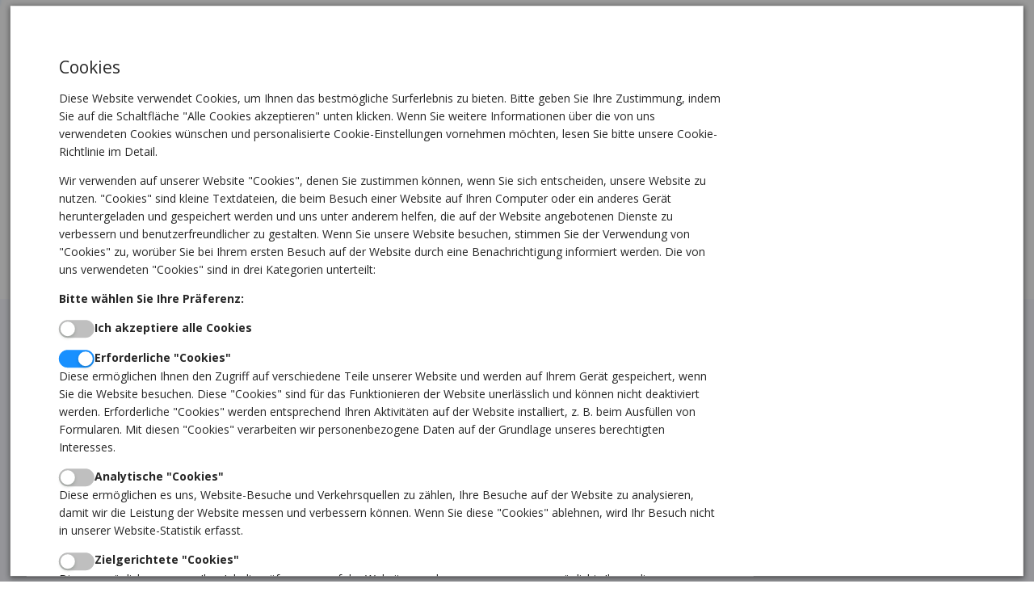

--- FILE ---
content_type: text/html; charset=utf-8
request_url: https://kaubad.ee/de/categories/kapuzenpullover-und-sweater-fuer-herren/
body_size: 40439
content:
<!DOCTYPE html><html lang="de"><head><meta charSet="utf-8"/><meta name="viewport" content="width=device-width, initial-scale=1, shrink-to-fit=no, user-scalable=0"/><link rel="stylesheet" as="font" crossorigin="anonymous" data-href="https://fonts.googleapis.com/css?family=Open+Sans:300,400,600,700&amp;display=swap"/><link rel="shortcut icon" href="/static/logo.ico"/><meta name="viewport" content="width=device-width"/><meta charSet="utf-8"/><title>Werbegeschenke, Werbeartikel &amp; Geschäftsgeschenke - Kaubad.ee</title><meta name="robots" content="index,follow"/><meta name="googlebot" content="index,follow"/><meta name="description" content="Wir bieten unseren Kunden verschiedene Werbegeschenke, Werbeartikel und Geschäftsgeschenke an. Produkte mit einem Logo zum Verkauf oder als Geschenk für Kunden und Mitarbeiter."/><link rel="alternate" hrefLang="en" href="https://kaubad.ee/en/categories/mens-hoodies-and-sweaters"/><link rel="alternate" hrefLang="et" href="https://kaubad.ee/categories/meeste-pusad-ja-sviitrid"/><link rel="alternate" hrefLang="fi" href="https://kaubad.ee/fi/categories/miesten-hupparit-ja-neuleet"/><link rel="alternate" hrefLang="ru" href="https://kaubad.ee/ru/categories/my%d0%b6%d1%81%d0%ba%d0%b8%d0%b5-%d1%85%d1%83%d0%b4%d0%b8-%d0%b8-%d1%81%d0%b2%d0%b8%d1%82%d0%b5%d1%80%d0%b0"/><link rel="alternate" hrefLang="de" href="https://kaubad.ee/de/categories/kapuzenpullover-und-sweater-fuer-herren"/><meta property="og:title" content="Werbegeschenke, Werbeartikel &amp; Geschäftsgeschenke - Kaubad.ee"/><meta property="og:description" content="Wir bieten unseren Kunden verschiedene Werbegeschenke, Werbeartikel und Geschäftsgeschenke an. Produkte mit einem Logo zum Verkauf oder als Geschenk für Kunden und Mitarbeiter."/><link rel="canonical" href="https://kaubad.ee/de/categories/kapuzenpullover-und-sweater-fuer-herren"/><meta name="next-head-count" content="14"/><link rel="preload" href="/_next/static/css/ec8cca1c94c3156cb9c6.css" as="style"/><link rel="stylesheet" href="/_next/static/css/ec8cca1c94c3156cb9c6.css" data-n-p=""/><noscript data-n-css=""></noscript><link rel="preload" href="/_next/static/chunks/webpack-50bee04d1dc61f8adf5b.js" as="script"/><link rel="preload" href="/_next/static/chunks/framework.3486c1238d64662b0a18.js" as="script"/><link rel="preload" href="/_next/static/chunks/commons.7a93e172c31de5c817d0.js" as="script"/><link rel="preload" href="/_next/static/chunks/745b3365cad026c198588208de430e83ee270dc7.e903511e740c7f6bffde.js" as="script"/><link rel="preload" href="/_next/static/chunks/main-39c3e01ed9ea773a8d51.js" as="script"/><link rel="preload" href="/_next/static/chunks/e1ecf79ab0393d55509bc1b5db2b93faebf963d4.91e485e5254a8af771b4.js" as="script"/><link rel="preload" href="/_next/static/chunks/pages/_app-e05b60cd28539661bf5c.js" as="script"/><link rel="preload" href="/_next/static/chunks/0af9fc5c.210d3c80a2b0e2401248.js" as="script"/><link rel="preload" href="/_next/static/chunks/29107295.040c8dec9e4bd9aba1d2.js" as="script"/><link rel="preload" href="/_next/static/chunks/7f5e60e8083b719c339fd77e341eef102a96ad1d.910c0b83dd76f4e7b25d.js" as="script"/><link rel="preload" href="/_next/static/chunks/ba9bbf81fab9f3e670f4d98131b7e92d001480d1.a035f4faf9bd1f084810.js" as="script"/><link rel="preload" href="/_next/static/chunks/3a8034634371cb4dfaac52cb75c8937bcdbfc1af.edbad30f7c74fd27919c.js" as="script"/><link rel="preload" href="/_next/static/chunks/14a52cffc79923902839bdcdb2ee02e294e694d4.1a0b4c2952ccfd3a42f8.js" as="script"/><link rel="preload" href="/_next/static/chunks/890d346314cded02448d322e427453dcced250d5.2eac0fa12870deb01521.js" as="script"/><link rel="preload" href="/_next/static/chunks/pages/categories/%5Bcategory%5D-899419f7c4de86adb43f.js" as="script"/><style data-styled="" data-styled-version="5.3.11">.ebjPRL{display:inline-block;vertical-align:middle;overflow:hidden;}/*!sc*/
data-styled.g1[id="StyledIconBase-sc-ea9ulj-0"]{content:"ebjPRL,"}/*!sc*/
.ANSlU{position:fixed;width:100%;height:100%;top:0;left:0;z-index:999;}/*!sc*/
data-styled.g20[id="modal__ModalWrapper-sc-656o9b-0"]{content:"ANSlU,"}/*!sc*/
.kfXbXq{width:100%;height:100%;position:absolute;top:0;left:0;background-color:rgba(0,0,0,0.4);}/*!sc*/
data-styled.g21[id="modal__ModalBackdrop-sc-656o9b-1"]{content:"kfXbXq,"}/*!sc*/
.hEBoXe{position:absolute;top:50%;left:50%;-webkit-transform:translate(-50%,-50%);-ms-transform:translate(-50%,-50%);transform:translate(-50%,-50%);box-shadow:0px 1px 3px 0px rgba(0,0,0,0.4),0px 2px 7px 2px rgba(0,0,0,0.4);max-width:98vw;max-height:98vh;background-color:#fff;overflow:hidden;}/*!sc*/
@media (max-width:1280px){.hEBoXe{width:100%;}}/*!sc*/
data-styled.g22[id="modal__ModalContainer-sc-656o9b-2"]{content:"hEBoXe,"}/*!sc*/
.izQjWV{height:auto;max-height:98vh;overflow-y:scroll;padding:20px;box-sizing:border-box;}/*!sc*/
data-styled.g23[id="modal__ModalContent-sc-656o9b-3"]{content:"izQjWV,"}/*!sc*/
.bXlfPm{width:50px;height:50px;color:#b35353;position:fixed;top:10px;right:10px;padding:5px;background-color:#fff;z-index:10;}/*!sc*/
@media (min-width:1280px){.bXlfPm{display:none;}}/*!sc*/
data-styled.g24[id="modal__Close-sc-656o9b-4"]{content:"bXlfPm,"}/*!sc*/
.eXeJWw{display:-webkit-inline-box;display:-webkit-inline-flex;display:-ms-inline-flexbox;display:inline-flex;-webkit-align-items:center;-webkit-box-align:center;-ms-flex-align:center;align-items:center;}/*!sc*/
.eXeJWw img{margin-right:7.5px;width:1.5em;height:auto;}/*!sc*/
data-styled.g29[id="language-menu__LanguageLink-sc-ol2pmy-0"]{content:"eXeJWw,"}/*!sc*/
.cgElNU{width:150px;margin-right:15px;cursor:pointer;}/*!sc*/
data-styled.g31[id="header__Logo-sc-wuhqwi-0"]{content:"cgElNU,"}/*!sc*/
.jRKwSn{position:relative;height:80px;}/*!sc*/
@media (max-width:1280px){.jRKwSn{height:50px;}}/*!sc*/
data-styled.g32[id="header__HeaderWrapper-sc-wuhqwi-1"]{content:"jRKwSn,"}/*!sc*/
.gJZFfM{position:fixed;width:100%;z-index:100;top:0;left:0;background-color:#fff;box-shadow:0px 2px 1px 0px rgba(0,0,0,0.13);}/*!sc*/
data-styled.g33[id="header__HeaderFixed-sc-wuhqwi-2"]{content:"gJZFfM,"}/*!sc*/
.hMHuAr{display:-webkit-box;display:-webkit-flex;display:-ms-flexbox;display:flex;-webkit-align-items:center;-webkit-box-align:center;-ms-flex-align:center;align-items:center;-webkit-box-pack:justify;-webkit-justify-content:space-between;-ms-flex-pack:justify;justify-content:space-between;height:80px;max-width:1600px;margin:0 auto;padding:0 35px;}/*!sc*/
@media (max-width:1280px){.hMHuAr{display:none;}}/*!sc*/
data-styled.g34[id="header__HeaderInnerDesktop-sc-wuhqwi-3"]{content:"hMHuAr,"}/*!sc*/
.iDppkX{display:-webkit-box;display:-webkit-flex;display:-ms-flexbox;display:flex;-webkit-align-items:center;-webkit-box-align:center;-ms-flex-align:center;align-items:center;min-width:50%;}/*!sc*/
data-styled.g38[id="header__HeaderInnerLeft-sc-wuhqwi-7"]{content:"iDppkX,"}/*!sc*/
.jNKfzF{display:-webkit-box;display:-webkit-flex;display:-ms-flexbox;display:flex;-webkit-align-items:center;-webkit-box-align:center;-ms-flex-align:center;align-items:center;-webkit-box-pack:end;-webkit-justify-content:flex-end;-ms-flex-pack:end;justify-content:flex-end;}/*!sc*/
data-styled.g39[id="header__HeaderInnerRight-sc-wuhqwi-8"]{content:"jNKfzF,"}/*!sc*/
.dsCdjV{position:relative;}/*!sc*/
data-styled.g42[id="header__SearchBox-sc-wuhqwi-11"]{content:"dsCdjV,"}/*!sc*/
.kfxrja{width:auto;height:auto;display:block;position:relative;}/*!sc*/
data-styled.g44[id="header__ShoppingCartWrapper-sc-wuhqwi-13"]{content:"kfxrja,"}/*!sc*/
.hkHRFe{color:#000;margin:0 15px;}/*!sc*/
.hkHRFe:hover{color:#1890ff;}/*!sc*/
data-styled.g45[id="header__BlueShoppingCart-sc-wuhqwi-14"]{content:"hkHRFe,"}/*!sc*/
.dYkaaX.dYkaaX{width:100%;}/*!sc*/
@media (max-width:1280px){.dYkaaX.dYkaaX{overflow-y:scroll;}}/*!sc*/
.dYkaaX.dYkaaX,.dYkaaX .ant-menu-item.ant-menu-item,.dYkaaX .ant-menu-horizontal.ant-menu-horizontal{border-bottom-color:transparent;border-right-color:transparent;}/*!sc*/
data-styled.g50[id="header__CustomMenu-sc-wuhqwi-19"]{content:"dYkaaX,"}/*!sc*/
.kCNFSx{position:relative;width:100%;background-color:#4b5068;}/*!sc*/
data-styled.g51[id="footer__FooterWrapper-sc-5vx9fp-0"]{content:"kCNFSx,"}/*!sc*/
.iCSdbI{width:100%;padding:35px;max-width:1240px;margin-left:auto;margin-right:auto;display:grid;grid-template-columns:1fr 1fr 1fr 1fr;grid-column-gap:35px;grid-row-gap:35px;grid-auto-rows:min-content;box-sizing:border-box;}/*!sc*/
@media (max-width:1280px){.iCSdbI{grid-template-columns:1fr;text-align:center;}}/*!sc*/
data-styled.g52[id="footer__FooterInner-sc-5vx9fp-1"]{content:"iCSdbI,"}/*!sc*/
.iMKmjs{font-size:14px;}/*!sc*/
data-styled.g53[id="footer__FooterContent-sc-5vx9fp-2"]{content:"iMKmjs,"}/*!sc*/
.DkFBq{font-weight:600;color:white;margin-bottom:20px;}/*!sc*/
data-styled.g54[id="footer__FooterTitle-sc-5vx9fp-3"]{content:"DkFBq,"}/*!sc*/
.DPCJC{color:white;display:block;margin:14px 0;}/*!sc*/
.DPCJC:hover{color:gray;}/*!sc*/
data-styled.g55[id="footer__FooterLink-sc-5vx9fp-4"]{content:"DPCJC,"}/*!sc*/
.fsgUPv{color:white;display:block;margin:14px 0;}/*!sc*/
data-styled.g56[id="footer__FooterText-sc-5vx9fp-5"]{content:"fsgUPv,"}/*!sc*/
.inXrWU{width:auto;height:auto;max-width:900px;background-color:#fff;padding:40px;box-sizing:border-box;border-radius:10px;position:relative;}/*!sc*/
data-styled.g57[id="dialog__Background-sc-1m6jrae-0"]{content:"inXrWU,"}/*!sc*/
.gOIucA{font-family:"Open Sans",sans-serif;}/*!sc*/
data-styled.g58[id="layout__MainLayout-sc-1m2m2w6-0"]{content:"gOIucA,"}/*!sc*/
.da-dFso{margin-left:auto;margin-right:auto;max-width:1600px;}/*!sc*/
data-styled.g59[id="layout__LayoutWrapper-sc-1m2m2w6-1"]{content:"da-dFso,"}/*!sc*/
.fdcFWe{margin:-10px 0;padding:0;list-style:none;padding:35px;font-size:14px;}/*!sc*/
.fdcFWe li{margin-bottom:25px;}/*!sc*/
data-styled.g90[id="filter-menu__FilterMenu-sc-11ewqc7-0"]{content:"fdcFWe,"}/*!sc*/
.gRbVNP{width:100%;margin:0;font-size:14px;background:none;display:block;border:0;outline:none;text-align:left;font-weight:400;padding:10px 0 10px;height:45px;position:relative;padding-left:25px;}/*!sc*/
.gRbVNP:hover{color:#1890ff;cursor:pointer;}/*!sc*/
.hjdGVz{width:100%;margin:0;font-size:14px;background:none;display:block;border:0;outline:none;text-align:left;font-weight:400;padding:20px 0 20px;height:45px;position:relative;padding-left:25px;}/*!sc*/
.hjdGVz:hover{color:#1890ff;cursor:pointer;}/*!sc*/
.imEkaN{width:100%;margin:0;font-size:14px;background:none;display:block;border:0;outline:none;text-align:left;font-weight:600;padding:10px 0 10px;height:45px;position:relative;padding-left:25px;}/*!sc*/
.imEkaN:hover{color:#1890ff;cursor:pointer;}/*!sc*/
data-styled.g92[id="filter-menu__FilterMenuItem-sc-11ewqc7-2"]{content:"gRbVNP,hjdGVz,imEkaN,"}/*!sc*/
.ifnXHD{width:20px;height:20px;position:absolute;left:0;}/*!sc*/
data-styled.g93[id="filter-menu__Arrow-sc-11ewqc7-3"]{content:"ifnXHD,"}/*!sc*/
.bcqYee{height:45px;color:#c5c5c5;padding-left:5px;}/*!sc*/
.bcqYee:hover{color:#1890ff;cursor:pointer;}/*!sc*/
data-styled.g94[id="filter-menu__BackButton-sc-11ewqc7-4"]{content:"bcqYee,"}/*!sc*/
.erbds{width:auto;height:auto;background-color:#4B5068;color:white;padding:4px 8px;font-size:12px;border:none;border-radius:8px;text-align:center;outline:none;margin-left:auto;margin-right:auto;display:inline-block;}/*!sc*/
data-styled.g95[id="rounded-button__StyledButton-sc-9b4h51-0"]{content:"erbds,"}/*!sc*/
.jNuZqG{background-color:#fff;box-shadow:0px 2px 1px 0px rgba(0,0,0,0.13);border-radius:6px;cursor:pointer;}/*!sc*/
data-styled.g96[id="product-card__ProductCardWrapper-sc-pdtgii-0"]{content:"jNuZqG,"}/*!sc*/
.hIMKVH{width:100%;position:relative;overflow:hidden;}/*!sc*/
data-styled.g97[id="product-card__ProductImageWrapper-sc-pdtgii-1"]{content:"hIMKVH,"}/*!sc*/
.eontL{padding:15px;display:-webkit-box;display:-webkit-flex;display:-ms-flexbox;display:flex;-webkit-flex-wrap:wrap;-ms-flex-wrap:wrap;flex-wrap:wrap;-webkit-flex-direction:column;-ms-flex-direction:column;flex-direction:column;-webkit-box-pack:justify;-webkit-justify-content:space-between;-ms-flex-pack:justify;justify-content:space-between;}/*!sc*/
data-styled.g99[id="product-card__ProductContent-sc-pdtgii-3"]{content:"eontL,"}/*!sc*/
.jniXka{font-size:16px;font-weight:600;line-height:1.25em;width:100%;text-align:center;color:inherit;}/*!sc*/
data-styled.g100[id="product-card__ProductTitle-sc-pdtgii-4"]{content:"jniXka,"}/*!sc*/
.AVrkZ{width:75%;margin:20px auto 0 auto;text-align:center;}/*!sc*/
data-styled.g103[id="product-card__ProductInfo-sc-pdtgii-7"]{content:"AVrkZ,"}/*!sc*/
.bcYUMo{width:100%;margin:0 auto;text-align:center;padding-top:20px;}/*!sc*/
data-styled.g104[id="product-card__Price-sc-pdtgii-8"]{content:"bcYUMo,"}/*!sc*/
.cPhwUJ{background-color:#f8f9ff;padding:35px;min-height:calc(100vh - 200px);}/*!sc*/
.cPhwUJ::after{content:'';position:absolute;height:100%;width:100vw;top:0;left:calc(100%);background-color:#f8f9ff;}/*!sc*/
@media (max-width:1280px){.cPhwUJ{padding:NaN;}}/*!sc*/
data-styled.g105[id="products-block__ProductsWrapper-sc-18698xx-0"]{content:"cPhwUJ,"}/*!sc*/
.hExmbz{display:grid;grid-template-columns:1fr 1fr 1fr 1fr;grid-column-gap:35px;grid-row-gap:35px;grid-auto-rows:min-content;}/*!sc*/
@media (max-width:1280px){.hExmbz{display:-webkit-box;display:-webkit-flex;display:-ms-flexbox;display:flex;-webkit-flex-wrap:wrap;-ms-flex-wrap:wrap;flex-wrap:wrap;width:calc(100% + 10px);}.hExmbz > *{width:calc(50% - 20px);margin-bottom:10px;}}/*!sc*/
data-styled.g106[id="products-block__ProductsBlock-sc-18698xx-1"]{content:"hExmbz,"}/*!sc*/
.Ycgou{margin-bottom:35px;display:block;font-size:18px;font-weight:600;}/*!sc*/
data-styled.g107[id="products-block__ProductsBlockTitle-sc-18698xx-2"]{content:"Ycgou,"}/*!sc*/
.epMVEd{margin-top:40px;width:100%;padding:20px;display:-webkit-box;display:-webkit-flex;display:-ms-flexbox;display:flex;-webkit-box-pack:center;-webkit-justify-content:center;-ms-flex-pack:center;justify-content:center;box-sizing:border-box;}/*!sc*/
data-styled.g110[id="products-block__PaginationWrapper-sc-18698xx-5"]{content:"epMVEd,"}/*!sc*/
.gptiFL{position:relative;max-width:1600px;width:auto;padding:0px;margin:0 auto;height:auto;overflow:hidden;display:grid;grid-template-columns:1fr 4fr;}/*!sc*/
@media (max-width:1280px){.gptiFL{grid-template-columns:1fr;}}/*!sc*/
data-styled.g111[id="product-filter__ProductFilterWrapper-sc-1gxo577-0"]{content:"gptiFL,"}/*!sc*/
</style><link rel="stylesheet" href="https://fonts.googleapis.com/css?family=Open+Sans:300,400,600,700&display=swap"/></head><body style="margin:0"><div id="__next"><div class="layout__MainLayout-sc-1m2m2w6-0 gOIucA"><div class="modal__ModalWrapper-sc-656o9b-0 ANSlU"><div class="modal__ModalBackdrop-sc-656o9b-1 kfXbXq"></div><div class="modal__ModalContainer-sc-656o9b-2 hEBoXe"><div class="modal__ModalContent-sc-656o9b-3 izQjWV"><svg viewBox="0 0 50 50" aria-hidden="true" focusable="false" fill="currentColor" xmlns="http://www.w3.org/2000/svg" class="StyledIconBase-sc-ea9ulj-0 ebjPRL modal__Close-sc-656o9b-4 bXlfPm"><path d="M25 42c-9.4 0-17-7.6-17-17S15.6 8 25 8s17 7.6 17 17-7.6 17-17 17zm0-32c-8.3 0-15 6.7-15 15s6.7 15 15 15 15-6.7 15-15-6.7-15-15-15z"></path><path d="m32.283 16.302 1.414 1.415-15.98 15.98-1.414-1.414z"></path><path d="m17.717 16.302 15.98 15.98-1.414 1.415-15.98-15.98z"></path></svg><div class="dialog__Background-sc-1m6jrae-0 inXrWU"><div class="cookie-consent-dialog"><div class="cookie-consent-content"><h2>Cookies</h2><p>Diese Website verwendet Cookies, um Ihnen das bestmögliche Surferlebnis zu bieten. Bitte geben Sie Ihre Zustimmung, indem Sie auf die Schaltfläche &quot;Alle Cookies akzeptieren&quot; unten klicken. Wenn Sie weitere Informationen über die von uns verwendeten Cookies wünschen und personalisierte Cookie-Einstellungen vornehmen möchten, lesen Sie bitte unsere Cookie-Richtlinie im Detail.</p><p>Wir verwenden auf unserer Website &quot;Cookies&quot;, denen Sie zustimmen können, wenn Sie sich entscheiden, unsere Website zu nutzen. &quot;Cookies&quot; sind kleine Textdateien, die beim Besuch einer Website auf Ihren Computer oder ein anderes Gerät heruntergeladen und gespeichert werden und uns unter anderem helfen, die auf der Website angebotenen Dienste zu verbessern und benutzerfreundlicher zu gestalten.
    Wenn Sie unsere Website besuchen, stimmen Sie der Verwendung von &quot;Cookies&quot; zu, worüber Sie bei Ihrem ersten Besuch auf der Website durch eine Benachrichtigung informiert werden. Die von uns verwendeten &quot;Cookies&quot; sind in drei Kategorien unterteilt:</p><p><strong>Bitte wählen Sie Ihre Präferenz<!-- -->:</strong></p><div><label><button type="button" role="switch" aria-checked="false" class="ant-switch"><div class="ant-switch-handle"></div><span class="ant-switch-inner"></span></button><strong>Ich akzeptiere alle Cookies</strong></label></div><p></p><div><label><button type="button" role="switch" aria-checked="true" class="ant-switch ant-switch-checked"><div class="ant-switch-handle"></div><span class="ant-switch-inner"></span></button><strong>Erforderliche &quot;Cookies&quot;</strong></label><p>Diese ermöglichen Ihnen den Zugriff auf verschiedene Teile unserer Website und werden auf Ihrem Gerät gespeichert, wenn Sie die Website besuchen. Diese &quot;Cookies&quot; sind für das Funktionieren der Website unerlässlich und können nicht deaktiviert werden. Erforderliche &quot;Cookies&quot; werden entsprechend Ihren Aktivitäten auf der Website installiert, z. B. beim Ausfüllen von Formularen. Mit diesen &quot;Cookies&quot; verarbeiten wir personenbezogene Daten auf der Grundlage unseres berechtigten Interesses.</p></div><div><label><button type="button" role="switch" aria-checked="false" class="ant-switch"><div class="ant-switch-handle"></div><span class="ant-switch-inner"></span></button><strong>Analytische &quot;Cookies&quot;</strong></label><p>Diese ermöglichen es uns, Website-Besuche und Verkehrsquellen zu zählen, Ihre Besuche auf der Website zu analysieren, damit wir die Leistung der Website messen und verbessern können. Wenn Sie diese &quot;Cookies&quot; ablehnen, wird Ihr Besuch nicht in unserer Website-Statistik erfasst.</p></div><div><label><button type="button" role="switch" aria-checked="false" class="ant-switch"><div class="ant-switch-handle"></div><span class="ant-switch-inner"></span></button><strong>Zielgerichtete &quot;Cookies&quot;</strong></label><p>Diese ermöglichen es uns, Ihre Inhaltspräferenzen auf der Website zu erkennen, was es uns ermöglicht, Ihnen die relevantesten Informationen über unsere Produkte und Dienstleistungen anzubieten, die Qualität unseres zielgerichteten Marketings zu verbessern und das Benutzererlebnis auf unserer Website zu optimieren. In bestimmten Fällen geben wir diese &quot;Cookies&quot; gemäß Ihren Anweisungen an soziale Medien weiter.</p></div><p>Sie können unsere Website auch besuchen, ohne allen &quot;Cookies&quot; zuzustimmen, indem Sie die Datenschutzeinstellungen Ihres persönlichen Webbrowsers ändern. Sie können auch alle &quot;Cookies&quot; löschen, die bisher auf Ihrem Gerät gespeichert wurden. Wenn &quot;Cookies&quot; jedoch deaktiviert oder eingeschränkt sind, funktionieren möglicherweise nicht alle Funktionen der Website.</p><div class="cookie-consent-actions"><button type="button" class="ant-btn ant-btn-primary"><span>Ich stimme allen zu</span></button><button type="button" class="ant-btn ant-btn-default"><span>Ich stimme den ausgewählten zu</span></button><button type="button" class="ant-btn ant-btn-default"><span>Schließen</span></button></div></div></div></div></div></div></div><div class="layout__LayoutWrapper-sc-1m2m2w6-1 da-dFso"><div class="header__HeaderWrapper-sc-wuhqwi-1 jRKwSn"><div class="header__HeaderFixed-sc-wuhqwi-2 gJZFfM"><div class="" style="position:fixed;top:0;left:0;height:5px;background:transparent;z-index:99999999999;width:100%"><div class="" style="height:100%;background:#1890ff;transition:all 500ms ease;width:0%"><div style="box-shadow:0 0 10px #1890ff, 0 0 10px #1890ff;width:5%;opacity:1;position:absolute;height:100%;transition:all 500ms ease;transform:rotate(3deg) translate(0px, -4px);left:-10rem"></div></div></div><div class="header__HeaderInnerDesktop-sc-wuhqwi-3 hMHuAr"><div class="header__HeaderInnerLeft-sc-wuhqwi-7 iDppkX"><a href="/de/"><img src="/static/logo.svg" class="header__Logo-sc-wuhqwi-0 cgElNU"/></a><ul class="ant-menu-overflow ant-menu ant-menu-root ant-menu-horizontal ant-menu-light header__CustomMenu-sc-wuhqwi-19 dYkaaX" role="menu" tabindex="0" data-menu-list="true"><li class="ant-menu-overflow-item ant-menu-submenu ant-menu-submenu-horizontal" style="opacity:1;order:0" role="none"><div role="menuitem" class="ant-menu-submenu-title" tabindex="-1" aria-expanded="false" aria-haspopup="true"><span class="ant-menu-title-content"><span class="submenu-title-wrapper">Produkte</span></span><i class="ant-menu-submenu-arrow"></i></div></li><li class="ant-menu-overflow-item ant-menu-item ant-menu-item-only-child" style="opacity:1;order:1" role="menuitem" tabindex="-1"><span class="ant-menu-title-content"><a href="/de/about/">Info über unsere Firma</a></span></li><li class="ant-menu-overflow-item ant-menu-item ant-menu-item-only-child" style="opacity:1;order:2" role="menuitem" tabindex="-1"><span class="ant-menu-title-content"><a href="/de/blog/">Blog</a></span></li><li class="ant-menu-overflow-item ant-menu-item ant-menu-item-only-child" style="opacity:1;order:3" role="menuitem" tabindex="-1"><span class="ant-menu-title-content"><a href="/de/portfolio/">Portfolio</a></span></li><li class="ant-menu-overflow-item ant-menu-item ant-menu-item-only-child" style="opacity:1;order:4" role="menuitem" tabindex="-1"><span class="ant-menu-title-content"><a href="/de/contact/">Kontaktieren Sie uns</a></span></li><li class="ant-menu-overflow-item ant-menu-overflow-item-rest ant-menu-submenu ant-menu-submenu-horizontal" style="opacity:0;height:0;overflow-y:hidden;order:9007199254740991;pointer-events:none;position:absolute" aria-hidden="true" role="none"><div role="menuitem" class="ant-menu-submenu-title" tabindex="-1" aria-expanded="false" aria-haspopup="true"><span role="img" aria-label="ellipsis" class="anticon anticon-ellipsis"><svg viewBox="64 64 896 896" focusable="false" data-icon="ellipsis" width="1em" height="1em" fill="currentColor" aria-hidden="true"><path d="M176 511a56 56 0 10112 0 56 56 0 10-112 0zm280 0a56 56 0 10112 0 56 56 0 10-112 0zm280 0a56 56 0 10112 0 56 56 0 10-112 0z"></path></svg></span><i class="ant-menu-submenu-arrow"></i></div></li></ul><div style="display:none" aria-hidden="true"></div></div><div class="header__HeaderInnerRight-sc-wuhqwi-8 jNKfzF"><form class="header__SearchBox-sc-wuhqwi-11 dsCdjV"><span class="ant-input-group-wrapper ant-input-search"><span class="ant-input-wrapper ant-input-group"><input type="text" placeholder="Produkte suchen" class="ant-input" value=""/><span class="ant-input-group-addon"><button type="button" class="ant-btn ant-btn-default ant-btn-icon-only ant-input-search-button"><span role="img" aria-label="search" class="anticon anticon-search"><svg viewBox="64 64 896 896" focusable="false" data-icon="search" width="1em" height="1em" fill="currentColor" aria-hidden="true"><path d="M909.6 854.5L649.9 594.8C690.2 542.7 712 479 712 412c0-80.2-31.3-155.4-87.9-212.1-56.6-56.7-132-87.9-212.1-87.9s-155.5 31.3-212.1 87.9C143.2 256.5 112 331.8 112 412c0 80.1 31.3 155.5 87.9 212.1C256.5 680.8 331.8 712 412 712c67 0 130.6-21.8 182.7-62l259.7 259.6a8.2 8.2 0 0011.6 0l43.6-43.5a8.2 8.2 0 000-11.6zM570.4 570.4C528 612.7 471.8 636 412 636s-116-23.3-158.4-65.6C211.3 528 188 471.8 188 412s23.3-116.1 65.6-158.4C296 211.3 352.2 188 412 188s116.1 23.2 158.4 65.6S636 352.2 636 412s-23.3 116.1-65.6 158.4z"></path></svg></span></button></span></span></span></form><div class="header__ShoppingCartWrapper-sc-wuhqwi-13 kfxrja"><svg viewBox="0 0 24 24" height="24" width="24" aria-hidden="true" focusable="false" fill="none" xmlns="http://www.w3.org/2000/svg" stroke="currentColor" stroke-linecap="round" stroke-linejoin="round" class="StyledIconBase-sc-ea9ulj-0 ebjPRL header__BlueShoppingCart-sc-wuhqwi-14 hkHRFe"><circle cx="9" cy="21" r="1"></circle><circle cx="20" cy="21" r="1"></circle><path d="M1 1h4l2.68 13.39a2 2 0 0 0 2 1.61h9.72a2 2 0 0 0 2-1.61L23 6H6"></path></svg></div><a class="language-menu__LanguageLink-sc-ol2pmy-0 eXeJWw ant-dropdown-trigger"><img src="/static/langs/ger.png"/> <!-- -->Auf Deutsch</a></div></div></div></div><div class="product-filter__ProductFilterWrapper-sc-1gxo577-0 gptiFL"><ul class="filter-menu__FilterMenu-sc-11ewqc7-0 fdcFWe"><button class="filter-menu__FilterMenuItem-sc-11ewqc7-2 filter-menu__BackButton-sc-11ewqc7-4 gRbVNP bcqYee">Zurück<!-- --> /</button><button class="filter-menu__FilterMenuItem-sc-11ewqc7-2 hjdGVz"><svg viewBox="0 0 24 24" aria-hidden="true" focusable="false" fill="currentColor" xmlns="http://www.w3.org/2000/svg" class="StyledIconBase-sc-ea9ulj-0 ebjPRL filter-menu__Arrow-sc-11ewqc7-3 ifnXHD"><path d="M8.59 16.59 13.17 12 8.59 7.41 10 6l6 6-6 6-1.41-1.41z"></path></svg><span>Kapuzenpullover und Sweater</span></button><button class="filter-menu__FilterMenuItem-sc-11ewqc7-2 imEkaN"><svg viewBox="0 0 24 24" aria-hidden="true" focusable="false" fill="currentColor" xmlns="http://www.w3.org/2000/svg" class="StyledIconBase-sc-ea9ulj-0 ebjPRL filter-menu__Arrow-sc-11ewqc7-3 ifnXHD"><path d="M8.59 16.59 13.17 12 8.59 7.41 10 6l6 6-6 6-1.41-1.41z"></path></svg><span>Kapuzenpullover und Sweater für Herren</span></button><button class="filter-menu__FilterMenuItem-sc-11ewqc7-2 gRbVNP"><svg viewBox="0 0 24 24" aria-hidden="true" focusable="false" fill="currentColor" xmlns="http://www.w3.org/2000/svg" class="StyledIconBase-sc-ea9ulj-0 ebjPRL filter-menu__Arrow-sc-11ewqc7-3 ifnXHD"><path d="M8.59 16.59 13.17 12 8.59 7.41 10 6l6 6-6 6-1.41-1.41z"></path></svg><span>Kapuzenpullover und Sweater für Damen</span></button><button class="filter-menu__FilterMenuItem-sc-11ewqc7-2 gRbVNP"><svg viewBox="0 0 24 24" aria-hidden="true" focusable="false" fill="currentColor" xmlns="http://www.w3.org/2000/svg" class="StyledIconBase-sc-ea9ulj-0 ebjPRL filter-menu__Arrow-sc-11ewqc7-3 ifnXHD"><path d="M8.59 16.59 13.17 12 8.59 7.41 10 6l6 6-6 6-1.41-1.41z"></path></svg><span>Kapuzenpullover und Sweater für Kinder</span></button><button class="filter-menu__FilterMenuItem-sc-11ewqc7-2 gRbVNP"><svg viewBox="0 0 24 24" aria-hidden="true" focusable="false" fill="currentColor" xmlns="http://www.w3.org/2000/svg" class="StyledIconBase-sc-ea9ulj-0 ebjPRL filter-menu__Arrow-sc-11ewqc7-3 ifnXHD"><path d="M8.59 16.59 13.17 12 8.59 7.41 10 6l6 6-6 6-1.41-1.41z"></path></svg><span>Unisex Versionen Kapuzenpullover und Sweater</span></button></ul><div class="products-block__ProductsWrapper-sc-18698xx-0 cPhwUJ"><span class="products-block__ProductsBlockTitle-sc-18698xx-2 Ycgou">Kapuzenpullover und Sweater für Herren</span><div class="products-block__ProductsBlock-sc-18698xx-1 hExmbz"><div class="product-card__ProductCardWrapper-sc-pdtgii-0 jNuZqG"><a href="/de/products/undefined/"><div class="product-card__ProductImageWrapper-sc-pdtgii-1 hIMKVH"><div style="display:flex;justify-content:center;align-items:center;height:100%;position:absolute;width:100%"><div class="ant-spin ant-spin-spinning" aria-live="polite" aria-busy="true"><span class="ant-spin-dot ant-spin-dot-spin"><i class="ant-spin-dot-item"></i><i class="ant-spin-dot-item"></i><i class="ant-spin-dot-item"></i><i class="ant-spin-dot-item"></i></span></div></div></div></a><div class="product-card__ProductContent-sc-pdtgii-3 eontL"><a href="/de/products/undefined/" class="product-card__ProductTitle-sc-pdtgii-4 jniXka"></a><div class="product-card__ProductInfo-sc-pdtgii-7 AVrkZ"><button class="rounded-button__StyledButton-sc-9b4h51-0 erbds">Zur Anfrage hinzufügen</button></div><div class="product-card__Price-sc-pdtgii-8 bcYUMo">Preisgruppe <!-- -->0<!-- --> <!-- -->€</div></div></div></div><div class="products-block__PaginationWrapper-sc-18698xx-5 epMVEd"><ul class="ant-pagination"><li title="Previous Page" class="ant-pagination-prev ant-pagination-disabled" aria-disabled="true"><button class="ant-pagination-item-link" type="button" tabindex="-1" disabled=""><span role="img" aria-label="left" class="anticon anticon-left"><svg viewBox="64 64 896 896" focusable="false" data-icon="left" width="1em" height="1em" fill="currentColor" aria-hidden="true"><path d="M724 218.3V141c0-6.7-7.7-10.4-12.9-6.3L260.3 486.8a31.86 31.86 0 000 50.3l450.8 352.1c5.3 4.1 12.9.4 12.9-6.3v-77.3c0-4.9-2.3-9.6-6.1-12.6l-360-281 360-281.1c3.8-3 6.1-7.7 6.1-12.6z"></path></svg></span></button></li><li title="1" class="ant-pagination-item ant-pagination-item-1 ant-pagination-item-disabled" tabindex="0"><a rel="nofollow">1</a></li><li title="Next Page" class="ant-pagination-next ant-pagination-disabled" aria-disabled="true"><button class="ant-pagination-item-link" type="button" tabindex="-1" disabled=""><span role="img" aria-label="right" class="anticon anticon-right"><svg viewBox="64 64 896 896" focusable="false" data-icon="right" width="1em" height="1em" fill="currentColor" aria-hidden="true"><path d="M765.7 486.8L314.9 134.7A7.97 7.97 0 00302 141v77.3c0 4.9 2.3 9.6 6.1 12.6l360 281.1-360 281.1c-3.9 3-6.1 7.7-6.1 12.6V883c0 6.7 7.7 10.4 12.9 6.3l450.8-352.1a31.96 31.96 0 000-50.4z"></path></svg></span></button></li></ul></div></div> </div></div><div class="footer__FooterWrapper-sc-5vx9fp-0 kCNFSx"><div class="footer__FooterInner-sc-5vx9fp-1 iCSdbI"><div class="footer__FooterContent-sc-5vx9fp-2 iMKmjs"><p class="footer__FooterTitle-sc-5vx9fp-3 DkFBq">Menü</p><a class="footer__FooterLink-sc-5vx9fp-4 DPCJC">Kontakt</a><a class="footer__FooterLink-sc-5vx9fp-4 DPCJC">Producte</a><a class="footer__FooterLink-sc-5vx9fp-4 DPCJC">Unsere Firma</a><a class="footer__FooterLink-sc-5vx9fp-4 DPCJC"></a></div><div class="footer__FooterContent-sc-5vx9fp-2 iMKmjs"><p class="footer__FooterTitle-sc-5vx9fp-3 DkFBq">Geschäftspartner</p><a href="https://wristbandfactory.eu" class="footer__FooterLink-sc-5vx9fp-4 DPCJC">Wristbandfactory</a><a href="https://www.packer.ee" class="footer__FooterLink-sc-5vx9fp-4 DPCJC">Packer.ee</a><a href="https://sourcingmates.eu" class="footer__FooterLink-sc-5vx9fp-4 DPCJC">Sourcingmates.eu</a><a href="https://promomates.eu" class="footer__FooterLink-sc-5vx9fp-4 DPCJC">Promomates</a><a href="https://recups.eu" class="footer__FooterLink-sc-5vx9fp-4 DPCJC">Recups.eu</a><a href="https://jõulukaubad.ee" class="footer__FooterLink-sc-5vx9fp-4 DPCJC">Jõulukaubad.ee</a><a href="https://tipu.ee" class="footer__FooterLink-sc-5vx9fp-4 DPCJC">TIPU</a></div><div class="footer__FooterContent-sc-5vx9fp-2 iMKmjs"><p class="footer__FooterTitle-sc-5vx9fp-3 DkFBq">Dot Holding OÜ</p><p class="footer__FooterText-sc-5vx9fp-5 fsgUPv">Reg. nr: 12828454</p><p class="footer__FooterText-sc-5vx9fp-5 fsgUPv">Meistri 16-101, 13517 Tallinn </p></div><div class="footer__FooterContent-sc-5vx9fp-2 iMKmjs"><p class="footer__FooterTitle-sc-5vx9fp-3 DkFBq">Sozial</p><a href="https://www.instagram.com/kaubad_ee" class="footer__FooterLink-sc-5vx9fp-4 DPCJC">Instagram</a><a href="https://www.facebook.com/kaubad.ee" class="footer__FooterLink-sc-5vx9fp-4 DPCJC">Facebook</a></div></div></div></div></div><script id="__NEXT_DATA__" type="application/json">{"props":{"pageProps":{"productCategoriesData":[{"id":24054,"name":"Sport \u0026amp; Freizeit","slug":"sport-freizeit","description":"","modified":"2025-11-16 12:23:13","slug_de":"sport-freizeit","slug_et":"spordi-ja-vabaohutooted","slug_en":"outdoor-sport","slug_ru":"%d1%82%d0%be%d0%b2%d0%b0%d1%80%d1%8b-%d0%b4%d0%bb%d1%8f-%d1%81%d0%bf%d0%be%d1%80%d1%82%d0%b0-%d0%b8-%d0%be%d1%82%d0%b4%d1%8b%d1%85%d0%b0","slug_fi":"urheilu-ja-ulkotuotteet","children":[{"id":24072,"name":"Strandzubehör","slug":"strandzubehoer","description":"","modified":false,"slug_de":"strandzubehoer","slug_et":"rannatarvikud","slug_en":"beach-accessories","slug_ru":"%d0%bf%d0%bb%d1%8f%d0%b6%d0%bd%d1%8b%d0%b5-%d0%b0%d0%ba%d1%81%d0%b5%d1%81%d1%81%d1%83%d0%b0%d1%80%d1%8b","slug_fi":"rantatarvikkeet"},{"id":24102,"name":"Sonnenbrillen","slug":"sonnenbrillen-sport-freizeit","description":"","modified":false,"slug_de":"sonnenbrillen-sport-freizeit","slug_et":"paikeseprillid","slug_en":"sunglasses","slug_ru":"%d1%81%d0%be%d0%bb%d0%bd%d1%86%d0%b5%d0%b7%d0%b0%d1%89%d0%b8%d1%82%d0%bd%d1%8b%d0%b5-%d0%be%d1%87%d0%ba%d0%b8","slug_fi":"aurinkolasit"},{"id":24104,"name":"Outdoor-Zubehör","slug":"outdoor-zubehoer","description":"","modified":false,"slug_de":"outdoor-zubehoer","slug_et":"vabaohutarvikud","slug_en":"outdoor-accessories","slug_ru":"%d0%b0%d0%ba%d1%81%d0%b5%d1%81%d1%81%d1%83%d0%b0%d1%80%d1%8b-%d0%b4%d0%bb%d1%8f-%d1%83%d0%bb%d0%b8%d1%86%d1%8b","slug_fi":"ulkotarvikkeet","children":[{"id":24536,"name":"Gartenzubehör","slug":"gartenzubehoer","description":"","modified":false,"slug_de":"gartenzubehoer","slug_en":"gardening","slug_et":"aiatarvikud","slug_ru":"%d1%81%d0%b0%d0%b4%d0%be%d0%b2%d1%8b%d0%b5-%d0%bf%d1%80%d0%b8%d0%bd%d0%b0%d0%b4%d0%bb%d0%b5%d0%b6%d0%bd%d0%be%d1%81%d1%82%d0%b8","slug_fi":"puutarhatarvikkeet"},{"id":24538,"name":"Wärme-Kältepackungen","slug":"waerme-kaeltepackungen","description":"","modified":false,"slug_de":"waerme-kaeltepackungen","slug_en":"heat-cold-pad","slug_et":"kulma-ja-kuumakotid","slug_ru":"%d1%82%d0%b5%d0%bf%d0%bb%d0%be-%d1%85%d0%be%d0%bb%d0%be%d0%b4%d0%bd%d1%8b%d0%b5-%d0%bf%d0%b0%d0%ba%d0%b5%d1%82%d1%8b","slug_fi":"kylma-ja-lampolaukut"},{"id":24540,"name":"Zubehör für Sportspiele","slug":"zubehoer-fuer-sportspiele","description":"","modified":false,"slug_de":"zubehoer-fuer-sportspiele","slug_en":"accessories-for-sports-games","slug_et":"viled-ja-ergutustarvikud-staadionile","slug_ru":"%d0%b0%d0%ba%d1%81%d0%b5%d1%81%d1%81%d1%83%d0%b0%d1%80%d1%8b-%d0%b4%d0%bb%d1%8f-%d1%81%d0%bf%d0%be%d1%80%d1%82%d0%b8%d0%b2%d0%bd%d1%8b%d1%85-%d0%b8%d0%b3%d1%80","slug_fi":"pillit-ja-kannustustarvikkeet-stadionille"}]},{"id":24106,"name":"Abenteuer und Survival Zubehör","slug":"abenteuer-und-survival-zubehoer","description":"","modified":false,"slug_de":"abenteuer-und-survival-zubehoer","slug_et":"seiklus-ja-orienteerumine","slug_en":"adventure-and-survival","slug_ru":"%d0%bf%d1%80%d0%b8%d0%ba%d0%bb%d1%8e%d1%87%d0%b5%d0%bd%d0%b8%d1%8f-%d0%b8-%d0%be%d1%80%d0%b8%d0%b5%d0%bd%d1%82%d0%b8%d1%80%d0%be%d0%b2%d0%b0%d0%bd%d0%b8%d0%b5","slug_fi":"seikkailu-ja-suunnistus","children":[{"id":24134,"name":"Action-Kameras","slug":"action-kameras","description":"","modified":false,"slug_de":"action-kameras","slug_en":"action-cameras","slug_et":"seikluskaamerad-seiklus-ja-orienteerumine","slug_ru":"%d1%8d%d0%ba%d1%88%d0%bd-%d0%ba%d0%b0%d0%bc%d0%b5%d1%80%d1%8b","slug_fi":"seikkailukamerat"}]},{"id":24108,"name":"Sportzubehör","slug":"sportzubehoer","description":"","modified":false,"slug_de":"sportzubehoer","slug_et":"sporditarbed-spordi-ja-vabaohutooted","slug_en":"sports-accessories","slug_ru":"%d1%81%d0%bf%d0%be%d1%80%d1%82%d0%b8%d0%b2%d0%bd%d1%8b%d0%b5-%d0%b0%d0%ba%d1%81%d0%b5%d1%81%d1%81%d1%83%d0%b0%d1%80%d1%8b","slug_fi":"urheiluvarusteet","children":[{"id":24120,"name":"Golf","slug":"golf","description":"","modified":false,"slug_de":"golf","slug_et":"golf","slug_en":"golf","slug_ru":"%d0%b3%d0%be%d0%bb%d1%8c%d1%84","slug_fi":"golf"},{"id":24122,"name":"Discgolf","slug":"discgolf","description":"","modified":"2025-11-16 12:25:19","slug_de":"discgolf","slug_et":"discgolf","slug_en":"discgolf","slug_ru":"%d0%b4%d0%b8%d1%81%d0%ba-%d0%b3%d0%be%d0%bb%d1%8c%d1%84","slug_fi":"frisbeegolf"},{"id":24124,"name":"Sporttücher und Kühltücher","slug":"sporttuecher-und-kuehltuecher","description":"","modified":"2025-11-16 12:25:20","slug_de":"sporttuecher-und-kuehltuecher","slug_et":"spordi-ja-jahutusratikud","slug_en":"sports-towels-and-cooling-towels","slug_ru":"%d1%81%d0%bf%d0%be%d1%80%d1%82%d0%b8%d0%b2%d0%bd%d1%8b%d0%b5-%d0%b8-%d0%be%d1%85%d0%bb%d0%b0%d0%b6%d0%b4%d0%b0%d1%8e%d1%89%d0%b8%d0%b5-%d0%bf%d0%be%d0%bb%d0%be%d1%82%d0%b5%d0%bd%d1%86%d0%b0","slug_fi":"urheilu-ja-jaahdytyspyyhkeet"},{"id":24126,"name":"Fußbälle","slug":"fussbaelle","description":"","modified":false,"slug_de":"fussbaelle","slug_en":"footballs","slug_et":"jalgpallid","slug_ru":"%d1%84%d1%83%d1%82%d0%b1%d0%be%d0%bb%d1%8c%d0%bd%d1%8b%d0%b5-%d0%bc%d1%8f%d1%87%d0%b8","slug_fi":"jalkapallot"},{"id":24128,"name":"Fitness","slug":"fitness","description":"","modified":false,"slug_de":"fitness","slug_en":"fitness","slug_et":"fitness-tarvikud","slug_ru":"%d1%84%d0%b8%d1%82%d0%bd%d0%b5%d1%81","slug_fi":"fitness-tarvikkeet"},{"id":24130,"name":"Fahrradzubehör","slug":"fahrradzubehoer","description":"","modified":false,"slug_de":"fahrradzubehoer","slug_en":"bicycle-items","slug_et":"aksessuaarid-jalgrattale","slug_ru":"%d0%b0%d0%ba%d1%81%d0%b5%d1%81%d1%81%d1%83%d0%b0%d1%80%d1%8b-%d0%b4%d0%bb%d1%8f-%d0%b2%d0%b5%d0%bb%d0%be%d1%81%d0%b8%d0%bf%d0%b5%d0%b4%d0%b0","slug_fi":"polkupyoravarusteet"},{"id":24132,"name":"Laufzubehör","slug":"laufzubehoer","description":"","modified":false,"slug_de":"laufzubehoer","slug_en":"running-items","slug_et":"jooksutarbed","slug_ru":"%d0%b0%d0%ba%d1%81%d0%b5%d1%81%d1%81%d1%83%d0%b0%d1%80%d1%8b-%d0%b4%d0%bb%d1%8f-%d0%b1%d0%b5%d0%b3%d0%b0","slug_fi":"juoksuvarusteet"}]},{"id":24448,"name":"Ponchos","slug":"ponchos-sport-freizeit","description":"","modified":false,"slug_de":"ponchos-sport-freizeit","slug_et":"vihmakeebid","slug_en":"rain-ponchos","slug_ru":"%d0%bf%d0%be%d0%bd%d1%87%d0%be","slug_fi":"sadeviitat"},{"id":24534,"name":"Aufblasbare Artikel","slug":"aufblasbare-artikel","description":"","modified":false,"slug_de":"aufblasbare-artikel","slug_et":"taispuhutavad-tooted","slug_en":"inflatables","slug_ru":"%d0%bd%d0%b0%d0%b4%d1%83%d0%b2%d0%bd%d1%8b%d0%b5-%d0%b8%d0%b7%d0%b4%d0%b5%d0%bb%d0%b8%d1%8f","slug_fi":"puhallettavat-tuotteet"},{"id":23986,"name":"Thermotaschen","slug":"thermotaschen","description":"","modified":"2025-11-16 12:21:11","slug_de":"thermotaschen","slug_et":"termokotid","slug_en":"thermic-bags","slug_ru":"%d1%82%d0%b5%d1%80%d0%bc%d0%be%d1%81%d1%83%d0%bc%d0%ba%d0%b8","slug_fi":"termolaukut"},{"id":24056,"name":"Fächer und Ventilatoren","slug":"faecher-und-ventilatoren","description":"","modified":"2025-11-16 12:23:15","slug_de":"faecher-und-ventilatoren","slug_en":"fans","slug_et":"lehvikud-ja-puhurid","slug_ru":"%d0%b2%d0%b5%d0%bd%d1%82%d0%b8%d0%bb%d1%8f%d1%82%d0%be%d1%80%d1%8b-%d0%b8-%d0%b2%d0%b5%d0%b5%d1%80%d0%b0","slug_fi":"viuhkat-ja-puhaltimet"},{"id":24058,"name":"Outdoor-Spiele","slug":"outdoor-spiele","description":"","modified":"2025-11-16 12:23:16","slug_de":"outdoor-spiele","slug_en":"outdoor-games-toys","slug_et":"vabaohumangud","slug_ru":"%d0%b8%d0%b3%d1%80%d1%8b-%d0%bd%d0%b0-%d0%be%d1%82%d0%ba%d1%80%d1%8b%d1%82%d0%be%d0%bc-%d0%b2%d0%be%d0%b7%d0%b4%d1%83%d1%85%d0%b5","slug_fi":"ulkopelit","children":[{"id":24110,"name":"Strandspiele","slug":"strandspiele","description":"","modified":false,"slug_de":"strandspiele","slug_en":"beach-games","slug_et":"rannamangud","slug_ru":"%d0%b8%d0%b3%d1%80%d1%8b-%d0%bd%d0%b0-%d0%bf%d0%bb%d1%8f%d0%b6%d0%b5","slug_fi":"rantapelit"}]},{"id":24060,"name":"Flip flops","slug":"flip-flops","description":"","modified":false,"slug_de":"flip-flops","slug_en":"slippers","slug_et":"platud","slug_ru":"%d1%88%d0%bb%d0%b5%d0%bf%d0%ba%d0%b8","slug_fi":"varvassandaalit"},{"id":24062,"name":"Regenschirme","slug":"regenschirme","description":"","modified":false,"slug_de":"regenschirme","slug_et":"vihmavarjud","slug_en":"umbrellas","slug_ru":"%d0%b7%d0%be%d0%bd%d1%82%d0%b8%d0%ba%d0%b8","slug_fi":"sateenvarjot","children":[{"id":24112,"name":"Regenschirme für 2 Personen","slug":"regenschirme-fuer-2-personen","description":"","modified":false,"slug_de":"regenschirme-fuer-2-personen","slug_et":"vihmavarjud-2-le-inimesele","slug_en":"umbrellas-for-2-persons","slug_ru":"%d0%b7%d0%be%d0%bd%d1%82%d0%b8%d0%ba%d0%b8-%d0%b4%d0%bb%d1%8f-2-%d1%87%d0%b5%d0%bb%d0%be%d0%b2%d0%b5%d0%ba","slug_fi":"2-hengen-sateenvarjot"},{"id":24114,"name":"Faltbare Regenschirme","slug":"faltbare-regenschirme","description":"","modified":false,"slug_de":"faltbare-regenschirme","slug_et":"volditavad-vihmavarjud","slug_en":"foldable-umbrellas","slug_ru":"%d1%81%d0%ba%d0%bb%d0%b0%d0%b4%d0%bd%d1%8b%d0%b5-%d0%b7%d0%be%d0%bd%d1%82%d1%8b-%d0%b7%d0%be%d0%bd%d1%82%d0%b8%d0%ba%d0%b8","slug_fi":"taitettavat-sateenvarjot"},{"id":24116,"name":"Automatische Regenschirme","slug":"automatische-regenschirme","description":"","modified":false,"slug_de":"automatische-regenschirme","slug_et":"automaatsed-vihmavarjud","slug_en":"automatic-umbrellas","slug_ru":"%d0%b0%d0%b2%d1%82%d0%be%d0%bc%d0%b0%d1%82%d0%b8%d1%87%d0%b5%d1%81%d0%ba%d0%b8%d0%b5-%d0%b7%d0%be%d0%bd%d1%82%d1%8b","slug_fi":"automaattiset-sateenvarjot"}]},{"id":24066,"name":"Reflektierende Accessoires","slug":"reflektierende-accessoires","description":"","modified":false,"slug_de":"reflektierende-accessoires","slug_et":"helkurtooted","slug_en":"reflective-accessories","slug_ru":"c%d0%b2%d0%b5%d1%82%d0%be%d0%be%d1%82%d1%80%d0%b0%d0%b6%d0%b0%d1%8e%d1%89%d0%b8%d0%b5-%d0%b8%d0%b7%d0%b4%d0%b5%d0%bb%d0%b8%d1%8f","slug_fi":"heijastintuotteet"},{"id":24068,"name":"BBQ Zubehör und Grillbesteck","slug":"bbq-zubehoer-und-grillbesteck","description":"","modified":false,"slug_de":"bbq-zubehoer-und-grillbesteck","slug_et":"bbq","slug_en":"barbecue","slug_ru":"%d0%b0%d0%ba%d1%81%d0%b5%d1%81%d1%81%d1%83%d0%b0%d1%80%d1%8b-%d0%b4%d0%bb%d1%8f-%d0%b3%d1%80%d0%b8%d0%bb%d1%8f-%d0%b8-%d0%b1%d0%b0%d1%80%d0%b1%d0%b5%d0%ba%d1%8e","slug_fi":"bbq"},{"id":24070,"name":"Picknick","slug":"picknick","description":"","modified":false,"slug_de":"picknick","slug_et":"piknik","slug_en":"picnic","slug_ru":"%d0%bf%d0%b8%d0%ba%d0%bd%d0%b8%d0%ba","slug_fi":"piknik","children":[{"id":24118,"name":"Hängematten \u0026amp; Stühle","slug":"haengematten-stuehle","description":"","modified":false,"slug_de":"haengematten-stuehle","slug_en":"hammocks-chairs","slug_et":"vorkkiiged-ja-toolid","slug_ru":"%d0%b3%d0%b0%d0%bc%d0%b0%d0%ba%d0%b8-%d0%b8-%d1%81%d1%82%d1%83%d0%bb%d1%8c%d1%8f","slug_fi":"riippumatot-ja-tuolit"}]}]},{"id":30209,"name":"Fanartikel","slug":"fanartikel","description":"Befreien Sie Ihren Teamgeist mit Fanartikeln! Steigern Sie Ihr Spieltagserlebnis auf ein neues Niveau mit unserer erstklassigen Kollektion an Fanartikeln, die speziell für Sportfans konzipiert wurde. Zeigen Sie Ihre unvergängliche Loyalität mit unseren lebhaften, logo-designen Hüten, Shirts und Flaggen, die alle Ihre Lieblingsteamlogos tragen. Farben und Designs, die Ihre Leidenschaft widerspiegeln, ob Sie auf den Tribünen oder auf den Straßen sind. Von der klassischen Eleganz unserer bestickten Hüte bis zur dynamischen Schönheit unserer Vollfarbflaggen – wir haben alles, was Sie brauchen, um sich von der Masse abzuheben. Vergessen Sie auch nicht unsere hochwertigen Shirts, die perfekt für jede Veranstaltung sind und sicherstellen, dass Sie immer bereit sind, das Spiel zu genießen. Tragen Sie Ihr Herz am Ärmel, schwenken Sie Ihre Flagge stolz und feiern Sie jeden Sieg mit Stil! Beginnen Sie jetzt und bestellen Sie die Symbole Ihres Teamstolzes!","modified":false,"slug_de":"fanartikel","slug_en":"fan-products","slug_et":"fannitooted","slug_fi":"fanituotteet","slug_ru":"%d1%82%d0%be%d0%b2%d0%b0%d1%80%d1%8b-%d0%b4%d0%bb%d1%8f-%d1%84%d0%b0%d0%bd%d0%b0%d1%82%d0%be%d0%b2"},{"id":24076,"name":"Sei Kreativ","slug":"sei-kreativ","description":"","modified":false,"slug_de":"sei-kreativ","slug_et":"ole-loominguline","slug_en":"be-creative","slug_ru":"%d0%b1%d1%83%d0%b4%d1%8c-%d0%ba%d1%80%d0%b5%d0%b0%d1%82%d0%b8%d0%b2%d0%bd%d1%8b%d0%bc","slug_fi":"ole-luova","children":[{"id":24434,"name":"Reflektoren","slug":"reflektoren","description":"","modified":false,"slug_de":"reflektoren","slug_ru":"%d1%81%d0%b2%d0%b5%d1%82%d0%be%d0%be%d1%82%d1%80%d0%b0%d0%b6%d0%b0%d1%82%d0%b5%d0%bb%d0%b8","slug_et":"helkurtooted-ole-loominguline","slug_en":"reflectives","slug_fi":"heijastintuotteet-ole-luova"},{"id":24436,"name":"Schlüsselbänder \u0026amp; Armbänder","slug":"schluesselbaender-armbaender","description":"","modified":false,"slug_de":"schluesselbaender-armbaender","slug_et":"kaelapaelad-ja-kaepaelad","slug_en":"lanyards-wristbands","slug_ru":"%d1%88%d0%bd%d1%83%d1%80%d0%ba%d0%b8-%d0%b4%d0%bb%d1%8f-%d0%b1%d0%b5%d0%b9%d0%b4%d0%b6%d0%b5%d0%b9-%d0%b8-%d0%ba%d0%be%d0%bd%d1%82%d1%80%d0%be%d0%bb%d1%8c%d0%bd%d1%8b%d0%b5-%d0%b1%d1%80%d0%b0%d1%81","slug_fi":"kaulanauhat-ja-rannekkeet","children":[{"id":24470,"name":"Armbänder","slug":"armbaender-schluesselbaender-armbaender","description":"","modified":false,"slug_de":"armbaender-schluesselbaender-armbaender","slug_et":"kaepaelad-loomingulised-kaelapaelad","slug_en":"wristbands-creative-lanyards-bracelets","slug_ru":"%d0%ba%d0%be%d0%bd%d1%82%d1%80%d0%be%d0%bb%d1%8c%d0%bd%d1%8b%d0%b5-%d0%b1%d1%80%d0%b0%d1%81%d0%bb%d0%b5%d1%82%d1%8b","slug_fi":"rannekkeet-kaulanauhat-ja-rannekkeet"},{"id":24472,"name":"Flache Schlüsselbänder","slug":"flache-schluesselbaender","description":"","modified":false,"slug_de":"flache-schluesselbaender","slug_et":"lapikud-kaelapaelad","slug_en":"flat-lanyards","slug_ru":"%d0%bf%d0%bb%d0%be%d1%81%d0%ba%d0%b8%d0%b5-%d0%bb%d0%b5%d0%bd%d1%82%d1%8b-%d0%b4%d0%bb%d1%8f-%d0%b1%d0%b5%d0%b9%d0%b4%d0%b6%d0%b5%d0%b9","slug_fi":"litteat-kaulanauhat"},{"id":24474,"name":"Röhren- \u0026amp; runde Schlüsselbänder","slug":"roehren-runde-schluesselbaender","description":"","modified":false,"slug_de":"roehren-runde-schluesselbaender","slug_et":"umarad-kaelapaelad","slug_en":"tubular-round-lanyards","slug_ru":"%d0%bb%d0%b5%d0%bd%d1%82%d1%8b-%d0%ba%d1%80%d1%83%d0%b3%d0%bb%d1%8b%d0%b5-%d0%b4%d0%bb%d1%8f-%d0%b1%d0%b5%d0%b9%d0%b4%d0%b6%d0%b5%d0%b9","slug_fi":"pyoreat-kaulanauhat"},{"id":24476,"name":"Schlüsselbänder mit Kabel","slug":"schluesselbaender-mit-kabel","description":"","modified":false,"slug_de":"schluesselbaender-mit-kabel","slug_et":"laadimiskaabliga-kaelapaelad","slug_en":"charging-lanyards","slug_ru":"%d0%bb%d0%b5%d0%bd%d1%82%d0%b0-%d0%b4%d0%bb%d1%8f-%d0%b1%d0%b5%d0%b9%d0%b4%d0%b6%d0%b0-%d1%81-usb","slug_fi":"kaulanauhat-latauskaapelilla"}]},{"id":24438,"name":"Gepäckriemen \u0026amp; -anhänger","slug":"gepaeckriemen-anhaenger","description":"","modified":false,"slug_de":"gepaeckriemen-anhaenger","slug_et":"kohvririhmad-ja-kohvrisildid","slug_en":"luggage-straps-tags","slug_ru":"%d1%87%d0%b5%d0%bc%d0%be%d0%b4%d0%b0%d0%bd%d0%bd%d1%8b%d0%b5-%d1%80%d0%b5%d0%bc%d0%bd%d0%b8-%d0%b8-%d0%b1%d0%b0%d0%b3%d0%b0%d0%b6%d0%bd%d1%8b%d0%b5-%d0%b1%d0%b8%d1%80%d0%ba%d0%b8","slug_fi":"matkalaukkujen-hihnat-ja-nimilaput"},{"id":24440,"name":"Schlüsselanhänger, Pins und Magneten","slug":"schluesselanhaenger-pins-und-magneten","description":"","modified":"2025-11-16 12:34:17","slug_de":"schluesselanhaenger-pins-und-magneten","slug_et":"votmehoidjad-rinnamargid-ja-magnetid","slug_en":"keyrings-pins-and-magnets","slug_ru":"%d0%b1%d1%80%d0%b5%d0%bb%d0%be%d0%ba%d0%b8-%d0%b7%d0%bd%d0%b0%d1%87%d0%be%d0%ba%d0%b8-%d0%b8-%d0%bc%d0%b0%d0%b3%d0%bd%d0%b8%d1%82%d1%8b","slug_fi":"avaimenperat-rintamerkit-ja-magneetit","children":[{"id":24494,"name":"Buttons","slug":"buttons-schluesselanhaenger-pins-und-magneten","description":"","modified":false,"slug_de":"buttons-schluesselanhaenger-pins-und-magneten","slug_et":"suured-rinnamargid","slug_en":"buttons-creative-keyrings-pins","slug_ru":"%d0%b1%d0%be%d0%bb%d1%8c%d1%88%d0%b8%d0%b5-%d0%b7%d0%bd%d0%b0%d1%87%d0%ba%d0%b8","slug_fi":"suuret-rintamerkit-avaimenperat-rintamerkit-ja-magneetit"},{"id":24552,"name":"Lange Schlüsselanhänger","slug":"lange-schluesselanhaenger","description":"","modified":"2025-11-16 12:37:10","slug_de":"lange-schluesselanhaenger","slug_et":"piklikud-votmehoidjad","slug_en":"key-tags","slug_ru":"%d0%b4%d0%bb%d0%b8%d0%bd%d0%bd%d1%8b%d0%b5-%d0%b1%d1%80%d0%b5%d0%bb%d0%ba%d0%b8","slug_fi":"pitkat-avaimenperat"},{"id":24478,"name":"Metall-Schlüsselanhänger","slug":"metall-schluesselanhaenger","description":"","modified":false,"slug_de":"metall-schluesselanhaenger","slug_et":"metallist-votmehoidjad","slug_en":"metal-keyrings","slug_ru":"%d0%bc%d0%b5%d1%82%d0%b0%d0%bb%d0%bb%d0%b8%d1%87%d0%b5%d1%81%d0%ba%d0%b8%d0%b5-%d0%b1%d1%80%d0%b5%d0%bb%d0%ba%d0%b8","slug_fi":"metalliset-avaimenperat"},{"id":24480,"name":"PU-Schlüsselanhänger","slug":"pu-schluesselanhaenger","description":"","modified":false,"slug_de":"pu-schluesselanhaenger","slug_et":"pu-imitatsioonnahast-votmehoidjad","slug_en":"pu-keyrings","slug_ru":"%d0%b1%d1%80%d0%b5%d0%bb%d0%ba%d0%b8-%d0%b8%d0%b7-%d0%b8%d1%81%d0%ba%d1%83%d1%81%d1%81%d1%82%d0%b2%d0%b5%d0%bd%d0%bd%d0%be%d0%b9-%d0%ba%d0%be%d0%b6%d0%b8","slug_fi":"avaimenperat-pu-keinonahasta"},{"id":24482,"name":"PVC-Schlüsselanhänger \u0026amp; Magneten","slug":"pvc-schluesselanhaenger-magneten","description":"","modified":false,"slug_de":"pvc-schluesselanhaenger-magneten","slug_et":"pvc-st-votmehoidjad-ja-magnetid","slug_en":"pvc-keyrings-magnets","slug_ru":"%d0%b1%d1%80%d0%b5%d0%bb%d0%ba%d0%b8-%d0%b8-%d0%bc%d0%b0%d0%b3%d0%bd%d0%b8%d1%82%d1%8b-%d0%b8%d0%b7-%d0%bf%d0%b2%d1%85","slug_fi":"pvc-avaimenperat-ja-magneetit"},{"id":24484,"name":"EVA-Schlüsselanhänger","slug":"eva-schluesselanhaenger","description":"","modified":false,"slug_de":"eva-schluesselanhaenger","slug_et":"vahtkummist-votmehoidjad","slug_en":"eva-keyrings","slug_ru":"eva-%d0%b1%d1%80%d0%b5%d0%bb%d0%ba%d0%b8","slug_fi":"vaahtokumiavaimenperat"},{"id":24486,"name":"Token-Schlüsselanhänger","slug":"token-schluesselanhaenger","description":"","modified":false,"slug_de":"token-schluesselanhaenger","slug_et":"ostukaru-detailiga-votmehoidjad","slug_en":"token-keyrings","slug_ru":"%d0%b1%d1%80%d0%b5%d0%bb%d0%be%d0%ba-%d0%b4%d0%bb%d1%8f-%d1%82%d0%b5%d0%bb%d0%b5%d0%b6%d0%b5%d0%ba","slug_fi":"avaimenperat-ostoskarrypoletilla"},{"id":24488,"name":"Silikon-Schlüsselanhänger","slug":"silikon-schluesselanhaenger","description":"","modified":false,"slug_de":"silikon-schluesselanhaenger","slug_et":"silikoonist-votmehoidjad","slug_en":"silicone-keyrings","slug_ru":"%d1%81%d0%b8%d0%bb%d0%b8%d0%ba%d0%be%d0%bd%d0%be%d0%b2%d1%8b%d0%b5-%d0%b1%d1%80%d0%b5%d0%bb%d0%ba%d0%b8","slug_fi":"silikoniavaimenperat"},{"id":24490,"name":"Kurze Schlüsselanhänger","slug":"kurze-schluesselanhaenger","description":"","modified":false,"slug_de":"kurze-schluesselanhaenger","slug_et":"luhikesed-paelad","slug_en":"short-straps","slug_ru":"%d0%ba%d0%be%d1%80%d0%be%d1%82%d0%ba%d0%b8%d0%b5-%d0%b1%d1%80%d0%b5%d0%bb%d0%ba%d0%b8","slug_fi":"lyhyet-nauhat"},{"id":24492,"name":"Reversnadeln","slug":"reversnadeln","description":"","modified":false,"slug_de":"reversnadeln","slug_et":"vaikesed-rinnamargid","slug_en":"lapel-pins","slug_ru":"%d0%b1%d1%83%d0%bb%d0%b0%d0%b2%d0%ba%d0%b8-%d0%b4%d0%bb%d1%8f-%d0%b3%d0%b0%d0%bb%d1%81%d1%82%d1%83%d0%ba%d0%b0","slug_fi":"pienet-rintamerkit-avaimenperat-rintamerkit-ja-magneetit"}]},{"id":24442,"name":"Papierartikel","slug":"papierartikel","description":"","modified":"2025-11-16 12:34:18","slug_de":"papierartikel","slug_et":"paberikaubad","slug_en":"paper-items","slug_ru":"%d0%b1%d1%83%d0%bc%d0%b0%d0%b6%d0%bd%d1%8b%d0%b5-%d0%b8%d0%b7%d0%b4%d0%b5%d0%bb%d0%b8%d1%8f","slug_fi":"paperituotteet","children":[{"id":24502,"name":"Kalender","slug":"kalender","description":"","modified":false,"slug_de":"kalender","slug_et":"kalendrid","slug_en":"calendars","slug_ru":"%d0%ba%d0%b0%d0%bb%d0%b5%d0%bd%d0%b4%d0%b0%d1%80%d0%b8","slug_fi":"kalenterit"},{"id":24554,"name":"Notizkomplekte","slug":"notizkomplekte","description":"","modified":false,"slug_de":"notizkomplekte","slug_et":"markmepaberikomplektid-loomingulised-paberikaubad","slug_en":"desk-combos","slug_ru":"%d0%bd%d0%b0%d0%b1%d0%be%d1%80%d1%8b-%d1%81%d1%82%d0%b8%d0%ba%d0%b5%d1%80%d0%be%d0%b2","slug_fi":"muistilappusetit"}]},{"id":24444,"name":"Handyzubehör \u0026amp; RFID","slug":"handyzubehoer-rfid","description":"","modified":false,"slug_de":"handyzubehoer-rfid","slug_et":"telefonitarvikud","slug_en":"phone-accessories-rfid","slug_ru":"%d0%b0%d0%ba%d1%81%d0%b5%d1%81%d1%81%d1%83%d0%b0%d1%80%d1%8b-%d0%b4%d0%bb%d1%8f-%d1%82%d0%b5%d0%bb%d0%b5%d1%84%d0%be%d0%bd%d0%be%d0%b2-%d0%b8-rfid","slug_fi":"puhelintarvikkeet-ole-luova"},{"id":24446,"name":"Flaschen","slug":"flaschen-sei-kreativ","description":"","modified":false,"slug_de":"flaschen-sei-kreativ","slug_et":"pudelid-ole-loominguline","slug_en":"bottles-be-creative","slug_ru":"%d0%b1%d1%83%d1%82%d1%8b%d0%bb%d0%ba%d0%b8-%d0%b1%d1%83%d0%b4%d1%8c-%d0%ba%d1%80%d0%b5%d0%b0%d1%82%d0%b8%d0%b2%d0%bd%d1%8b%d0%bc","slug_fi":"pullot-ole-luova","children":[{"id":24506,"name":"400 ML / 500 ML Flaschen","slug":"400-ml-500-ml-flaschen","description":"","modified":false,"slug_de":"400-ml-500-ml-flaschen","slug_et":"400-ml-500-ml-pudelid","slug_en":"400-ml-500-ml-bottles","slug_ru":"%d0%b1%d1%83%d1%82%d1%8b%d0%bb%d0%ba%d0%b8-400-%d0%bc%d0%bb-500-%d0%bc%d0%bb","slug_fi":"400-ml-500-ml-pullot"},{"id":24508,"name":"750 ML Flaschen","slug":"750-ml-flaschen","description":"","modified":false,"slug_de":"750-ml-flaschen","slug_et":"750-ml-pudelid","slug_en":"750-ml-bottles","slug_ru":"%d0%b1%d1%83%d1%82%d1%8b%d0%bb%d0%ba%d0%b8-750-%d0%bc%d0%bb","slug_fi":"750-ml-pullot"}]},{"id":24450,"name":"Elektronik","slug":"elektronik-sei-kreativ","description":"","modified":false,"slug_de":"elektronik-sei-kreativ","slug_et":"tehnika","slug_en":"electronics-be-creative","slug_ru":"%d1%8d%d0%bb%d0%b5%d0%ba%d1%82%d1%80%d0%be%d0%bd%d0%b8%d0%ba%d0%b0-%d0%b1%d1%83%d0%b4%d1%8c-%d0%ba%d1%80%d0%b5%d0%b0%d1%82%d0%b8%d0%b2%d0%bd%d1%8b%d0%bc","slug_fi":"tekniikka","children":[{"id":24512,"name":"Drahtlose Ladegeräte","slug":"drahtlose-ladegeraete","description":"","modified":false,"slug_de":"drahtlose-ladegeraete","slug_et":"juhtmevabad-laadijad-tehnika","slug_en":"wireless-chargers-electronics-be-creative","slug_ru":"%d0%b1%d0%b5%d1%81%d0%bf%d1%80%d0%be%d0%b2%d0%be%d0%b4%d0%bd%d1%8b%d0%b5-%d0%b7%d0%b0%d1%80%d1%8f%d0%b4%d0%bd%d1%8b%d0%b5-%d1%83%d1%81%d1%82%d1%80%d0%be%d0%b9%d1%81%d1%82%d0%b2%d0%b0-%d0%b4%d0%bb___ru","slug_fi":"langattomat-laturit-tekniikka"}]},{"id":24074,"name":"Flip flops","slug":"flip-flops-2","description":"","modified":false,"slug_de":"flip-flops-2","slug_ru":"%d0%bf%d0%bb%d1%8f%d0%b6%d0%bd%d1%8b%d0%b5-%d1%82%d0%b0%d0%bf%d0%be%d1%87%d0%ba%d0%b8","slug_fi":"varvassandaalit-ole-luova"},{"id":24452,"name":"Textilien","slug":"textilien-sei-kreativ","description":"","modified":false,"slug_de":"textilien-sei-kreativ","slug_et":"tekstiil-ole-loominguline","slug_en":"textile-be-creative","slug_ru":"%d1%82%d0%b5%d0%ba%d1%81%d1%82%d0%b8%d0%bb%d1%8c-%d0%b1%d1%83%d0%b4%d1%8c-%d0%ba%d1%80%d0%b5%d0%b0%d1%82%d0%b8%d0%b2%d0%bd%d1%8b%d0%bc","slug_fi":"tekstiili-ole-luova","children":[{"id":23950,"name":"Schürzen","slug":"schuerzen","description":"","modified":false,"slug_de":"schuerzen","slug_et":"polled-ole-loominguline","slug_en":"aprons-be-creative","slug_ru":"%d1%84%d0%b0%d1%80%d1%82%d1%83%d0%ba%d0%b8","slug_fi":"esiliinat"},{"id":24064,"name":"Ponchos","slug":"ponchos","description":"","modified":false,"slug_de":"ponchos","slug_et":"vihmajoped-ja-keebid","slug_en":"ponchos-be-creative","slug_ru":"%d0%bf%d0%be%d0%bd%d1%87%d0%be-%d0%b1%d1%83%d0%b4%d1%8c-%d0%ba%d1%80%d0%b5%d0%b0%d1%82%d0%b8%d0%b2%d0%bd%d1%8b%d0%bc","slug_fi":"sadetakit-tekstiili-ole-luova"},{"id":24430,"name":"Tücher","slug":"tuecher","description":"","modified":false,"slug_de":"tuecher","slug_et":"ratikud-ole-loominguline","slug_en":"towels-be-creative","slug_ru":"%d0%bf%d0%be%d0%bb%d0%be%d1%82%d0%b5%d0%bd%d1%86%d0%b0-%d0%b1%d1%83%d0%b4%d1%8c-%d0%ba%d1%80%d0%b5%d0%b0%d1%82%d0%b8%d0%b2%d0%bd%d1%8b%d0%bc","slug_fi":"pyyhkeet"},{"id":24514,"name":"Mützen \u0026amp; Schlauchschals","slug":"muetzen-schlauchschals","description":"","modified":false,"slug_de":"muetzen-schlauchschals","slug_et":"peakatted-loominguline-tekstiil","slug_en":"head-multiwear","slug_ru":"%d1%88%d0%b0%d0%bf%d0%ba%d0%b8-%d0%b8-%d0%bc%d0%bd%d0%be%d0%b3%d0%be%d1%84%d1%83%d0%bd%d0%ba%d1%86%d0%b8%d0%be%d0%bd%d0%b0%d0%bb%d1%8c%d0%bd%d1%8b%d0%b5-%d1%88%d0%b0%d1%80%d1%84%d1%8b","slug_fi":"paahineet-tekstiili-ole-luova"},{"id":24516,"name":"Socken","slug":"socken-textilien-sei-kreativ","description":"","modified":false,"slug_de":"socken-textilien-sei-kreativ","slug_et":"sokid-ole-loominguline","slug_en":"socks-be-creative","slug_ru":"%d0%bd%d0%be%d1%81%d0%ba%d0%b8-%d1%82%d0%b5%d0%ba%d1%81%d1%82%d0%b8%d0%bb%d1%8c-%d0%b1%d1%83%d0%b4%d1%8c-%d0%ba%d1%80%d0%b5%d0%b0%d1%82%d0%b8%d0%b2%d0%bd%d1%8b%d0%bc","slug_fi":"sukat"},{"id":24518,"name":"Decken","slug":"decken","description":"","modified":false,"slug_de":"decken","slug_et":"tekid-ole-loominguline","slug_en":"blankets-be-creative","slug_ru":"%d0%be%d0%b4%d0%b5%d1%8f%d0%bb%d0%b0","slug_fi":"peitot"}]},{"id":24100,"name":"Sonnenbrillen \u0026amp; Reinigungstücher","slug":"sonnenbrillen-reinigungstuecher","description":"","modified":false,"slug_de":"sonnenbrillen-reinigungstuecher","slug_et":"paikeseprillid-ja-puhastuslapid","slug_en":"sunglasses-cleaning-cloths","slug_ru":"%d1%81%d0%be%d0%bb%d0%bd%d1%86%d0%b5%d0%b7%d0%b0%d1%89%d0%b8%d1%82%d0%bd%d1%8b%d0%b5-%d0%be%d1%87%d0%ba%d0%b8-%d0%b8-%d1%87%d0%b8%d1%81%d1%82%d1%8f%d1%89%d0%b8%d0%b5-%d1%81%d0%b0%d0%bb%d1%84%d0%b5","slug_fi":"aurinkolasit-ja-puhdistusliinat"},{"id":24496,"name":"Notizbücher","slug":"notizbuecher-papierartikel","description":"","modified":false,"slug_de":"notizbuecher-papierartikel","slug_et":"markmikud-loomingulised-paberikaubad","slug_en":"notebooks-creative-paper-items","slug_ru":"%d0%b1%d0%bb%d0%be%d0%ba%d0%bd%d0%be%d1%82%d1%8b","slug_fi":"muistikirjat-ole-luova"},{"id":24420,"name":"Samenpapier und Gartenprodukte","slug":"samenpapier-und-gartenprodukte","description":"","modified":"2025-11-16 12:34:06","slug_de":"samenpapier-und-gartenprodukte","slug_et":"seemnepaber-ja-aiatooted","slug_en":"seed-paper-and-garden-products","slug_ru":"%d1%81%d0%b5%d0%bc%d0%b5%d0%bd%d0%bd%d0%b0%d1%8f-%d0%b1%d1%83%d0%bc%d0%b0%d0%b3%d0%b0-%d0%b8-%d1%81%d0%b0%d0%b4%d0%be%d0%b2%d0%b0%d1%8f-%d0%bf%d1%80%d0%be%d0%b4%d1%83%d0%ba%d1%86%d0%b8%d1%8f","slug_fi":"siemenpaperi-ja-puutarhatuotteet"},{"id":24500,"name":"Haftnotizen","slug":"haftnotizen","description":"","modified":false,"slug_de":"haftnotizen","slug_et":"markmepaberid","slug_en":"sticky-notes","slug_ru":"%d0%bb%d0%b8%d0%bf%d0%ba%d0%b8%d0%b5-%d0%b7%d0%b0%d0%bc%d0%b5%d1%82%d0%ba%d0%b8","slug_fi":"muistilaput-ole-luova"},{"id":24422,"name":"Pfefferminz-Pastillen und Bonbons","slug":"pfefferminz-pastillen-und-bonbons","description":"","modified":"2025-11-16 12:34:10","slug_de":"pfefferminz-pastillen-und-bonbons","slug_et":"pastillid-ja-kommid","slug_en":"mints-and-candies","slug_ru":"%d0%bb%d0%b5%d0%b4%d0%b5%d0%bd%d1%86%d1%8b-%d0%b8-%d0%ba%d0%be%d0%bd%d1%84%d0%b5%d1%82%d1%8b","slug_fi":"pastillit-ja-makeiset"},{"id":24424,"name":"Hüllen","slug":"huellen","description":"","modified":false,"slug_de":"huellen","slug_en":"covers","slug_et":"sadulakatted","slug_ru":"%d1%87%d0%b5%d1%85%d0%bb%d1%8b-%d0%bd%d0%b0-%d1%81%d0%b5%d0%b4%d0%bb%d0%b0","slug_fi":"satulanpaalliset"},{"id":24426,"name":"Taschen","slug":"taschen","description":"","modified":false,"slug_de":"taschen","slug_et":"kotid","slug_en":"bags","slug_ru":"%d1%81%d1%83%d0%bc%d0%ba%d0%b8","slug_fi":"laukut","children":[{"id":23968,"name":"Wasserdichte Taschen","slug":"wasserdichte-taschen","description":"","modified":false,"slug_de":"wasserdichte-taschen","slug_et":"veekindlad-kotid-loomingulised-kotid","slug_en":"waterproof-bags-creative-bags","slug_ru":"%d0%b2%d0%be%d0%b4%d0%be%d0%bd%d0%b5%d0%bf%d1%80%d0%be%d0%bd%d0%b8%d1%86%d0%b0%d0%b5%d0%bc%d1%8b%d0%b5-%d1%81%d1%83%d0%bc%d0%ba%d0%b8","slug_fi":"vedenpitavat-kassit-laukut"},{"id":23974,"name":"Tragetaschen und Einkaufstaschen","slug":"tragetaschen-und-einkaufstaschen","description":"","modified":false,"slug_de":"tragetaschen-und-einkaufstaschen","slug_et":"poekotid-loomingulised-kotid","slug_en":"shopping-bags-2","slug_ru":"%d1%81%d1%83%d0%bc%d0%ba%d0%b8-%d0%b4%d0%bb%d1%8f-%d0%bf%d0%be%d0%ba%d1%83%d0%bf%d0%be%d0%ba","slug_fi":"ostoskassit-laukut"},{"id":24008,"name":"Einkaufsnetze","slug":"einkaufsnetze","description":"","modified":false,"slug_de":"einkaufsnetze","slug_et":"vorkkotid-toidule","slug_en":"mesh-food-bags","slug_ru":"%d1%81%d0%b5%d1%82%d1%87%d0%b0%d1%82%d1%8b%d0%b5-%d0%bc%d0%b5%d1%88%d0%ba%d0%b8-%d0%b4%d0%bb%d1%8f-%d0%b5%d0%b4%d1%8b___ru","slug_fi":"verkkokassit-ruoalle"},{"id":24454,"name":"Turnbeutel \u0026amp; faltbare Rucksäcke","slug":"turnbeutel-faltbare-rucksaecke","description":"","modified":false,"slug_de":"turnbeutel-faltbare-rucksaecke","slug_et":"jalatsikotid-ja-kokkupandavad-seljakotid","slug_en":"drawstring-foldable-backpacks","slug_ru":"%d1%81%d1%83%d0%bc%d0%ba%d0%b8-%d0%bd%d0%b0-%d1%88%d0%bd%d1%83%d1%80%d0%ba%d0%b5-%d0%b8-%d1%81%d0%ba%d0%bb%d0%b0%d0%b4%d0%bd%d1%8b%d0%b5-%d1%80%d1%8e%d0%ba%d0%b7%d0%b0%d0%ba%d0%b8","slug_fi":"kenkapussit-ja-kokoontaitettavat-reput"},{"id":24456,"name":"Einkaufstaschen aus Baumwolle","slug":"einkaufstaschen-aus-baumwolle","description":"","modified":false,"slug_de":"einkaufstaschen-aus-baumwolle","slug_et":"puuvillased-poekotid","slug_en":"cotton-shopping-bags","slug_ru":"%d1%85%d0%bb%d0%be%d0%bf%d0%ba%d0%be%d0%b2%d1%8b%d0%b5-%d1%81%d1%83%d0%bc%d0%ba%d0%b8-%d0%b4%d0%bb%d1%8f-%d0%bf%d0%be%d0%ba%d1%83%d0%bf%d0%be%d0%ba","slug_fi":"puuvillaiset-ostoskassit"},{"id":24458,"name":"Kühltaschen","slug":"kuehltaschen-taschen","description":"","modified":false,"slug_de":"kuehltaschen-taschen","slug_et":"jahutuskotid-loomingulised-kotid","slug_en":"cooler-shopping-bags","slug_ru":"%d1%81%d1%83%d0%bc%d0%ba%d0%b8-%d1%85%d0%be%d0%bb%d0%be%d0%b4%d0%b8%d0%bb%d1%8c%d0%bd%d0%b8%d0%ba%d0%b8","slug_fi":"kylmalaukut"},{"id":24460,"name":"Rucksäcke \u0026amp; mehr","slug":"rucksaecke-mehr","description":"","modified":false,"slug_de":"rucksaecke-mehr","slug_et":"seljakotid-ja-muud","slug_en":"backpacks-more","slug_ru":"%d1%80%d1%8e%d0%ba%d0%b7%d0%b0%d0%ba%d0%b8-%d0%b8-%d0%bc%d0%bd%d0%be%d0%b3%d0%be%d0%b5-%d0%b4%d1%80%d1%83%d0%b3%d0%be%d0%b5","slug_fi":"reput-ja-muut"}]},{"id":24428,"name":"Kreative Schirme","slug":"kreative-schirme","description":"","modified":false,"slug_de":"kreative-schirme","slug_et":"loomingulised-vihmavarjud","slug_en":"creative-umbrellas","slug_ru":"%d0%ba%d1%80%d0%b5%d0%b0%d1%82%d0%b8%d0%b2%d0%bd%d1%8b%d0%b5-%d0%b7%d0%be%d0%bd%d1%82%d0%b8%d0%ba%d0%b8","slug_fi":"sateenvarjot-ole-luova","children":[{"id":24462,"name":"Faltbare Schirme","slug":"faltbare-schirme","description":"","modified":false,"slug_de":"faltbare-schirme","slug_et":"kokkupandavad-vihmavarjud","slug_en":"foldable-umbrellas-creative-umbrellas","slug_ru":"%d1%81%d0%ba%d0%bb%d0%b0%d0%b4%d0%bd%d1%8b%d0%b5-%d0%b7%d0%be%d0%bd%d1%82%d1%8b","slug_fi":"kokoontaitettavat-sateenvarjot"},{"id":24464,"name":"Golfschirme","slug":"golfschirme","description":"","modified":false,"slug_de":"golfschirme","slug_et":"golfivihmavarjud","slug_en":"golf-umbrellas","slug_ru":"%d0%b7%d0%be%d0%bd%d1%82%d0%b8%d0%ba%d0%b8-%d0%b4%d0%bb%d1%8f-%d0%b3%d0%be%d0%bb%d1%8c%d1%84%d0%b0","slug_fi":"golfsateenvarjot"}]},{"id":24432,"name":"Fächer \u0026amp; Frisbees","slug":"faecher-frisbees","description":"","modified":false,"slug_de":"faecher-frisbees","slug_et":"lehvikud-ja-frisbid","slug_en":"hand-fans-frisbees","slug_ru":"%d1%80%d1%83%d1%87%d0%bd%d1%8b%d0%b5-%d0%b2%d0%b5%d0%b5%d1%80%d1%8b-%d0%b8-%d1%84%d1%80%d0%b8%d1%81%d0%b1%d0%b8","slug_fi":"viuhkat-ja-frisbeet"}]},{"id":30231,"name":"Essen und Trinken","slug":"essen-und-trinken","description":"Entdecken Sie die Welt der Geschmäcker mit unserer exklusiven Auswahl an Lebensmitteln und Getränken, die perfekt für jedes Event geeignet sind! Snacks mit Firmenlogo stillen den Hunger und entfachen zudem die Markenloyalität Ihrer Kunden. Genießen Sie die Süße unserer Logo-Bonbons und -Schokoladen, die für jeden Kunden ein idealer Leckerbissen sind. Löschen Sie Ihren Durst und bleiben Sie frisch mit unserem erstklassigen Markenwasser, das für jedes Ereignis unverzichtbar ist. Teilen Sie unseren köstlichen Firmenkaugummi und Pastillen mit Ihren Kunden, die perfekt geeignet sind, um unterwegs frisch zu bleiben. Und für diejenigen, die einen schnellen Energieschub benötigen, bietet unser Energydrink mit Logo die perfekte Erfrischung, um den ganzen Tag aktiv zu bleiben. Erleben Sie die perfekte Symbiose aus Geschmack und Marke mit unserer maßgeschneiderten Kollektion!","modified":false,"slug_de":"essen-und-trinken","slug_et":"soodav-ja-joodav","slug_en":"food-and-drink","slug_fi":"ruoka-ja-juoma","slug_ru":"%d0%b5%d0%b4%d0%b0-%d0%b8-%d0%bd%d0%b0%d0%bf%d0%b8%d1%82%d0%ba%d0%b8","children":[{"id":24030,"name":"Kaffee \u0026amp; Tee","slug":"kaffee-tee","description":"","modified":false,"slug_de":"kaffee-tee","slug_et":"kohvi-tee","slug_en":"coffee-tea","slug_ru":"%d1%87%d0%b0%d0%b9-%d0%b8-%d0%ba%d0%be%d1%84%d0%b5","slug_fi":"kahvi-ja-tee"},{"id":24220,"name":"Süßigkeiten und Kaugummi","slug":"suessigkeiten-und-kaugummi","description":"","modified":false,"slug_de":"suessigkeiten-und-kaugummi","slug_en":"candies-and-gum","slug_et":"kommid-ja-natsud","slug_ru":"%d0%ba%d0%be%d0%bd%d1%84%d0%b5%d1%82%d1%8b-%d0%b8-%d0%b6%d0%b2%d0%b0%d1%87%d0%ba%d0%b8","slug_fi":"makeiset-ja-purkat"},{"id":30015,"name":"Getränke mit Logo","slug":"getraenke-mit-logo","description":"","modified":false,"slug_de":"getraenke-mit-logo","slug_en":"logo-drinks","slug_et":"logoga-joogid","slug_fi":"logolla-varustetut-juomat","slug_ru":"%d0%bd%d0%b0%d0%bf%d0%b8%d1%82%d0%ba%d0%b8-%d1%81-%d0%bb%d0%be%d0%b3%d0%be%d1%82%d0%b8%d0%bf%d0%be%d0%bc"}]},{"id":24078,"name":"Büro","slug":"buero","description":"","modified":false,"slug_de":"buero","slug_et":"kontoritarbed","slug_en":"office","slug_ru":"%d0%be%d1%84%d0%b8%d1%81","slug_fi":"toimistotarvikkeet","children":[{"id":23798,"name":"Plastikkarten","slug":"plastikkarten","description":"","modified":false,"slug_de":"plastikkarten","slug_et":"plastikkaardid","slug_en":"plastic-cards","slug_ru":"%d0%bf%d0%bb%d0%b0%d1%81%d1%82%d0%b8%d0%ba%d0%be%d0%b2%d1%8b%d0%b5-%d0%ba%d0%b0%d1%80%d1%82%d1%8b","slug_fi":"muovikortit"},{"id":24080,"name":"Spezialdrucke","slug":"spezialdrucke","description":"","modified":false,"slug_de":"spezialdrucke","slug_et":"pabertrukised","slug_en":"specialized-prints","slug_ru":"c%d0%bf%d0%b5%d1%86%d0%b8%d0%b0%d0%bb%d0%b8%d0%b7%d0%b8%d1%80%d0%be%d0%b2%d0%b0%d0%bd%d0%bd%d0%b0%d1%8f-%d0%bf%d0%b5%d1%87%d0%b0%d1%82%d1%8c","slug_fi":"paperiset-painotuotteet","children":[{"id":24172,"name":"Betriebs- und spezialisierte Drucke","slug":"betriebs-und-spezialisierte-drucke","description":"","modified":false,"slug_de":"betriebs-und-spezialisierte-drucke","slug_en":"operational-and-specialized-prints","slug_et":"printeripaberid","slug_ru":"%d0%b1%d1%83%d0%bc%d0%b0%d0%b3%d0%b0-%d0%b4%d0%bb%d1%8f-%d0%bf%d1%80%d0%b8%d0%bd%d1%82%d0%b5%d1%80%d0%b0","slug_fi":"tulostinpaperit"},{"id":24176,"name":"Marketing und Promotion","slug":"marketing-und-promotion","description":"","modified":false,"slug_de":"marketing-und-promotion","slug_et":"reklaamkleebised-ja-brosuurid","slug_en":"marketing-and-promotion","slug_ru":"%d0%bc%d0%b0%d1%80%d0%ba%d0%b5%d1%82%d0%b8%d0%bd%d0%b3-%d0%b8-%d0%bf%d1%80%d0%be%d0%b4%d0%b2%d0%b8%d0%b6%d0%b5%d0%bd%d0%b8%d0%b5","slug_fi":"mainostarrat-ja-esitteet"},{"id":24178,"name":"Rubbelkarten, Lotterien und Wettbewerbe","slug":"rubbelkarten-lotterien-und-wettbewerbe","description":"","modified":false,"slug_de":"rubbelkarten-lotterien-und-wettbewerbe","slug_en":"scratch-cards-lotteries-and-competitions","slug_et":"kraapekaardid-lotopiletid-ja-kupongid","slug_ru":"%d1%81%d0%ba%d1%80%d0%b5%d1%82%d1%87-%d0%ba%d0%b0%d1%80%d1%82%d1%8b-%d0%bb%d0%be%d1%82%d0%b5%d1%80%d0%b5%d0%b8-%d0%b8-%d0%ba%d0%be%d0%bd%d0%ba%d1%83%d1%80%d1%81%d1%8b","slug_fi":"raaputusarvat-arpaliput-ja-kupongit"}]},{"id":24164,"name":"Schreibmappen \u0026amp; Konferenzmappen","slug":"schreibmappen-konferenzmappen","description":"","modified":false,"slug_de":"schreibmappen-konferenzmappen","slug_et":"dokumendimapid","slug_en":"folders-portfolios","slug_ru":"%d0%bf%d0%b0%d0%bf%d0%ba%d0%b8-%d0%b4%d0%bb%d1%8f-%d0%b4%d0%be%d0%ba%d1%83%d0%bc%d0%b5%d0%bd%d1%82%d0%be%d0%b2","slug_fi":"asiakirjakansiot","children":[{"id":24544,"name":"Schreibmappen mit Elektronik","slug":"schreibmappen-mit-elektronik","description":"","modified":false,"slug_de":"schreibmappen-mit-elektronik","slug_en":"smart-folders","slug_et":"nutikad-mapid","slug_ru":"%d1%83%d0%bc%d0%bd%d1%8b%d0%b5-%d0%bf%d0%b0%d0%bf%d0%ba%d0%b8-%d0%b4%d0%bb%d1%8f-%d0%b4%d0%be%d0%ba%d1%83%d0%bc%d0%b5%d0%bd%d1%82%d0%be%d0%b2-%d1%81-%d1%8d%d0%bb%d0%b5%d0%ba%d1%82%d1%80%d0%be%d0%bd","slug_fi":"alykkaat-muistikirjat"}]},{"id":24166,"name":"Schreibtischzubehör","slug":"schreibtischzubehoer","description":"","modified":"2025-11-16 12:27:03","slug_de":"schreibtischzubehoer","slug_et":"lauatarvikud","slug_en":"desktop-accessories","slug_ru":"%d0%bd%d0%b0%d1%81%d1%82%d0%be%d0%bb%d1%8c%d0%bd%d1%8b%d0%b5-%d0%b0%d0%ba%d1%81%d0%b5%d1%81%d1%81%d1%83%d0%b0%d1%80%d1%8b","slug_fi":"poytatarvikkeet"},{"id":24168,"name":"Notizblöcke \u0026amp; Haftnotizen","slug":"notizbloecke-haftnotizen","description":"","modified":false,"slug_de":"notizbloecke-haftnotizen","slug_en":"memo-pads-sticky-notes","slug_et":"markmepaberid-kontoritarbed","slug_ru":"%d0%b1%d0%bb%d0%be%d0%ba%d0%bd%d0%be%d1%82%d1%8b-%d0%b4%d0%bb%d1%8f-%d0%b7%d0%b0%d0%bc%d0%b5%d1%82%d0%be%d0%ba-%d0%b8-%d0%bb%d0%b8%d0%bf%d0%ba%d0%b8%d0%b5-%d0%b7%d0%b0%d0%bc%d0%b5%d1%82%d0%ba%d0%b8","slug_fi":"muistilaput","children":[{"id":24184,"name":"Notizwürfel","slug":"notizwuerfel","description":"","modified":false,"slug_de":"notizwuerfel","slug_en":"note-cubes","slug_et":"markmekuubikud","slug_ru":"%d0%b1%d0%bb%d0%be%d0%ba%d0%bd%d0%be%d1%82-%d0%bb%d0%b8%d0%bf%d0%ba%d0%b8%d0%b5-%d0%b7%d0%b0%d0%bc%d0%b5%d1%82%d0%ba%d0%b8","slug_fi":"muistilappukuutiot"},{"id":24186,"name":"Haftnotizblöcke","slug":"haftnotizbloecke","description":"","modified":false,"slug_de":"haftnotizbloecke","slug_et":"erikujuga-markmepaberid","slug_en":"adhesive-note-pads","slug_ru":"%d0%bb%d0%b8%d0%bf%d0%ba%d0%b8%d0%b5-%d1%81%d1%82%d0%b8%d0%ba%d0%b5%d1%80%d1%8b","slug_fi":"erikoismuotoiset-muistilaput"},{"id":24188,"name":"Magnetische Notizblöcke","slug":"magnetische-notizbloecke","description":"","modified":false,"slug_de":"magnetische-notizbloecke","slug_en":"magnetic-note-pads","slug_et":"magnet-markmepaberid","slug_ru":"%d0%bc%d0%b0%d0%b3%d0%bd%d0%b8%d1%82%d0%bd%d1%8b%d0%b5-%d0%b1%d0%bb%d0%be%d0%ba%d0%bd%d0%be%d1%82%d1%8b","slug_fi":"magneettimuistilaput"},{"id":24190,"name":"Standard Notizblöcke","slug":"standard-notizbloecke","description":"","modified":"2025-11-16 12:27:20","slug_de":"standard-notizbloecke","slug_en":"standard-note-pads","slug_et":"standard-markmepaberid","slug_ru":"%d1%81%d1%82%d0%b0%d0%bd%d0%b4%d0%b0%d1%80%d1%82%d0%bd%d1%8b%d0%b5-%d1%81%d1%82%d0%b8%d0%ba%d0%b5%d1%80%d1%8b","slug_fi":"muistilaput-vakio"},{"id":24192,"name":"Z-Notizen","slug":"z-notizen","description":"","modified":"2025-11-16 12:28:01","slug_de":"z-notizen","slug_en":"z-notes","slug_et":"z-markmepaberid","slug_ru":"%d1%81%d1%82%d0%b8%d0%ba%d0%b5%d1%80%d1%8b-z","slug_fi":"z-muistilaput"},{"id":24542,"name":"Klebe-Notizblöcke","slug":"klebe-notizbloecke","description":"","modified":false,"slug_de":"klebe-notizbloecke","slug_en":"adhesive-memopads","slug_et":"teadetetahvlid-ja-muu","slug_ru":"%d0%ba%d0%bb%d0%b5%d0%b9%d0%ba%d0%b8%d0%b5-%d0%bb%d0%b8%d1%81%d1%82%d1%8b","slug_fi":"ilmoitustaulut-ja-muu"}]},{"id":24170,"name":"Notizbücher","slug":"notizbuecher","description":"","modified":"2025-11-16 12:27:07","slug_de":"notizbuecher","slug_et":"markmikud","slug_en":"notebooks","slug_ru":"%d0%b1%d0%bb%d0%be%d0%ba%d0%bd%d0%be%d1%82%d1%8b-%d0%be%d1%84%d0%b8%d1%81","slug_fi":"muistikirjat","children":[{"id":24194,"name":"Hardcover","slug":"hardcover","description":"","modified":false,"slug_de":"hardcover","slug_en":"hard-cover","slug_et":"kovakaanelised-markmikud","slug_ru":"%d0%b1%d0%bb%d0%be%d0%ba%d0%bd%d0%be%d1%82%d1%8b-%d0%b2-%d1%82%d0%b2%d0%b5%d1%80%d0%b4%d0%be%d0%bc-%d0%bf%d0%b5%d1%80%d0%b5%d0%bf%d0%bb%d0%b5%d1%82%d0%b5","slug_fi":"kovakantiset-muistikirjat"},{"id":24196,"name":"Softcover","slug":"softcover","description":"","modified":false,"slug_de":"softcover","slug_en":"soft-cover","slug_et":"pehmekaanelised-markmikud","slug_ru":"%d0%b1%d0%bb%d0%be%d0%ba%d0%bd%d0%be%d1%82%d1%8b-%d0%b2-%d0%bc%d1%8f%d0%b3%d0%ba%d0%be%d0%b9-%d0%be%d0%b1%d0%bb%d0%be%d0%b6%d0%ba%d0%b5","slug_fi":"pehmeakantiset-muistikirjat"},{"id":24198,"name":"Spiralbindung","slug":"spiralbindung","description":"","modified":false,"slug_de":"spiralbindung","slug_en":"spiral","slug_et":"spiraalkoites-markmikud","slug_ru":"%d1%81%d0%bf%d0%b8%d1%80%d0%b0%d0%bb%d1%8c%d0%bd%d1%8b%d0%b5-%d0%b1%d0%bb%d0%be%d0%ba%d0%bd%d0%be%d1%82%d1%8b","slug_fi":"kierresidotut-muistikirjat"}]},{"id":24182,"name":"Taschenrechner","slug":"taschenrechner","description":"","modified":false,"slug_de":"taschenrechner","slug_et":"kalkulaatorid","slug_en":"calculators","slug_ru":"%d0%ba%d0%b0%d0%bb%d1%8c%d0%ba%d1%83%d0%bb%d1%8f%d1%82%d0%be%d1%80%d1%8b","slug_fi":"laskimet"},{"id":24546,"name":"Identifikationsausweise","slug":"identifikationsausweise","description":"","modified":false,"slug_de":"identifikationsausweise","slug_et":"nimesildihoidjad","slug_en":"identification-badges-and-accessories","slug_ru":"%d0%b1%d0%b5%d0%b9%d0%b4%d0%b6%d0%b8-%d0%bd%d0%b0-%d1%88%d0%bd%d1%83%d1%80%d0%ba%d0%b5","slug_fi":"nimikyltin-pidikkeet"}]},{"id":35939,"name":"Industrieprodukte","slug":"industrieprodukte","description":"In unserer Kategorie für Industriebedarf finden Sie eine große Auswahl an hochwertigen industriellen Zubehörartikeln, die sich für verschiedene Verpackungs-, Lager- und Logistikaufgaben eignen. Das Sortiment umfasst strapazierfähige Verpackungsmaterialien, verschiedene Klebebänder, Wellpappe und Kartonverpackungen sowie weitere Produkte, die im täglichen Logistik- und Lagerbetrieb benötigt werden. Alle Produkte zeichnen sich durch Stärke, Praktikabilität und Zuverlässigkeit aus – die ideale Wahl für Unternehmen, die professionelle und langlebige Verpackungslösungen zu einem günstigen Preis suchen.","modified":false,"slug_de":"industrieprodukte","slug_en":"industrial-supplies","slug_et":"toostuskaubad","slug_fi":"teollisuustarvikkeet","slug_ru":"%d0%bf%d1%80%d0%be%d0%bc%d1%8b%d1%88%d0%bb%d0%b5%d0%bd%d0%bd%d1%8b%d0%b5-%d1%82%d0%be%d0%b2%d0%b0%d1%80%d1%8b","children":[{"id":23874,"name":"Kunststofffolien und -blätter","slug":"kunststofffolien-und-blaetter","description":"","modified":false,"slug_de":"kunststofffolien-und-blaetter","slug_en":"plastic-films-and-sheets","slug_et":"plastikkiled","slug_ru":"%d0%bb%d0%b8%d1%81%d1%82%d1%8b-%d0%b8-%d0%bf%d0%bb%d0%b5%d0%bd%d0%ba%d0%b8","slug_fi":"muovit-ja-etiketit"},{"id":23898,"name":"Verpackungsmaterialien","slug":"verpackungsmaterialien","description":"","modified":false,"slug_de":"verpackungsmaterialien","slug_et":"pakkevahendid","slug_en":"packaging-materials","slug_ru":"%d1%83%d0%bf%d0%b0%d0%ba%d0%be%d0%b2%d0%be%d1%87%d0%bd%d1%8b%d0%b5-%d0%bc%d0%b0%d1%82%d0%b5%d1%80%d0%b8%d0%b0%d0%bb%d1%8b","slug_fi":"pakkausmateriaalit"},{"id":24162,"name":"Werbeband und Plastikverpackungsfolie","slug":"werbeband-und-plastikverpackungsfolie","description":"","modified":false,"slug_de":"werbeband-und-plastikverpackungsfolie","slug_et":"logoteibid-ja-pakkekiled","slug_en":"logo-tapes-and-plastic-packaging","slug_ru":"%d0%bb%d0%b5%d0%bd%d1%82%d1%8b-%d1%81-%d0%bb%d0%be%d0%b3%d0%be%d1%82%d0%b8%d0%bf%d0%be%d0%bc-%d0%b8-%d0%bf%d0%bb%d0%b0%d1%81%d1%82%d0%b8%d0%ba%d0%be%d0%b2%d1%8b%d0%b5-%d1%83%d0%bf%d0%b0%d0%ba%d0%be","slug_fi":"logoteipit-ja-pakkausmuovit"},{"id":24174,"name":"Logistiketiketten und Marketingetiketten","slug":"logistiketiketten-und-marketingetiketten","description":"","modified":false,"slug_de":"logistiketiketten-und-marketingetiketten","slug_en":"labels-for-logistics-marketing","slug_et":"etiketid-ja-termorullid","slug_ru":"%d1%8d%d1%82%d0%b8%d0%ba%d0%b5%d1%82%d0%ba%d0%b8-%d0%b4%d0%bb%d1%8f-%d0%bb%d0%be%d0%b3%d0%b8%d1%81%d1%82%d0%b8%d0%ba%d0%b8-%d0%b8-%d0%bc%d0%b0%d1%80%d0%ba%d0%b5%d1%82%d0%b8%d0%bd%d0%b3%d0%b0","slug_fi":"etiketit-ja-lamporullat"}]},{"id":24082,"name":"Schutzprodukte","slug":"schutzprodukte","description":"","modified":false,"slug_de":"schutzprodukte","slug_et":"kaitsevahendid","slug_en":"protective-items","slug_ru":"%d0%b7%d0%b0%d1%89%d0%b8%d1%82%d0%bd%d1%8b%d0%b5-%d0%bf%d1%80%d0%b5%d0%b4%d0%bc%d0%b5%d1%82%d1%8b","slug_fi":"suojavarusteet-2","children":[{"id":23838,"name":"COVID-19 Schnelltest-Sets","slug":"covid-19-schnelltest-sets","description":"","modified":false,"slug_de":"covid-19-schnelltest-sets","slug_et":"covid-19-kiirtestid","slug_en":"covid-19-rapid-test-kits","slug_ru":"%d1%8d%d0%ba%d1%81%d0%bf%d1%80%d0%b5%d1%81%d1%81-%d1%82%d0%b5%d1%81%d1%82%d1%8b-%d0%bd%d0%b0-covid-19","slug_fi":"covid-19-kotitestit"},{"id":23840,"name":"Handschuhe","slug":"handschuhe","description":"","modified":false,"slug_de":"handschuhe","slug_et":"kindad-kaitsevahendid","slug_en":"gloves-protective-items","slug_ru":"%d0%bc%d0%b5%d0%b4%d0%b8%d1%86%d0%b8%d0%bd%d1%81%d0%ba%d0%b8%d0%b5-%d0%bf%d0%b5%d1%80%d1%87%d0%b0%d1%82%d0%ba%d0%b8","slug_fi":"kertakayttoiset-laaketieteelliset-kasineet"},{"id":23842,"name":"Hygieneschutzwände","slug":"hygieneschutzwaende","description":"","modified":false,"slug_de":"hygieneschutzwaende","slug_et":"kaitseseinad","slug_en":"hygiene-barriers","slug_ru":"%d0%bd%d0%b0%d1%81%d1%82%d0%be%d0%bb%d1%8c%d0%bd%d1%8b%d0%b5-%d0%b7%d0%b0%d1%89%d0%b8%d1%82%d0%bd%d1%8b%d0%b5-%d1%8d%d0%ba%d1%80%d0%b0%d0%bd%d1%8b-%d0%b8-%d0%bf%d0%b5%d1%80%d0%b5%d0%b3%d0%be%d1%80","slug_fi":"suojaseinat"},{"id":23844,"name":"Masken","slug":"masken","description":"","modified":false,"slug_de":"masken","slug_et":"maskid","slug_en":"masks","slug_ru":"%d0%bc%d0%b0%d1%81%d0%ba%d0%b8","slug_fi":"maskit","children":[{"id":23856,"name":"FFP1 Masken","slug":"ffp1-masken","description":"","modified":false,"slug_de":"ffp1-masken","slug_et":"ffp1-maskid","slug_en":"ffp1-masks","slug_ru":"%d0%bc%d0%b0%d1%81%d0%ba%d0%b8-ffp1","slug_fi":"ffp1-hengityssuojaimet"},{"id":23858,"name":"FFP2 Masken","slug":"ffp2-masken","description":"","modified":false,"slug_de":"ffp2-masken","slug_et":"ffp2-maskid","slug_en":"ffp2-masks","slug_ru":"%d0%bc%d0%b0%d1%81%d0%ba%d0%b8-ffp2","slug_fi":"ffp2-hengityssuojaimet"},{"id":23860,"name":"FFP3 Masken","slug":"ffp3-masken","description":"","modified":"2025-11-16 12:17:08","slug_de":"ffp3-masken","slug_et":"ffp3-maskid","slug_en":"ffp3-masks","slug_ru":"%d0%bc%d0%b0%d1%81%d0%ba%d0%b8-ffp3","slug_fi":"ffp3-hengityssuojaimet"},{"id":23862,"name":"Einweg-Gesichtsmasken","slug":"einweg-gesichtsmasken","description":"","modified":"2025-11-16 12:17:10","slug_de":"einweg-gesichtsmasken","slug_ru":"%d0%bc%d0%b0%d1%81%d0%ba%d0%b0-%d0%be%d0%b4%d0%bd%d0%be%d1%80%d0%b0%d0%b7%d0%be%d0%b2%d0%b0%d1%8f-%d0%bc%d0%b5%d0%b4%d0%b8%d1%86%d0%b8%d0%bd%d1%81%d0%ba%d0%b0%d1%8f","slug_fi":"kertakayttomaskit"},{"id":23864,"name":"Wiederverwendbare Masken","slug":"wiederverwendbare-masken","description":"","modified":"2025-11-16 12:17:12","slug_de":"wiederverwendbare-masken","slug_et":"korduvkasutatavad-maskid","slug_en":"reusable-masks","slug_ru":"%d0%bc%d0%b0%d1%81%d0%ba%d0%b0-%d0%bc%d0%bd%d0%be%d0%b3%d0%be%d1%80%d0%b0%d0%b7%d0%be%d0%b2%d0%b0%d1%8f-%d0%be%d0%b4%d0%bd%d0%be%d1%82%d0%be%d0%bd%d0%bd%d0%b0%d1%8f","slug_fi":"uudelleenkaytettavat-maskit"}]},{"id":23846,"name":"Desinfektion und Reinigung","slug":"desinfektion-und-reinigung","description":"","modified":false,"slug_de":"desinfektion-und-reinigung","slug_et":"desinfitseerimine-ja-puhastus","slug_en":"disinfection-and-cleaning","slug_ru":"%d0%b4%d0%b5%d0%b7%d0%b8%d0%bd%d1%84%d0%b5%d0%ba%d1%86%d0%b8%d1%8f-%d0%b8-%d0%be%d1%87%d0%b8%d1%81%d1%82%d0%ba%d0%b0","slug_fi":"desinfiointi-ja-puhdistus","children":[{"id":23866,"name":"Luftreiniger und Luftbefeuchter","slug":"luftreiniger-und-luftbefeuchter","description":"","modified":false,"slug_de":"luftreiniger-und-luftbefeuchter","slug_et":"ohupuhastid-ja-niisutajad-desinfitseerimine-ja-puhastus","slug_en":"air-purifiers-and-humidifiers-disinfection-and-cleaning","slug_ru":"%d0%be%d1%87%d0%b8%d1%81%d1%82%d0%b8%d1%82%d0%b5%d0%bb%d0%b8-%d1%83%d0%b2%d0%bb%d0%b0%d0%b6%d0%bd%d0%b8%d1%82%d0%b5%d0%bb%d0%b8-%d0%b2%d0%be%d0%b7%d0%b4%d1%83%d1%85%d0%b0","slug_fi":"ilmanpuhdistimet-ja-kostuttimet-desinfiointi-ja-puhdistus"},{"id":23868,"name":"Händedesinfektionsmittel","slug":"haendedesinfektionsmittel","description":"","modified":false,"slug_de":"haendedesinfektionsmittel","slug_et":"kate-desinfitseerijad","slug_en":"hand-sanitizers","slug_ru":"%d0%b0%d0%bd%d1%82%d0%b8%d1%81%d0%b5%d0%bf%d1%82%d0%b8%d0%ba-%d0%b4%d0%bb%d1%8f-%d1%80%d1%83%d0%ba","slug_fi":"kasien-desinfiointiaineet"},{"id":23870,"name":"UV-Desinfektionsbox","slug":"uv-desinfektionsbox","description":"","modified":false,"slug_de":"uv-desinfektionsbox","slug_et":"steriliseerijad","slug_en":"sterilizers","slug_ru":"%d0%ba%d0%be%d1%80%d0%be%d0%b1%d0%ba%d0%b0-%d0%b4%d0%bb%d1%8f-%d0%b4%d0%b5%d0%b7%d0%b8%d0%bd%d1%84%d0%b5%d0%ba%d1%86%d0%b8%d0%b8-%d1%83%d1%84-%d1%81%d0%b2%d0%b5%d1%82%d0%be%d0%bc","slug_fi":"sterilointilaitteet"},{"id":24526,"name":"Schaum- und Gelspender","slug":"schaum-und-gelspender","description":"","modified":false,"slug_de":"schaum-und-gelspender","slug_et":"dosaatorid","slug_en":"dispensers","slug_ru":"%d0%b4%d0%be%d0%b7%d0%b0%d1%82%d0%be%d1%80%d1%8b-%d0%b4%d0%bb%d1%8f-%d0%bc%d1%8b%d0%bb%d1%8c%d0%bd%d0%be%d0%b9-%d0%bf%d0%b5%d0%bd%d1%8b-%d0%b8-%d0%b3%d0%b5%d0%bb%d1%8f","slug_fi":"annostelijat"}]},{"id":23850,"name":"Thermometer","slug":"thermometer","description":"","modified":false,"slug_de":"thermometer","slug_et":"termomeetrid","slug_en":"thermometers","slug_ru":"%d1%82%d0%b5%d1%80%d0%bc%d0%be%d0%bc%d0%b5%d1%82%d1%80%d1%8b","slug_fi":"lampomittarit"},{"id":23852,"name":"Masken- und andere Zubehörteile","slug":"masken-und-andere-zubehoerteile","description":"","modified":false,"slug_de":"masken-und-andere-zubehoerteile","slug_et":"maski-ja-muud-tarvikud","slug_en":"mask-and-other-accessiories","slug_ru":"%d0%b4%d0%b5%d1%80%d0%b6%d0%b0%d1%82%d0%b5%d0%bb%d1%8c-%d0%b8-%d0%b0%d0%ba%d1%81%d0%b5%d1%81%d1%81%d1%83%d0%b0%d1%80%d1%8b-%d0%bc%d0%b5%d0%b4%d0%b8%d1%86%d0%b8%d0%bd%d1%81%d0%ba%d0%be%d0%b9-%d0%bc","slug_fi":"maskit-ja-muut-tarvikkeet"},{"id":23854,"name":"Schutzbrillen","slug":"schutzbrillen","description":"","modified":false,"slug_de":"schutzbrillen","slug_et":"kaitseprillid","slug_en":"safety-goggles","slug_ru":"%d0%bc%d0%b5%d0%b4%d0%b8%d1%86%d0%b8%d0%bd%d1%81%d0%ba%d0%b8%d0%b5-%d0%be%d1%87%d0%ba%d0%b8","slug_fi":"suojalasit"}]},{"id":24088,"name":"Elektronik","slug":"elektronik","description":"","modified":false,"slug_de":"elektronik","slug_et":"elektroonika","slug_en":"electronics","slug_ru":"%d1%8d%d0%bb%d0%b5%d0%ba%d1%82%d1%80%d0%be%d0%bd%d0%b8%d0%ba%d0%b0","slug_fi":"elektroniikka","children":[{"id":24148,"name":"Fitnessuhren, Sportuhren \u0026amp; Smartwatches","slug":"fitnessuhren-sportuhren-smartwatches","description":"","modified":false,"slug_de":"fitnessuhren-sportuhren-smartwatches","slug_et":"kaekellad-spordikellad-ja-aktiivsusmonitorid","slug_en":"wearables","slug_ru":"%d0%bd%d0%b0%d1%80%d1%83%d1%87%d0%bd%d1%8b%d0%b5-%d1%87%d0%b0%d1%81%d1%8b-%d1%81%d0%bf%d0%be%d1%80%d1%82%d0%b8%d0%b2%d0%bd%d1%8b%d0%b5-%d1%87%d0%b0%d1%81%d1%8b-%d0%b8-%d0%bc%d0%be%d0%bd%d0%b8%d1%82","slug_fi":"rannekellot-urheilukellot-ja-aktiivisuusmittarit"},{"id":24086,"name":"Smartphone Gadgets","slug":"smartphone-gadgets","description":"","modified":"2025-11-16 12:24:10","slug_de":"smartphone-gadgets","slug_et":"mobiilividinad","slug_en":"mobile-gadgets","slug_ru":"%d0%bc%d0%be%d0%b1%d0%b8%d0%bb%d1%8c%d0%bd%d1%8b%d0%b5-%d0%b3%d0%b0%d0%b4%d0%b6%d0%b5%d1%82%d1%8b","slug_fi":"puhelintarvikkeet","children":[{"id":24014,"name":"Kartenhalter für Smartphones","slug":"kartenhalter-fuer-smartphones","description":"","modified":false,"slug_de":"kartenhalter-fuer-smartphones","slug_en":"card-holders","slug_et":"kaardihoidjad-telefonile","slug_ru":"%d0%b4%d0%b5%d1%80%d0%b6%d0%b0%d1%82%d0%b5%d0%bb%d0%b8-%d0%b4%d0%bb%d1%8f-%d0%ba%d0%b0%d1%80%d1%82","slug_fi":"korttipidikkeet-puhelimeen"},{"id":24156,"name":"Handytaschen für den Oberarm","slug":"handytaschen-fuer-den-oberarm","description":"","modified":false,"slug_de":"handytaschen-fuer-den-oberarm","slug_et":"telefonihoidjad-kasivarrele","slug_en":"cell-phone-armbands","slug_ru":"%d1%81%d1%83%d0%bc%d0%ba%d0%b8-%d0%b4%d0%bb%d1%8f-%d0%b1%d0%b5%d0%b3%d0%b0-%d0%bd%d0%b0-%d1%80%d1%83%d0%ba%d1%83","slug_fi":"puhelinpidikkeet-kasivarteen"},{"id":24158,"name":"Handyständer und -Halterungen","slug":"handystaender-und-halterungen","description":"","modified":"2025-11-16 12:26:21","slug_de":"handystaender-und-halterungen","slug_en":"phone-stand-holders","slug_et":"telefonialused-ja-hoidjad","slug_ru":"%d0%bf%d0%be%d0%b4%d1%81%d1%82%d0%b0%d0%b2%d0%ba%d0%b8-%d0%b8-%d0%b4%d0%b5%d1%80%d0%b6%d0%b0%d1%82%d0%b5%d0%bb%d0%b8-%d0%b4%d0%bb%d1%8f-%d1%82%d0%b5%d0%bb%d0%b5%d1%84%d0%be%d0%bd%d0%be%d0%b2","slug_fi":"puhelinalustat-ja-telineet"},{"id":24160,"name":"Drohnen","slug":"drohnen","description":"","modified":"2025-11-16 12:26:22","slug_de":"drohnen","slug_en":"drones","slug_et":"droonid","slug_ru":"%d0%b4%d1%80%d0%be%d0%bd%d1%8b","slug_fi":"dronet"}]},{"id":24094,"name":"Audio","slug":"audio","description":"","modified":false,"slug_de":"audio","slug_et":"heli","slug_en":"audio","slug_ru":"%d0%b0%d1%83%d0%b4%d0%b8%d0%be","slug_fi":"aani","children":[{"id":24096,"name":"Kopfhörer","slug":"kopfhoerer","description":"","modified":false,"slug_de":"kopfhoerer","slug_et":"korvaklapid","slug_en":"headphones-and-earbuds","slug_ru":"%d0%bd%d0%b0%d1%83%d1%88%d0%bd%d0%b8%d0%ba%d0%b8","slug_fi":"kuulokkeet"},{"id":24098,"name":"Lautsprecher","slug":"lautsprecher","description":"","modified":false,"slug_de":"lautsprecher","slug_et":"kolarid","slug_en":"speakers","slug_ru":"%d0%bf%d0%be%d1%80%d1%82%d0%b0%d1%82%d0%b8%d0%b2%d0%bd%d1%8b%d0%b5-%d0%ba%d0%be%d0%bb%d0%be%d0%bd%d0%ba%d0%b8","slug_fi":"kaiuttimet"}]},{"id":24136,"name":"Ladegeräte","slug":"ladegeraete","description":"","modified":false,"slug_de":"ladegeraete","slug_et":"laadijad","slug_en":"chargers","slug_ru":"%d0%b7%d0%b0%d1%80%d1%8f%d0%b4%d0%bd%d1%8b%d0%b5-%d1%83%d1%81%d1%82%d1%80%d0%be%d0%b9%d1%81%d1%82%d0%b2%d0%b0","slug_fi":"laturit","children":[{"id":24150,"name":"Kabellose Ladegeräte","slug":"kabellose-ladegeraete","description":"","modified":false,"slug_de":"kabellose-ladegeraete","slug_et":"juhtmevabad-laadijad","slug_en":"wireless-chargers","slug_ru":"%d0%b1%d0%b5%d1%81%d0%bf%d1%80%d0%be%d0%b2%d0%be%d0%b4%d0%bd%d1%8b%d0%b5-%d0%b7%d0%b0%d1%80%d1%8f%d0%b4%d0%bd%d1%8b%d0%b5-%d1%83%d1%81%d1%82%d1%80%d0%be%d0%b9%d1%81%d1%82%d0%b2%d0%b0-%d0%b4%d0%bb","slug_fi":"langattomat-laturit"},{"id":24152,"name":"USB-Ladegeräte \u0026amp; Hubs","slug":"usb-ladegeraete-hubs","description":"","modified":false,"slug_de":"usb-ladegeraete-hubs","slug_et":"usb-laadijad-ja-jaoturid","slug_en":"usb-chargers-hubs","slug_ru":"usb-%d0%ba%d0%be%d0%bd%d1%86%d0%b5%d0%bd%d1%82%d1%80%d0%b0%d1%82%d0%be%d1%80%d1%8b","slug_fi":"usb-laturit-ja-keskittimet"},{"id":24154,"name":"Solarladegeräte","slug":"solarladegeraete","description":"","modified":false,"slug_de":"solarladegeraete","slug_et":"paikeseenergiaga-laadijad","slug_en":"solar-chargers","slug_ru":"%d1%81%d0%be%d0%bb%d0%bd%d0%b5%d1%87%d0%bd%d1%8b%d0%b5-%d0%b7%d0%b0%d1%80%d1%8f%d0%b4%d0%bd%d1%8b%d0%b5-%d1%83%d1%81%d1%82%d1%80%d0%be%d0%b9%d1%81%d1%82%d0%b2%d0%b0","slug_fi":"aurinkoenergialaturit"},{"id":25579,"name":"Auto-Ladegeräte","slug":"auto-ladegeraete","description":"","modified":"2021-10-12 12:28:40","slug_de":"auto-ladegeraete","slug_et":"autolaadijad","slug_en":"car-chargers","slug_fi":"autolaturit","slug_ru":"%d0%b0%d0%b2%d1%82%d0%be%d0%bc%d0%be%d0%b1%d0%b8%d0%bb%d1%8c%d0%bd%d1%8b%d0%b5-%d0%b7%d0%b0%d1%80%d1%8f%d0%b4%d0%bd%d1%8b%d0%b5-%d1%83%d1%81%d1%82%d1%80%d0%be%d0%b9%d1%81%d1%82%d0%b2%d0%b0"}]},{"id":24138,"name":"Powerbanks","slug":"powerbanks","description":"","modified":false,"slug_de":"powerbanks","slug_et":"akupangad","slug_en":"powerbanks","slug_ru":"%d0%b1%d0%b0%d0%bd%d0%ba%d0%b8-%d0%bf%d0%b8%d1%82%d0%b0%d0%bd%d0%b8%d1%8f-%d1%8d%d0%bb%d0%b5%d0%ba%d1%82%d1%80%d0%be%d0%bd%d0%b8%d0%ba%d0%b0","slug_fi":"varavirtalahteet-elektroniikka"},{"id":24140,"name":"USB-Sticks","slug":"usb-sticks","description":"","modified":false,"slug_de":"usb-sticks","slug_et":"usb-malupulgad","slug_en":"usb-flash-drives","slug_ru":"usb-%d1%84%d0%bb%d0%b5%d1%88%d0%ba%d0%b8","slug_fi":"usb-muistitikut"},{"id":24142,"name":"PC-Zubehör","slug":"pc-zubehoer","description":"","modified":false,"slug_de":"pc-zubehoer","slug_et":"pc-tarvikud","slug_en":"pc-accessories","slug_ru":"%d0%b0%d0%ba%d1%81%d0%b5%d1%81%d1%81%d1%83%d0%b0%d1%80%d1%8b-%d0%b4%d0%bb%d1%8f-%d0%bf%d0%ba","slug_fi":"pc-tarvikkeet"},{"id":24144,"name":"Stecker \u0026amp; Kabel","slug":"stecker-kabel","description":"","modified":false,"slug_de":"stecker-kabel","slug_et":"uhendused-kaablid","slug_en":"connectors-cables","slug_ru":"%d1%80%d0%b0%d0%b7%d1%8a%d0%b5%d0%bc%d1%8b-%d0%b8-%d0%ba%d0%b0%d0%b1%d0%b5%d0%bb%d0%b8","slug_fi":"liitannat-ja-kaapelit"},{"id":24146,"name":"Laserpointer","slug":"laserpointer","description":"","modified":false,"slug_de":"laserpointer","slug_et":"laserpointerid","slug_en":"laserpointers-presenters","slug_ru":"%d0%bb%d0%b0%d0%b7%d0%b5%d1%80%d0%bd%d1%8b%d0%b5-%d1%83%d0%ba%d0%b0%d0%b7%d0%ba%d0%b8","slug_fi":"laserosoittimet"}]},{"id":24200,"name":"Kinder \u0026amp; Spiele","slug":"kinder-spiele","description":"","modified":"2025-11-16 12:28:06","slug_de":"kinder-spiele","slug_et":"lastetarbed-ja-mangud","slug_en":"kids-games","slug_ru":"%d0%b4%d0%b5%d1%82%d1%81%d0%ba%d0%b8%d0%b5-%d1%82%d0%be%d0%b2%d0%b0%d1%80%d1%8b-%d0%b8-%d0%b8%d0%b3%d1%80%d1%8b","slug_fi":"lasten-tarvikkeet-ja-pelit","children":[{"id":24202,"name":"Spiele \u0026amp; Spielzeuge","slug":"spiele-spielzeuge","description":"","modified":false,"slug_de":"spiele-spielzeuge","slug_et":"manguasjad","slug_en":"games-toys","slug_ru":"%d0%b8%d0%b3%d1%80%d1%83%d1%88%d0%ba%d0%b8","slug_fi":"lelut","children":[{"id":24206,"name":"Brettspiele und Denkspiele","slug":"brettspiele-und-denkspiele","description":"","modified":false,"slug_de":"brettspiele-und-denkspiele","slug_en":"board-games-and-brain-teasers","slug_et":"lauamangud-ja-nuputamisvigurid","slug_ru":"%d0%bd%d0%b0%d1%81%d1%82%d0%be%d0%bb%d1%8c%d0%bd%d1%8b%d0%b5-%d0%b8%d0%b3%d1%80%d1%8b-%d0%b8-%d0%b3%d0%be%d0%bb%d0%be%d0%b2%d0%be%d0%bb%d0%be%d0%bc%d0%ba%d0%b8","slug_fi":"lauta-ja-pulmapelit"},{"id":24208,"name":"Kuscheltiere","slug":"kuscheltiere","description":"","modified":false,"slug_de":"kuscheltiere","slug_en":"stuffed-animals","slug_et":"pehmed-manguasjad","slug_ru":"%d0%bc%d1%8f%d0%b3%d0%ba%d0%b8%d0%b5-%d0%b8%d0%b3%d1%80%d1%83%d1%88%d0%ba%d0%b8","slug_fi":"pehmolelut"},{"id":24210,"name":"Spielkarten","slug":"spielkarten","description":"","modified":false,"slug_de":"spielkarten","slug_en":"playing-cards","slug_et":"mangukaardid","slug_ru":"%d0%b8%d0%b3%d1%80%d0%b0%d0%bb%d1%8c%d0%bd%d1%8b%d0%b5-%d0%ba%d0%b0%d1%80%d1%82%d1%8b","slug_fi":"pelikortit"}]},{"id":24204,"name":"Malfarben","slug":"malfarben","description":"","modified":false,"slug_de":"malfarben","slug_et":"varvimistooted","slug_en":"colouring-products","slug_ru":"%d1%85%d1%83%d0%b4%d0%be%d0%b6%d0%b5%d1%81%d1%82%d0%b2%d0%b5%d0%bd%d0%bd%d1%8b%d0%b5-%d0%bf%d1%80%d0%b8%d0%bd%d0%b0%d0%b4%d0%bb%d0%b5%d0%b6%d0%bd%d0%be%d1%81%d1%82%d0%b8","slug_fi":"varitystuotteet","children":[{"id":24212,"name":"Buntstifte, Malfarben und Kreide","slug":"buntstifte-malfarben-und-kreide","description":"","modified":false,"slug_de":"buntstifte-malfarben-und-kreide","slug_en":"colour-pencils-art-paints-and-chalk","slug_et":"varvilised-pliiatsid-maalimisvarvid-ja-kriidid","slug_ru":"%d1%86%d0%b2%d0%b5%d1%82%d0%bd%d1%8b%d0%b5-%d0%ba%d0%b0%d1%80%d0%b0%d0%bd%d0%b4%d0%b0%d1%88%d0%b8-%d1%85%d1%83%d0%b4%d0%be%d0%b6%d0%b5%d1%81%d1%82%d0%b2%d0%b5%d0%bd%d0%bd%d1%8b%d0%b5-%d0%ba%d1%80","slug_fi":"varikynat-maalausvarit-ja-liidut"},{"id":24214,"name":"Taschen Zum Bemalen Für Kinder","slug":"taschen-zum-bemalen-fuer-kinder","description":"","modified":"2025-11-16 12:28:15","slug_de":"taschen-zum-bemalen-fuer-kinder","slug_en":"colour-your-own-bags-for-kids","slug_et":"laste-kotid-varvimiseks","slug_ru":"%d1%81%d1%83%d0%bc%d0%ba%d0%b8-%d1%80%d0%b0%d1%81%d0%ba%d1%80%d0%b0%d1%81%d0%ba%d0%b8","slug_fi":"varitettavat-lasten-kassit"}]},{"id":30790,"name":"Babyprodukte","slug":"babyprodukte","description":"Wir präsentieren eine hervorragende Kollektion an Babyprodukten. Wir bieten Ihnen die beste Auswahl an Babydecken, Spielzeugen und Lätzchen, die sowohl Babys als auch Eltern begeistern. Unsere Produkte werden mit größter Sorgfalt hergestellt, wobei hochwertige Materialien verwendet werden, die Sicherheit, Komfort und Langlebigkeit gewährleisten. Jedes Produkt ist sorgfältig gestaltet, um den einzigartigen Bedürfnissen des Babys gerecht zu werden und Wärme, Unterhaltung und Komfort zu bieten. Von superweichen Babydecken, die zum Kuscheln einladen, über entwicklungsfördernde Spielzeuge, die Lernen und Entwicklung anregen, bis hin zu praktischen Lätzchen, die das Baby während der Mahlzeiten sauber halten – jede Wahl ist perfekt, um eine liebevolle und freudige Umgebung für das Baby zu schaffen. Entdecken Sie, warum Eltern unseren Produkten vertrauen, um ihren Kleinen das Beste zu bieten.","modified":false,"slug_de":"babyprodukte","slug_et":"beebitooted","slug_en":"baby-products","slug_fi":"vauvan-tarvikkeet","slug_ru":"%d1%82%d0%be%d0%b2%d0%b0%d1%80%d1%8b-%d0%b4%d0%bb%d1%8f-%d0%b4%d0%b5%d1%82%d0%b5%d0%b9"}]},{"id":24216,"name":"Werbeartikel","slug":"werbeartikel","description":"","modified":false,"slug_de":"werbeartikel","slug_et":"promotooted","slug_en":"promotional-products","slug_ru":"%d1%80%d0%b5%d0%ba%d0%bb%d0%b0%d0%bc%d0%bd%d0%b0%d1%8f-%d0%bf%d1%80%d0%be%d0%b4%d1%83%d0%ba%d1%86%d0%b8%d1%8f","slug_fi":"mainostuotteet","children":[{"id":24180,"name":"Glaskugeln-Buchbeschwerer","slug":"glaskugeln-buchbeschwerer","description":"","modified":false,"slug_de":"glaskugeln-buchbeschwerer","slug_en":"paper-weight-trophies","slug_et":"kirjapressid","slug_ru":"%d1%81%d1%82%d0%b5%d0%ba%d0%bb%d1%8f%d0%bd%d0%bd%d1%8b%d0%b5-%d1%88%d0%b0%d1%80%d0%b8%d0%ba%d0%b8-%d0%b8-%d1%82%d1%80%d0%be%d1%84%d0%b5%d0%b8","slug_fi":"kirjepainot"},{"id":24218,"name":"Buttons \u0026amp; Pins","slug":"buttons-pins","description":"","modified":false,"slug_de":"buttons-pins","slug_en":"buttons-pins","slug_et":"rinnamargid","slug_ru":"%d0%b7%d0%bd%d0%b0%d1%87%d0%ba%d0%b8","slug_fi":"rintamerkit","children":[{"id":24230,"name":"Buttons","slug":"buttons","description":"","modified":false,"slug_de":"buttons","slug_en":"buttons","slug_et":"suured-rinnamargid-rinnamargid","slug_ru":"%d0%b1%d0%be%d0%bb%d1%8c%d1%88%d0%b8%d0%b5-%d0%b7%d0%bd%d0%b0%d1%87%d0%ba%d0%b8-%d0%b7%d0%bd%d0%b0%d1%87%d0%ba%d0%b8","slug_fi":"suuret-rintamerkit"},{"id":24232,"name":"Pins","slug":"pins","description":"","modified":false,"slug_de":"pins","slug_en":"pins","slug_et":"vaikesed-rinnamargid-rinnamargid","slug_ru":"%d1%8d%d0%bc%d0%b0%d0%bb%d0%b8%d1%80%d0%be%d0%b2%d0%b0%d0%bd%d0%bd%d1%8b%d0%b5-%d0%b1%d1%83%d0%bb%d0%b0%d0%b2%d0%ba%d0%b8-%d0%b7%d0%bd%d0%b0%d1%87%d0%ba%d0%b8","slug_fi":"pienet-rintamerkit"}]},{"id":24222,"name":"Armbänder","slug":"armbaender","description":"","modified":false,"slug_de":"armbaender","slug_en":"wristbands","slug_et":"kaepaelad","slug_ru":"%d0%ba%d0%be%d0%bd%d1%82%d1%80%d0%be%d0%bb%d1%8c%d0%bd%d1%8b%d0%b5-%d0%b1%d1%80%d0%b0%d1%81%d0%bb%d0%b5%d1%82%d1%8b___ru","slug_fi":"rannekkeet"},{"id":24224,"name":"Schlüsselbänder","slug":"schluesselbaender","description":"","modified":false,"slug_de":"schluesselbaender","slug_ru":"%d0%bb%d0%b5%d0%bd%d1%82%d1%8b-%d0%b4%d0%bb%d1%8f-%d0%b1%d0%b5%d0%b9%d0%b4%d0%b6%d0%b5%d0%b9","slug_et":"kaelapaelad","slug_en":"lanyards","slug_fi":"kaulanauhat","children":[{"id":24238,"name":"100% individuelle Schlüsselbänder","slug":"100-individuelle-schluesselbaender","description":"","modified":false,"slug_de":"100-individuelle-schluesselbaender","slug_et":"eritellimusel-kaelapaelad","slug_en":"100-custom-lanyards","slug_ru":"100-%d0%bf%d0%b5%d1%80%d1%81%d0%be%d0%bd%d0%b0%d0%bb%d0%b8%d0%b7%d0%b8%d1%80%d0%be%d0%b2%d0%b0%d0%bd%d0%bd%d1%8b%d0%b5-%d0%bb%d0%b5%d0%bd%d1%82%d1%8b-%d0%b4%d0%bb%d1%8f-%d0%b1%d0%b5%d0%b9%d0%b4%d0%b6","slug_fi":"kaulanauhat-mittatilaustyona"}]},{"id":24226,"name":"Schlüsselanhänger","slug":"schluesselanhaenger","description":"","modified":false,"slug_de":"schluesselanhaenger","slug_et":"votmehoidjad","slug_en":"keyrings","slug_ru":"%d0%b1%d1%80%d0%b5%d0%bb%d0%be%d0%ba%d0%b8","slug_fi":"avaimenperat","children":[{"id":24234,"name":"LED-Schlüsselanhänger","slug":"led-schluesselanhaenger","description":"","modified":false,"slug_de":"led-schluesselanhaenger","slug_et":"led-votmehoidjad","slug_en":"led-keyrings","slug_ru":"%d0%b1%d1%80%d0%b5%d0%bb%d0%be%d0%ba-c%d0%b2%d0%b5%d1%82%d0%be%d0%b4%d0%b8%d0%be%d0%b4%d0%bd%d1%8b%d0%b9","slug_fi":"led-avaimenperat"},{"id":24236,"name":"100% individuelle Schlüsselanhänger","slug":"100-individuelle-schluesselanhaenger","description":"","modified":false,"slug_de":"100-individuelle-schluesselanhaenger","slug_et":"eritellimusel-votmehoidjad","slug_en":"100-custom-keyrings","slug_ru":"100-%d0%bf%d0%b5%d1%80%d1%81%d0%be%d0%bd%d0%b0%d0%bb%d0%b8%d0%b7%d0%b8%d1%80%d0%be%d0%b2%d0%b0%d0%bd%d0%bd%d1%8b%d0%b5-%d0%b1%d1%80%d0%b5%d0%bb%d0%ba%d0%b8","slug_fi":"mittatilausavaimenperat"},{"id":24240,"name":"Token Schlüsselanhänger mit Einkaufswagen-Chip","slug":"token-schluesselanhaenger-mit-einkaufswagen-chip","description":"","modified":false,"slug_de":"token-schluesselanhaenger-mit-einkaufswagen-chip","slug_en":"token","slug_et":"ostukaru-detailiga-votmehoidjad-votmehoidjad","slug_ru":"%d0%b1%d1%80%d0%b5%d0%bb%d0%be%d0%ba-%d0%b4%d0%bb%d1%8f-%d1%82%d0%b5%d0%bb%d0%b5%d0%b6%d0%b5%d0%ba-%d0%b1%d1%80%d0%b5%d0%bb%d0%be%d0%ba%d0%b8","slug_fi":"avaimenperat-ostoskarrypoletilla-avaimenperat"},{"id":24242,"name":"Öffner","slug":"oeffner","description":"","modified":"2025-11-16 12:29:11","slug_de":"oeffner","slug_en":"openers","slug_et":"pudeliavajaga-votmehoidjad","slug_ru":"%d0%b1%d1%80%d0%b5%d0%bb%d0%be%d0%ba%d0%b8-%d0%be%d1%82%d0%ba%d1%80%d1%8b%d0%b2%d0%b0%d0%bb%d0%ba%d0%b8","slug_fi":"avaimenperat-pullonavaajalla"}]},{"id":24228,"name":"Anti-Stress","slug":"anti-stress","description":"","modified":false,"slug_de":"anti-stress","slug_et":"stressipallid","slug_en":"anti-stress","slug_ru":"%d0%b0%d0%bd%d1%82%d0%b8%d1%81%d1%82%d1%80%d0%b5%d1%81%d1%81","slug_fi":"stressipallot"}]},{"id":24244,"name":"Textilien","slug":"textilien","description":"","modified":false,"slug_de":"textilien","slug_et":"tekstiil","slug_en":"textile","slug_ru":"%d1%82%d0%b5%d0%ba%d1%81%d1%82%d0%b8%d0%bb%d1%8c","slug_fi":"tekstiili","children":[{"id":24266,"name":"Kapuzenpullover und Sweater","slug":"kapuzenpullover-und-sweater","description":"","modified":false,"slug_de":"kapuzenpullover-und-sweater","slug_et":"pusad-ja-sviitrid","slug_en":"hoodies-and-sweaters","slug_ru":"%d1%85%d1%83%d0%b4%d0%b8-%d0%b8-%d1%81%d0%b2%d0%b8%d1%82%d0%b5%d1%80%d0%b0","slug_fi":"hupparit-ja-neuleet","children":[{"id":24302,"name":"Kapuzenpullover und Sweater für Herren","slug":"kapuzenpullover-und-sweater-fuer-herren","description":"","modified":false,"slug_de":"kapuzenpullover-und-sweater-fuer-herren","slug_et":"meeste-pusad-ja-sviitrid","slug_en":"mens-hoodies-and-sweaters","slug_ru":"my%d0%b6%d1%81%d0%ba%d0%b8%d0%b5-%d1%85%d1%83%d0%b4%d0%b8-%d0%b8-%d1%81%d0%b2%d0%b8%d1%82%d0%b5%d1%80%d0%b0","slug_fi":"miesten-hupparit-ja-neuleet"},{"id":24304,"name":"Kapuzenpullover und Sweater für Damen","slug":"kapuzenpullover-und-sweater-fuer-damen","description":"","modified":false,"slug_de":"kapuzenpullover-und-sweater-fuer-damen","slug_en":"womens-hoodies-and-sweaters","slug_et":"naiste-pusad-ja-sviitrid","slug_ru":"%d0%b6%d0%b5%d0%bd%d1%81%d0%ba%d0%b8%d0%b5-%d1%85%d1%83%d0%b4%d0%b8-%d0%b8-%d1%81%d0%b2%d0%b8%d1%82%d0%b5%d1%80%d0%b0","slug_fi":"naisten-hupparit-ja-neuleet"},{"id":24306,"name":"Kapuzenpullover und Sweater für Kinder","slug":"kapuzenpullover-und-sweater-fuer-kinder","description":"","modified":false,"slug_de":"kapuzenpullover-und-sweater-fuer-kinder","slug_et":"laste-pusad-ja-sviitrid","slug_en":"kids-hoodies-and-sweaters","slug_ru":"%d0%b4%d0%b5%d1%82%d1%81%d0%ba%d0%b8%d0%b5-%d1%85%d1%83%d0%b4%d0%b8-%d0%b8-%d1%81%d0%b2%d0%b8%d1%82%d0%b5%d1%80%d0%b0","slug_fi":"lasten-hupparit-ja-neuleet"},{"id":24308,"name":"Unisex Versionen Kapuzenpullover und Sweater","slug":"unisex-versionen-kapuzenpullover-und-sweater","description":"","modified":false,"slug_de":"unisex-versionen-kapuzenpullover-und-sweater","slug_en":"unisex-hoodies-and-sweaters","slug_et":"unisex-pusad-ja-sviitrid","slug_ru":"%d1%83%d0%bd%d0%b8%d1%81%d0%b5%d0%ba%d1%81-%d1%85%d1%83%d0%b4%d0%b8-%d0%b8-%d1%81%d0%b2%d0%b8%d1%82%d0%b5%d1%80%d0%b0","slug_fi":"unisex-hupparit-ja-neuleet"}]},{"id":24268,"name":"Jacken und Westen","slug":"jacken-und-westen","description":"","modified":false,"slug_de":"jacken-und-westen","slug_et":"joped-ja-vestid","slug_en":"jackets-and-vests","slug_ru":"%d0%ba%d1%83%d1%80%d1%82%d0%ba%d0%b8-%d0%b8-%d0%b6%d0%b8%d0%bb%d0%b5%d1%82%d1%8b","slug_fi":"takit-ja-liivit","children":[{"id":24310,"name":"Jacken und Westen für Herren","slug":"jacken-und-westen-fuer-herren","description":"","modified":false,"slug_de":"jacken-und-westen-fuer-herren","slug_et":"meeste-joped-ja-vestid","slug_en":"mens-jackets-and-vests","slug_ru":"%d0%bc%d1%83%d0%b6%d1%81%d0%ba%d0%b8%d0%b5-%d0%ba%d1%83%d1%80%d1%82%d0%ba%d0%b8-%d0%b8-%d0%b6%d0%b8%d0%bb%d0%b5%d1%82%d1%8b","slug_fi":"miesten-takit-ja-liivit"},{"id":24312,"name":"Jacken und Westen für Damen","slug":"jacken-und-westen-fuer-damen","description":"","modified":false,"slug_de":"jacken-und-westen-fuer-damen","slug_en":"womens-jackets-and-vests","slug_et":"naiste-joped-ja-vestid","slug_ru":"%d0%b6%d0%b5%d0%bd%d1%81%d0%ba%d0%b8%d0%b5-%d0%b6%d0%b8%d0%bb%d0%b5%d1%82%d1%8b-%d0%b8-%d0%ba%d1%83%d1%80%d1%82%d0%ba%d0%b8","slug_fi":"naisten-takit-ja-liivit"},{"id":24314,"name":"Jacken und Westen für Kinder","slug":"jacken-und-westen-fuer-kinder","description":"","modified":false,"slug_de":"jacken-und-westen-fuer-kinder","slug_et":"laste-joped-ja-vestid","slug_en":"kids-jackets-and-vests","slug_ru":"%d0%b4%d0%b5%d1%82%d1%81%d0%ba%d0%b8%d0%b5-%d0%ba%d1%83%d1%80%d1%82%d0%ba%d0%b8-%d0%b8-%d0%b6%d0%b8%d0%bb%d0%b5%d1%82%d0%ba%d0%b8","slug_fi":"lasten-takit-ja-liivit"},{"id":24316,"name":"Unisex Versionen von Jacken und Westen","slug":"unisex-versionen-von-jacken-und-westen","description":"","modified":false,"slug_de":"unisex-versionen-von-jacken-und-westen","slug_en":"unisex-jackets-and-vests","slug_et":"unisex-joped-ja-vestid","slug_ru":"%d1%83%d0%bd%d0%b8%d1%81%d0%b5%d0%ba%d1%81-%d0%ba%d1%83%d1%80%d1%82%d0%ba%d0%b8-%d0%b8-%d0%b6%d0%b8%d0%bb%d0%b5%d1%82%d1%8b","slug_fi":"unisex-takit-ja-liivit"}]},{"id":24270,"name":"Handtücher und Badetücher","slug":"handtuecher-und-badetuecher","description":"","modified":false,"slug_de":"handtuecher-und-badetuecher","slug_et":"ratikud","slug_en":"towels","slug_ru":"%d0%bf%d0%be%d0%bb%d0%be%d1%82%d0%b5%d0%bd%d1%86%d0%b0","slug_fi":"pyyhkeet-tekstiili"},{"id":24272,"name":"Tagesdecken \u0026amp; Fleecedecken","slug":"tagesdecken-fleecedecken","description":"","modified":false,"slug_de":"tagesdecken-fleecedecken","slug_et":"tekid-ja-pleedid","slug_en":"blankets","slug_ru":"%d0%be%d0%b4%d0%b5%d1%8f%d0%bb%d0%b0-%d1%82%d0%b5%d0%ba%d1%81%d1%82%d0%b8%d0%bb%d1%8c","slug_fi":"peitot-ja-viltit"},{"id":24324,"name":"Kopfbedeckungen","slug":"kopfbedeckungen-textilien","description":"","modified":false,"slug_de":"kopfbedeckungen-textilien","slug_et":"peakatted","slug_en":"headwear","slug_ru":"%d0%b3%d0%be%d0%bb%d0%be%d0%b2%d0%bd%d1%8b%d0%b5-%d1%83%d0%b1%d0%be%d1%80%d1%8b","slug_fi":"paahineet","children":[{"id":24274,"name":"Hüte","slug":"huete","description":"","modified":false,"slug_de":"huete","slug_et":"mutsid","slug_en":"hats","slug_ru":"%d0%ba%d0%b5%d0%bf%d0%ba%d0%b8","slug_fi":"hatut"},{"id":24318,"name":"Beanie-Mützen","slug":"beanie-muetzen","description":"","modified":false,"slug_de":"beanie-muetzen","slug_et":"beanie-mutsid","slug_en":"beanie-hats","slug_ru":"%d1%88%d0%b0%d0%bf%d0%ba%d0%b0-%d0%b1%d0%b8%d0%bd%d0%b8","slug_fi":"pipot"},{"id":24320,"name":"Stirnbänder","slug":"stirnbaender","description":"","modified":false,"slug_de":"stirnbaender","slug_en":"headbands","slug_et":"peapaelad","slug_ru":"%d0%bf%d0%be%d0%b2%d1%8f%d0%b7%d0%ba%d0%b8-%d0%bd%d0%b0-%d0%b3%d0%be%d0%bb%d0%be%d0%b2%d1%83","slug_fi":"paanauhat"},{"id":24322,"name":"Caps","slug":"caps","description":"","modified":false,"slug_de":"caps","slug_et":"nokamutsid","slug_en":"caps","slug_ru":"%d0%b1%d0%b5%d0%b9%d1%81%d0%b1%d0%be%d0%bb%d0%ba%d0%b8","slug_fi":"lippikset"}]},{"id":30641,"name":"Hosen und Shorts","slug":"hosen-und-shorts","description":"Entdecken Sie unsere Auswahl an hochwertigen personalisierbaren Hosen und Shorts, die perfekt für Unternehmen geeignet sind, die ihr Logo und einzigartiges Design präsentieren möchten. Unsere Kollektion umfasst Modelle für Erwachsene und Kinder, gefertigt aus hochwertigen Materialien wie atmungsaktivem Pikee-Gewebe und komfortablen Baumwoll-Polyester-Mischungen für den Sport. Verstellbare elastische Taillenbänder, praktische Taschen und pflegeleichte technische Materialien sorgen für Stil und Funktionalität. Erhöhen Sie die Sichtbarkeit Ihrer Marke und schaffen Sie ein einheitliches Outfit für Ihr Team oder Ihren Fanclub, indem Sie bei uns personalisierte Hosen bestellen, die einen bleibenden Eindruck hinterlassen.","modified":false,"slug_de":"hosen-und-shorts","slug_et":"puksid","slug_en":"pants-and-shorts","slug_fi":"housut-ja-shortsit","slug_ru":"%d0%b1%d1%80%d1%8e%d0%ba%d0%b8-%d0%b8-%d1%88%d0%be%d1%80%d1%82%d1%8b","children":[{"id":30651,"name":"Hosen und Shorts für Herren","slug":"hosen-und-shorts-fuer-herren","description":"","modified":false,"slug_de":"hosen-und-shorts-fuer-herren","slug_et":"meeste-puksid","slug_en":"mens-pants-and-shorts","slug_fi":"miesten-housut-ja-shortsit","slug_ru":"%d0%bc%d1%83%d0%b6%d1%81%d0%ba%d0%b8%d0%b5-%d0%b1%d1%80%d1%8e%d0%ba%d0%b8-%d0%b8-%d1%88%d0%be%d1%80%d1%82%d1%8b"},{"id":30661,"name":"Hosen und Shorts für Damen","slug":"hosen-und-shorts-fuer-damen","description":"","modified":false,"slug_de":"hosen-und-shorts-fuer-damen","slug_et":"naiste-puksid","slug_en":"womens-pants-and-shorts","slug_fi":"naisten-housut-ja-shortsit","slug_ru":"%d0%b6%d0%b5%d0%bd%d1%81%d0%ba%d0%b8%d0%b5-%d0%b1%d1%80%d1%8e%d0%ba%d0%b8-%d0%b8-%d1%88%d0%be%d1%80%d1%82%d1%8b"},{"id":30671,"name":"Unisex-Hosen und Shorts","slug":"unisex-hosen-und-shorts","description":"","modified":false,"slug_de":"unisex-hosen-und-shorts","slug_et":"unisex-puksid","slug_en":"unisex-pants-and-shorts","slug_fi":"unisex-housut-ja-shortsit","slug_ru":"%d1%83%d0%bd%d0%b8%d1%81%d0%b5%d0%ba%d1%81-%d0%b1%d1%80%d1%8e%d0%ba%d0%b8-%d0%b8-%d1%88%d0%be%d1%80%d1%82%d1%8b"},{"id":30681,"name":"Hosen und Shorts für Kinder","slug":"hosen-und-shorts-fuer-kinder","description":"","modified":false,"slug_de":"hosen-und-shorts-fuer-kinder","slug_et":"laste-puksid","slug_en":"kids-pants-and-shorts","slug_fi":"lasten-housut-ja-shortsit","slug_ru":"%d0%b4%d0%b5%d1%82%d1%81%d0%ba%d0%b8%d0%b5-%d0%b1%d1%80%d1%8e%d0%ba%d0%b8-%d0%b8-%d1%88%d0%be%d1%80%d1%82%d1%8b"}]},{"id":24246,"name":"Arbeitskleidung und Arbeitsschuhe","slug":"arbeitskleidung-und-arbeitsschuhe","description":"","modified":false,"slug_de":"arbeitskleidung-und-arbeitsschuhe","slug_et":"tooriided-ja-jalanoud","slug_en":"workwear-and-work-shoes","slug_ru":"%d1%81%d0%bf%d0%b5%d1%86%d0%be%d0%b4%d0%b5%d0%b6%d0%b4%d0%b0-%d0%b8-%d1%80%d0%b0%d0%b1%d0%be%d1%87%d0%b0%d1%8f-%d0%be%d0%b1%d1%83%d0%b2%d1%8c","slug_fi":"tyovaatteet-ja-jalkineet","children":[{"id":24248,"name":"Arbeitskleidung für Herren","slug":"arbeitskleidung-fuer-herren","description":"","modified":false,"slug_de":"arbeitskleidung-fuer-herren","slug_et":"meeste-tooriided","slug_en":"mens-workwear","slug_ru":"%d1%81%d0%bf%d0%b5%d1%86%d0%be%d0%b4%d0%b5%d0%b6%d0%b4%d0%b0-%d1%80%d0%b0%d0%b1%d0%be%d1%87%d0%b0%d1%8f-%d0%bc%d1%83%d0%b6%d1%81%d0%ba%d0%b0%d1%8f","slug_fi":"miesten-tyovaatteet"},{"id":24250,"name":"Arbeitsschuhe","slug":"arbeitsschuhe","description":"","modified":false,"slug_de":"arbeitsschuhe","slug_et":"turvajalanoud","slug_en":"work-shoes","slug_ru":"%d1%80%d0%b0%d0%b1%d0%be%d1%87%d0%b0%d1%8f-%d0%be%d0%b1%d1%83%d0%b2%d1%8c","slug_fi":"turvajalkineet"},{"id":24548,"name":"Arbeitskleidung","slug":"arbeitskleidung","description":"","modified":false,"slug_de":"arbeitskleidung","slug_et":"tooriided","slug_en":"workwear","slug_ru":"%d1%80%d0%b0%d0%b1%d0%be%d1%87%d0%b0%d1%8f-%d0%be%d0%b4%d0%b5%d0%b6%d0%b4%d0%b0","slug_fi":"tyovaatteet"},{"id":24550,"name":"Unisex Versionen von Arbeitskleidung","slug":"unisex-versionen-von-arbeitskleidung","description":"","modified":false,"slug_de":"unisex-versionen-von-arbeitskleidung","slug_et":"unisex-tooriided","slug_en":"unisex-workwear","slug_ru":"%d1%80%d0%b0%d0%b1%d0%be%d1%87%d0%b0%d1%8f-%d0%be%d0%b4%d0%b5%d0%b6%d0%b4%d0%b0-%d1%83%d0%bd%d0%b8%d1%81%d0%b5%d0%ba%d1%81","slug_fi":"unisex-tyovaatteet"}]},{"id":24252,"name":"Multifunktionsschale","slug":"multifunktionsschale","description":"","modified":false,"slug_de":"multifunktionsschale","slug_en":"scarves-and-multiwear","slug_et":"sallid-ja-multifunktsionaalsed-torusallid","slug_ru":"%d1%88%d0%b0%d1%80%d1%84-%d0%b1%d0%b0%d0%bd%d0%b4%d0%b0%d0%bd%d0%b0","slug_fi":"huivit-ja-monikayttoiset-putkihuivit"},{"id":24254,"name":"Socken","slug":"socken","description":"","modified":false,"slug_de":"socken","slug_en":"socks","slug_et":"sokid","slug_ru":"%d0%bd%d0%be%d1%81%d0%ba%d0%b8","slug_fi":"sukat-tekstiili"},{"id":24256,"name":"Softshells und Fleecejacken","slug":"softshells-und-fleecejacken","description":"","modified":false,"slug_de":"softshells-und-fleecejacken","slug_en":"softshells-and-fleece-jackets","slug_et":"fliisid-ja-softshell-joped","slug_ru":"%d1%81%d0%be%d1%84%d1%82%d1%88%d0%b5%d0%bb%d0%bb-%d0%b8-%d1%84%d0%bb%d0%b8%d1%81%d0%be%d0%b2%d1%8b%d0%b5-%d0%ba%d1%83%d1%80%d1%82%d0%ba%d0%b8","slug_fi":"fleecet-ja-softshell-takit","children":[{"id":24276,"name":"Softshells und Fleecejacken für Herren","slug":"softshells-und-fleecejacken-fuer-herren","description":"","modified":false,"slug_de":"softshells-und-fleecejacken-fuer-herren","slug_et":"meeste-fliisid-ja-softshell-joped","slug_en":"mens-softshells-and-fleece-jackets","slug_ru":"%d0%bc%d1%83%d0%b6%d1%81%d0%ba%d0%b8%d0%b5-%d1%81%d0%be%d1%84%d1%82%d1%88%d0%b5%d0%bb%d0%bb-%d0%b8-%d1%84%d0%bb%d0%b8%d1%81%d0%be%d0%b2%d1%8b%d0%b5-%d0%ba%d1%83%d1%80%d1%82%d0%ba%d0%b8","slug_fi":"miesten-fleecet-ja-softshell-takit"},{"id":24278,"name":"Softshells und Fleecejacken für Damen","slug":"softshells-und-fleecejacken-fuer-damen","description":"","modified":false,"slug_de":"softshells-und-fleecejacken-fuer-damen","slug_en":"womens-softshells-and-fleece-jackets","slug_et":"naiste-fliisid-ja-softshell-joped","slug_ru":"%d0%b6%d0%b5%d0%bd%d1%81%d0%ba%d0%b8%d0%b5-%d1%81%d0%be%d1%84%d1%82%d1%88%d0%b5%d0%bb%d0%bb-%d0%b8-%d1%84%d0%bb%d0%b8%d1%81%d0%be%d0%b2%d1%8b%d0%b5-%d0%ba%d1%83%d1%80%d1%82%d0%ba%d0%b8","slug_fi":"naisten-fleecet-ja-softshell-takit"},{"id":24280,"name":"Unisex-Version von Softshells und Fleecejacken","slug":"unisex-version-von-softshells-und-fleecejacken","description":"","modified":false,"slug_de":"unisex-version-von-softshells-und-fleecejacken","slug_et":"unisex-fliisid-ja-softshell-joped","slug_en":"unisex-softshells-and-fleece-jackets","slug_ru":"%d1%83%d0%bd%d0%b8%d1%81%d0%b5%d0%ba%d1%81-%d1%81%d0%be%d1%84%d1%82%d1%88%d0%b5%d0%bb%d0%bb-%d0%b8-%d1%84%d0%bb%d0%b8%d1%81%d0%be%d0%b2%d1%8b%d0%b5-%d0%ba%d1%83%d1%80%d1%82%d0%ba%d0%b8","slug_fi":"unisex-fleecet-ja-softshell-takit"},{"id":24282,"name":"Softshells und Fleecejacken für Kinder","slug":"softshells-und-fleecejacken-fuer-kinder","description":"","modified":false,"slug_de":"softshells-und-fleecejacken-fuer-kinder","slug_en":"kids-softshells-and-fleece-jackets","slug_et":"laste-fliisid-ja-softshell-joped","slug_ru":"%d0%b4%d0%b5%d1%82%d1%81%d0%ba%d0%b8%d0%b5-%d1%81%d0%be%d1%84%d1%82%d1%88%d0%b5%d0%bb%d0%bb-%d0%b8-%d1%84%d0%bb%d0%b8%d1%81%d0%be%d0%b2%d1%8b%d0%b5-%d0%ba%d1%83%d1%80%d1%82%d0%ba%d0%b8","slug_fi":"lasten-fleecet-ja-softshell-takit"}]},{"id":24258,"name":"Regenmäntel","slug":"regenmaentel","description":"","modified":false,"slug_de":"regenmaentel","slug_en":"raincoats","slug_et":"vihmajoped","slug_ru":"%d0%b4%d0%be%d0%b6%d0%b4%d0%b5%d0%b2%d0%b8%d0%ba%d0%b8","slug_fi":"sadetakit"},{"id":24260,"name":"T-Shirts","slug":"t-shirts","description":"","modified":false,"slug_de":"t-shirts","slug_et":"t-sargid","slug_en":"t-shirts","slug_ru":"%d1%84%d1%83%d1%82%d0%b1%d0%be%d0%bb%d0%ba%d0%b8","slug_fi":"t-paidat","children":[{"id":24284,"name":"T-Shirts für Herren","slug":"t-shirts-fuer-herren","description":"","modified":false,"slug_de":"t-shirts-fuer-herren","slug_et":"meeste-t-sargid","slug_en":"mens-t-shirts","slug_ru":"%d0%bc%d1%83%d0%b6%d1%81%d0%ba%d0%b8%d0%b5-%d1%84%d1%83%d1%82%d0%b1%d0%be%d0%bb%d0%ba%d0%b8","slug_fi":"miesten-t-paidat"},{"id":24286,"name":"T-Shirts für Damen","slug":"t-shirts-fuer-damen","description":"","modified":false,"slug_de":"t-shirts-fuer-damen","slug_en":"womens-t-shirts","slug_et":"naiste-t-sargid","slug_ru":"%d0%b6%d0%b5%d0%bd%d1%81%d0%ba%d0%b8%d0%b5-%d1%84%d1%83%d1%82%d0%b1%d0%be%d0%bb%d0%ba%d0%b8","slug_fi":"naisten-t-paidat"},{"id":24288,"name":"T-Shirts für Kinder","slug":"t-shirts-fuer-kinder","description":"","modified":false,"slug_de":"t-shirts-fuer-kinder","slug_et":"laste-t-sargid","slug_en":"kids-t-shirts","slug_ru":"%d0%b4%d0%b5%d1%82%d1%81%d0%ba%d0%b8%d0%b5-%d1%84%d1%83%d1%82%d0%b1%d0%be%d0%bb%d0%ba%d0%b8","slug_fi":"lasten-t-paidat"},{"id":24290,"name":"Unisex-Versionen von T-shirts","slug":"unisex-versionen-von-t-shirts","description":"","modified":false,"slug_de":"unisex-versionen-von-t-shirts","slug_en":"unisex-t-shirts","slug_et":"unisex-t-sargid","slug_ru":"%d1%83%d0%bd%d0%b8%d1%81%d0%b5%d0%ba%d1%81-%d1%84%d1%83%d1%82%d0%b1%d0%be%d0%bb%d0%ba%d0%b8","slug_fi":"unisex-t-paidat"}]},{"id":24262,"name":"Polos","slug":"polos","description":"","modified":false,"slug_de":"polos","slug_et":"polod","slug_en":"polo","slug_ru":"%d0%bf%d0%be%d0%bb%d0%be","slug_fi":"pikeepaidat","children":[{"id":24292,"name":"Polohemden für Herren","slug":"polohemden-fuer-herren","description":"","modified":false,"slug_de":"polohemden-fuer-herren","slug_et":"meeste-polod","slug_en":"mens-polos","slug_ru":"%d0%bc%d1%83%d0%b6%d1%81%d0%ba%d0%b8%d0%b5-%d1%80%d1%83%d0%b1%d0%b0%d1%88%d0%ba%d0%b8-%d0%bf%d0%be%d0%bb%d0%be","slug_fi":"miesten-pikeepaidat"},{"id":24294,"name":"Polohemden für Damen","slug":"polohemden-fuer-damen","description":"","modified":false,"slug_de":"polohemden-fuer-damen","slug_en":"womens-polos","slug_et":"naiste-polod","slug_ru":"%d0%b6%d0%b5%d0%bd%d1%81%d0%ba%d0%b8%d0%b5-%d0%bf%d0%be%d0%bb%d0%be","slug_fi":"naisten-pikeepaidat"},{"id":24296,"name":"Polohemden für Kinder","slug":"polohemden-fuer-kinder","description":"","modified":false,"slug_de":"polohemden-fuer-kinder","slug_et":"laste-polod","slug_en":"kids-polos","slug_ru":"%d0%b4%d0%b5%d1%82%d1%81%d0%ba%d0%b8%d0%b5-%d0%bf%d0%be%d0%bb%d0%be","slug_fi":"lasten-pikeepaidat"}]},{"id":24264,"name":"Hemden","slug":"hemden","description":"","modified":false,"slug_de":"hemden","slug_et":"triiksargid","slug_en":"dress-shirts","slug_ru":"%d0%ba%d0%bb%d0%b0%d1%81%d1%81%d0%b8%d1%87%d0%b5%d1%81%d0%ba%d0%b8%d0%b5-%d1%80%d1%83%d0%b1%d0%b0%d1%88%d0%ba%d0%b8","slug_fi":"kauluspaidat","children":[{"id":24298,"name":"Hemden für Damen","slug":"hemden-fuer-damen","description":"","modified":false,"slug_de":"hemden-fuer-damen","slug_en":"womens-dress-shirts","slug_et":"naiste-triiksargid","slug_ru":"%d0%b6%d0%b5%d0%bd%d1%81%d0%ba%d0%b8%d0%b5-%d0%ba%d0%bb%d0%b0%d1%81%d1%81%d0%b8%d1%87%d0%b5%d1%81%d0%ba%d0%b8%d0%b5-%d1%80%d1%83%d0%b1%d0%b0%d1%88%d0%ba%d0%b8","slug_fi":"naisten-kauluspaidat"},{"id":24300,"name":"Hemden für Herren","slug":"hemden-fuer-herren","description":"","modified":false,"slug_de":"hemden-fuer-herren","slug_et":"meeste-triiksargid","slug_en":"mens-dress-shirts","slug_ru":"%d0%bc%d1%83%d0%b6%d1%81%d0%ba%d0%b8%d0%b5-%d0%ba%d0%bb%d0%b0%d1%81%d1%81%d0%b8%d1%87%d0%b5%d1%81%d0%ba%d0%b8%d0%b5-%d1%80%d1%83%d0%b1%d0%b0%d1%88%d0%ba%d0%b8","slug_fi":"miesten-kauluspaidat"}]}]},{"id":23800,"name":"Wellness \u0026amp; Pflege","slug":"wellness-pflege","description":"","modified":false,"slug_de":"wellness-pflege","slug_en":"wellness-care","slug_et":"kosmeetika-ja-hugieen","slug_ru":"%d0%ba%d0%be%d1%81%d0%bc%d0%b5%d1%82%d0%b8%d0%ba%d0%b0-%d0%b8-%d0%b3%d0%b8%d0%b3%d0%b8%d0%b5%d0%bd%d0%b0","slug_fi":"kosmetiikka-ja-hygienia","children":[{"id":23802,"name":"Lippenbalsam","slug":"lippenbalsam","description":"","modified":false,"slug_de":"lippenbalsam","slug_en":"lip-balms","slug_et":"huulepalsamid","slug_ru":"%d0%b1%d0%b0%d0%bb%d1%8c%d0%b7%d0%b0%d0%bc%d1%8b-%d0%b4%d0%bb%d1%8f-%d0%b3%d1%83%d0%b1","slug_fi":"huulivoiteet"},{"id":23804,"name":"Maniküre-Sets","slug":"manikuere-sets","description":"","modified":false,"slug_de":"manikuere-sets","slug_et":"manikuurikomplektid","slug_en":"manicure-sets","slug_ru":"%d0%bc%d0%b0%d0%bd%d0%b8%d0%ba%d1%8e%d1%80%d0%bd%d1%8b%d0%b5-%d0%bd%d0%b0%d0%b1%d0%be%d1%80%d1%8b","slug_fi":"manikyyrisetit"},{"id":23806,"name":"Spiegel","slug":"spiegel","description":"","modified":"2023-06-07 06:15:39","slug_de":"spiegel","slug_et":"peeglid","slug_en":"mirrors","slug_ru":"%d0%ba%d0%b0%d1%80%d0%bc%d0%b0%d0%bd%d0%bd%d1%8b%d0%b5-%d0%b7%d0%b5%d1%80%d0%ba%d0%b0%d0%bb%d0%b0","slug_fi":"peilit"},{"id":23808,"name":"Feuchttücher \u0026amp; Seifenblätter","slug":"feuchttuecher-seifenblaetter","description":"","modified":false,"slug_de":"feuchttuecher-seifenblaetter","slug_en":"wet-wipes-soap-sheets","slug_et":"niisked-salvratid-ja-seebilehed","slug_ru":"%d0%b2%d0%bb%d0%b0%d0%b6%d0%bd%d1%8b%d0%b5-%d1%81%d0%b0%d0%bb%d1%84%d0%b5%d1%82%d0%ba%d0%b8-%d0%b8-%d0%bc%d1%8b%d0%bb%d1%8c%d0%bd%d1%8b%d0%b5-%d0%bb%d0%b8%d1%81%d1%82%d1%8b","slug_fi":"kosteuspyyhkeet-ja-saippuapaperit"},{"id":23810,"name":"Badezubehör, Handtücher \u0026amp; Zahnbürste","slug":"badezubehoer-handtuecher-zahnbuerste","description":"","modified":false,"slug_de":"badezubehoer-handtuecher-zahnbuerste","slug_en":"bath-accessories-and-towels","slug_et":"vannitooted-ratikud-ja-suuhugieen","slug_ru":"%d0%b1%d0%b0%d0%bd%d0%bd%d1%8b%d0%b5-%d0%bf%d1%80%d0%b8%d0%bd%d0%b0%d0%b4%d0%bb%d0%b5%d0%b6%d0%bd%d0%be%d1%81%d1%82%d0%b8-%d0%bf%d0%be%d0%bb%d0%be%d1%82%d0%b5%d0%bd%d1%86%d0%b0-%d0%b8-%d0%b7%d1%83","slug_fi":"kylpytuotteet-pyyhkeet-ja-suuhygienia"},{"id":23812,"name":"Sonnencreme","slug":"sonnencreme","description":"","modified":false,"slug_de":"sonnencreme","slug_en":"sunscreen-lotion","slug_et":"paevituskreemid","slug_ru":"%d0%ba%d0%be%d1%81%d0%bc%d0%b5%d1%82%d0%b8%d0%ba%d0%b0-%d0%b4%d0%bb%d1%8f-%d0%b7%d0%b0%d0%b3%d0%b0%d1%80%d0%b0","slug_fi":"aurinkovoiteet"},{"id":23814,"name":"Pillendosen","slug":"pillendosen","description":"","modified":"2025-11-16 12:15:09","slug_de":"pillendosen","slug_et":"ravimikarbid","slug_en":"pill-boxes","slug_ru":"%d0%ba%d0%be%d1%80%d0%be%d0%b1%d0%ba%d0%b8-%d0%b4%d0%bb%d1%8f-%d1%82%d0%b0%d0%b1%d0%bb%d0%b5%d1%82%d0%be%d0%ba","slug_fi":"laakerasiat"},{"id":24084,"name":"Schutzproduke","slug":"schutzproduke","description":"","modified":false,"slug_de":"schutzproduke","slug_et":"kaitsevahendid-ole-loominguline","slug_en":"care-items","slug_ru":"%d0%bf%d1%80%d0%b5%d0%b4%d0%bc%d0%b5%d1%82%d1%8b-%d1%83%d1%85%d0%be%d0%b4%d0%b0","slug_fi":"suojavarusteet","children":[{"id":24466,"name":"Hygiene Multitool","slug":"hygiene-multitool","description":"","modified":false,"slug_de":"hygiene-multitool","slug_ru":"%d0%b3%d0%b8%d0%b3%d0%b8%d0%b5%d0%bd%d0%b8%d1%87%d0%b5%d1%81%d0%ba%d0%b8%d0%b9-%d0%ba%d0%bb%d1%8e%d1%87","slug_fi":"kosketuksettomat-hygieeniset-avaimet"},{"id":24468,"name":"Masken","slug":"masken-schutzproduke","description":"","modified":false,"slug_de":"masken-schutzproduke","slug_ru":"%d0%bc%d0%bd%d0%be%d0%b3%d0%be%d1%80%d0%b0%d0%b7%d0%be%d0%b2%d1%8b%d0%b5-%d0%b3%d0%b8%d0%b3%d0%b8%d0%b5%d0%bd%d0%b8%d1%87%d0%b5%d1%81%d0%ba%d0%b8%d0%b5-%d0%bc%d0%b0%d1%81%d0%ba%d0%b8","slug_fi":"kasvomaskit"}]}]},{"id":24330,"name":"Horeca \u0026amp; Hotelbedarf","slug":"horeca-hotelbedarf","description":"","modified":false,"slug_de":"horeca-hotelbedarf","slug_et":"toitlustus-ja-hotellitarbed","slug_en":"horeca-and-hotel-supplies","slug_ru":"%d0%ba%d0%b5%d0%b9%d1%82%d0%b5%d1%80%d0%b8%d0%bd%d0%b3-%d0%b8-%d0%b3%d0%be%d1%81%d1%82%d0%b8%d0%bd%d0%b8%d1%87%d0%bd%d1%8b%d0%b5-%d0%bf%d1%80%d0%b8%d0%bd%d0%b0%d0%b4%d0%bb%d0%b5%d0%b6%d0%bd%d0%be","slug_fi":"ravintola-ja-hotellitarvikkeet","children":[{"id":24326,"name":"Hotelbedarf","slug":"hotelbedarf","description":"","modified":"2025-11-16 12:32:01","slug_de":"hotelbedarf","slug_et":"hotellitarbed","slug_en":"hotel-supplies","slug_ru":"%d0%b3%d0%be%d1%81%d1%82%d0%b8%d0%bd%d0%b8%d1%87%d0%bd%d1%8b%d0%b5-%d0%bf%d1%80%d0%b8%d0%bd%d0%b0%d0%b4%d0%bb%d0%b5%d0%b6%d0%bd%d0%be%d1%81%d1%82%d0%b8","slug_fi":"hotellitarvikkeet"},{"id":24328,"name":"Papierservietten","slug":"papierservietten","description":"","modified":false,"slug_de":"papierservietten","slug_et":"salvratikud","slug_en":"paper-napkins","slug_ru":"%d0%b1%d1%83%d0%bc%d0%b0%d0%b6%d0%bd%d1%8b%d0%b5-%d1%81%d0%b0%d0%bb%d1%84%d0%b5%d1%82%d0%ba%d0%b8","slug_fi":"lautasliinat"},{"id":24332,"name":"Plastikbecher","slug":"plastikbecher","description":"","modified":"2025-11-16 12:32:04","slug_de":"plastikbecher","slug_et":"plastiktopsid","slug_en":"plastic-cups","slug_ru":"%d0%bf%d0%bb%d0%b0%d1%81%d1%82%d0%b8%d0%ba%d0%be%d0%b2%d1%8b%d0%b5-%d1%81%d1%82%d0%b0%d0%ba%d0%b0%d0%bd%d1%8b","slug_fi":"muovimukit","children":[{"id":30166,"name":"Einweg-Plastikbecher","slug":"einweg-plastikbecher","description":"Einweg-Plastikbecher sind eine bequeme und kostengünstige Lösung für Unternehmen, die ihre Markenbekanntheit bei Outdoor-Veranstaltungen und in Bars erhöhen möchten. Diese Becher eignen sich ideal für große Ereignisse, bei denen die einfache Verteilung und minimale Reinigung wichtig sind. Aus leichtem und flexiblem Material hergestellt, können sie leicht gestapelt, transportiert und entsorgt werden, was sie zu einer praktischen Wahl für Veranstaltungen mit einer großen Anzahl von Teilnehmern macht. Unternehmen können ihre Logos, Slogans oder spezifische Veranstaltungsgrafiken direkt auf die Becher drucken lassen, was eine nahtlose und effiziente Sichtbarkeit der Marke für ein breites Publikum bietet. Profitieren Sie von Skaleneffekten und reduzieren Sie die Gesamtkosten der Becher.","modified":false,"slug_de":"einweg-plastikbecher","slug_en":"single-use-plastic-cups","slug_et":"uhekordsed-plastiktopsid","slug_fi":"kertakayttoiset-muovimukit","slug_ru":"%d0%be%d0%b4%d0%bd%d0%be%d1%80%d0%b0%d0%b7%d0%be%d0%b2%d1%8b%d0%b5-%d0%bf%d0%bb%d0%b0%d1%81%d1%82%d0%b8%d0%ba%d0%be%d0%b2%d1%8b%d0%b5-%d1%81%d1%82%d0%b0%d0%ba%d0%b0%d0%bd%d1%8b"},{"id":30176,"name":"Wiederverwendbare Plastikbecher","slug":"wiederverwendbare-plastikbecher","description":"Wiederverwendbare PP (Polypropylen) Plastikbecher sind eine ausgezeichnete Wahl für Unternehmen, die Nachhaltigkeit mit effektiver Werbung verbinden möchten. Diese Becher sind für die Wiederverwendung konzipiert, was sie zu einer umweltfreundlicheren Alternative zu Einwegoptionen macht. Die Wahl von wiederverwendbaren PP-Plastikbechern demonstriert das Engagement eines Unternehmens, Abfall zu reduzieren und umweltfreundliche Initiativen zu unterstützen, was ein positives Image aufbaut und umweltbewusste Verbraucher anzieht. PP-Plastikbecher sind für ihre Haltbarkeit und Bruchsicherheit bekannt, was sie für die Wiederverwendung bei verschiedenen Veranstaltungen und in Bars geeignet macht. Diese Haltbarkeit stellt sicher, dass Ihre Markenlogos und Nachrichten über die Zeit hinweg klar lesbar bleiben. Darüber hinaus sind diese Becher leicht zu reinigen und zu desinfizieren, was eine sichere Option für das wiederholte Anbieten von Getränken gewährleistet.","modified":false,"slug_de":"wiederverwendbare-plastikbecher","slug_en":"reusable-plastic-cups","slug_et":"korduvkasutatavad-plastiktopsid","slug_fi":"uudelleenkaytettavat-muovimukit","slug_ru":"%d0%bc%d0%bd%d0%be%d0%b3%d0%be%d1%80%d0%b0%d0%b7%d0%be%d0%b2%d1%8b%d0%b5-%d0%bf%d0%bb%d0%b0%d1%81%d1%82%d0%b8%d0%ba%d0%be%d0%b2%d1%8b%d0%b5-%d1%81%d1%82%d0%b0%d0%ba%d0%b0%d0%bd%d1%8b"}]},{"id":24334,"name":"Papierbecher","slug":"papierbecher","description":"","modified":false,"slug_de":"papierbecher","slug_et":"kohvitopsid","slug_en":"paper-cups","slug_ru":"%d0%b1%d1%83%d0%bc%d0%b0%d0%b6%d0%bd%d1%8b%d0%b5-%d1%81%d1%82%d0%b0%d0%ba%d0%b0%d0%bd%d1%87%d0%b8%d0%ba%d0%b8","slug_fi":"paperimukit","children":[{"id":24340,"name":"Doppelwandige Papierbecher","slug":"doppelwandige-papierbecher","description":"","modified":false,"slug_de":"doppelwandige-papierbecher","slug_et":"kahekihilised-kohvitopsid","slug_en":"double-wall-paper-cups","slug_ru":"%d0%b1%d1%83%d0%bc%d0%b0%d0%b6%d0%bd%d1%8b%d0%b5-%d1%81%d1%82%d0%b0%d0%ba%d0%b0%d0%bd%d1%87%d0%b8%d0%ba%d0%b8-%d1%81-%d0%b4%d0%b2%d0%be%d0%b9%d0%bd%d1%8b%d0%bc%d0%b8-%d1%81%d1%82%d0%b5%d0%bd%d0%ba","slug_fi":"kaksikerroksiset-paperimukit"},{"id":24342,"name":"Thermowand-Papierbecher","slug":"thermowand-papierbecher","description":"","modified":false,"slug_de":"thermowand-papierbecher","slug_et":"termoseinaga-kohvitopsid","slug_en":"thermal-wall-paper-cups","slug_ru":"%d0%b1%d1%83%d0%bc%d0%b0%d0%b6%d0%bd%d1%8b%d0%b5-%d1%81%d1%82%d0%b0%d0%ba%d0%b0%d0%bd%d1%87%d0%b8%d0%ba%d0%b8-%d1%81-%d0%b8%d0%b7%d0%be%d0%bb%d1%8f%d1%86%d0%b8%d0%be%d0%bd%d0%bd%d1%8b%d0%bc-%d1%81","slug_fi":"paperimukit-lamposeinalla"},{"id":24344,"name":"Eisbecher","slug":"eisbecher","description":"","modified":"2022-03-12 03:21:30","slug_de":"eisbecher","slug_et":"jaatisetopsid","slug_en":"ice-cream-cups","slug_ru":"%d1%81%d1%82%d0%b0%d0%ba%d0%b0%d0%bd%d1%87%d0%b8%d0%ba%d0%b8-%d0%b4%d0%bb%d1%8f-%d0%bc%d0%be%d1%80%d0%be%d0%b6%d0%b5%d0%bd%d0%be%d0%b3%d0%be-%d0%b8-%d0%b4%d0%b5%d1%81%d0%b5%d1%80%d1%82%d0%be%d0%b2","slug_fi":"jaatelokupit"},{"id":24346,"name":"Einwandige Becher","slug":"einwandige-becher","description":"","modified":"2022-11-10 03:22:35","slug_de":"einwandige-becher","slug_et":"uhekihilised-joogitopsid","slug_en":"single-wall-cups","slug_ru":"%d0%be%d0%b4%d0%bd%d0%be%d1%81%d1%82%d0%b5%d0%bd%d0%bd%d1%8b%d0%b5-%d0%be%d0%b4%d0%bd%d0%be%d1%80%d0%b0%d0%b7%d0%be%d0%b2%d1%8b%d0%b5-%d0%b1%d1%83%d0%bc%d0%b0%d0%b6%d0%bd%d1%8b%d0%b5-%d1%81%d1%82","slug_fi":"yksikerroksiset-paperimukit"}]},{"id":24336,"name":"Menühalter","slug":"menuehalter","description":"","modified":"2025-11-16 12:32:07","slug_de":"menuehalter","slug_et":"menuuhoidjad","slug_en":"menu-holders","slug_ru":"%d0%bc%d0%b5%d0%bd%d1%8e%d1%85%d0%be%d0%bb%d0%b4%d0%b5%d1%80%d1%8b","slug_fi":"menupidikkeet"},{"id":24338,"name":"Wein \u0026amp; Bar","slug":"wein-bar","description":"","modified":false,"slug_de":"wein-bar","slug_et":"vein-baar","slug_en":"wine-bar","slug_ru":"%d0%b2%d0%b8%d0%bd%d0%be-%d0%b8-%d0%b1%d0%b0%d1%80","slug_fi":"viini-ja-baari","children":[{"id":24348,"name":"Flaschenöffner","slug":"flaschenoeffner","description":"","modified":false,"slug_de":"flaschenoeffner","slug_en":"bottle-openers","slug_et":"pudeliavajad","slug_ru":"%d0%be%d1%82%d0%ba%d1%80%d1%8b%d0%b2%d0%b0%d0%bb%d0%ba%d0%b8-%d0%b4%d0%bb%d1%8f-%d0%b1%d1%83%d1%82%d1%8b%d0%bb%d0%be%d0%ba","slug_fi":"pullonavaajat"},{"id":24350,"name":"Untersetzer","slug":"untersetzer","description":"","modified":false,"slug_de":"untersetzer","slug_en":"coasters","slug_et":"olle-ja-klaasialused","slug_ru":"%d0%bf%d0%be%d0%b4%d1%81%d1%82%d0%b0%d0%b2%d0%ba%d0%b8-%d0%b4%d0%bb%d1%8f-%d0%bf%d0%b8%d0%b2%d0%b0-%d0%b8-%d1%81%d1%82%d0%b5%d0%ba%d0%bb%d0%b0","slug_fi":"tuopin-ja-lasinaluset"},{"id":24352,"name":"Strohhalme","slug":"strohhalme","description":"","modified":"2021-09-08 07:20:40","slug_de":"strohhalme","slug_en":"straws","slug_et":"korred","slug_ru":"%d1%81%d0%be%d0%bb%d0%be%d0%bc%d0%b8%d0%bd%d0%ba%d0%b0","slug_fi":"pillit"}]},{"id":29947,"name":"Gastronomiebedarf und Einweggeschirr","slug":"gastronomiebedarf-und-einweggeschirr","description":"Entdecken Sie unsere umfangreiche Auswahl an Takeaway-Verpackungen für das Catering-Geschäft, die perfekt für Restaurants, Fast-Food-Ketten und Lieferservices geeignet sind. Unsere Produktpalette umfasst umweltfreundliche und vielseitige Optionen wie XPP (extrudierter Polypropylen) und XPS (extrudierter Polystyrol) Behälter, die für ihre Haltbarkeit und hervorragende Isoliereigenschaften bekannt sind. Darüber hinaus bieten wir nachhaltige Alternativen wie Tabletts und Boxen aus Holzfasern und Zuckerrohrfasern an, die sowohl umweltbewusst als auch praktisch für den täglichen Gebrauch sind. Unsere Takeaway-Verpackungen sind darauf ausgelegt, eine Vielzahl von Lebensmitteln sicher und frisch zu halten, während sie gleichzeitig den Anforderungen eines schnellen und effizienten Service gerecht werden. Ideal für den modernen Gastronomiebetrieb, der Wert auf Qualität und Nachhaltigkeit legt.","modified":false,"slug_de":"gastronomiebedarf-und-einweggeschirr","slug_et":"uhekordsed-noud-ja-toidukarbid","slug_en":"disposable-food-packaging-and-fast-food-boxes","slug_fi":"kertakayttoiset-elintarvikepakkaukset-ja-take-away-rasiat","slug_ru":"%d0%be%d0%b4%d0%bd%d0%be%d1%80%d0%b0%d0%b7%d0%be%d0%b2%d0%b0%d1%8f-%d1%83%d0%bf%d0%b0%d0%ba%d0%be%d0%b2%d0%ba%d0%b0-%d0%b4%d0%bb%d1%8f-%d0%bf%d1%80%d0%be%d0%b4%d1%83%d0%ba%d1%82%d0%be%d0%b2-%d0%b8"}]},{"id":23816,"name":"Schreibgeräte","slug":"schreibgeraete","description":"","modified":false,"slug_de":"schreibgeraete","slug_et":"kirjutusvahendid","slug_en":"writing-instruments","slug_ru":"%d0%bf%d0%b8%d1%81%d1%8c%d0%bc%d0%b5%d0%bd%d0%bd%d1%8b%d0%b5-%d0%bf%d1%80%d0%b8%d0%bd%d0%b0%d0%b4%d0%bb%d0%b5%d0%b6%d0%bd%d0%be%d1%81%d1%82%d0%b8","slug_fi":"kirjoitusvalineet","children":[{"id":23818,"name":"Kugelschreiber","slug":"kugelschreiber","description":"","modified":"2025-11-16 12:15:12","slug_de":"kugelschreiber","slug_et":"pastapliiatsid","slug_en":"pens","slug_ru":"%d1%88%d0%b0%d1%80%d0%b8%d0%ba%d0%be%d0%b2%d1%8b%d0%b5-%d1%80%d1%83%d1%87%d0%ba%d0%b8","slug_fi":"kuulakarkikynat","children":[{"id":23820,"name":"Multifunktionskugelschreiber","slug":"multifunktionskugelschreiber","description":"","modified":false,"slug_de":"multifunktionskugelschreiber","slug_en":"multifunctional-pens","slug_et":"multifunktsionaalsed-pastapliiatsid","slug_ru":"%d0%bc%d0%bd%d0%be%d0%b3%d0%be%d1%84%d1%83%d0%bd%d0%ba%d1%86%d0%b8%d0%be%d0%bd%d0%b0%d0%bb%d1%8c%d0%bd%d1%8b%d0%b5-%d1%80%d1%83%d1%87%d0%ba%d0%b8","slug_fi":"monikayttoiset-kuulakarkikynat"},{"id":23822,"name":"Kunststoffkugelschreiber","slug":"kunststoffkugelschreiber","description":"","modified":false,"slug_de":"kunststoffkugelschreiber","slug_et":"plastikust-pastapliiatsid","slug_en":"plastic-pens","slug_ru":"%d0%bf%d0%bb%d0%b0%d1%81%d1%82%d0%b8%d0%ba%d0%be%d0%b2%d1%8b%d0%b5-%d1%80%d1%83%d1%87%d0%ba%d0%b8","slug_fi":"muoviset-kuulakarkikynat"},{"id":23824,"name":"Metallkugelschreiber","slug":"metallkugelschreiber","description":"","modified":false,"slug_de":"metallkugelschreiber","slug_et":"metallist-pastapliiatsid","slug_en":"metal-pens","slug_ru":"%d1%80%d1%83%d1%87%d0%ba%d0%b8-%d0%b8%d0%b7-%d0%bc%d0%b5%d1%82%d0%b0%d0%bb%d0%bb%d0%b0","slug_fi":"metalliset-kuulakarkikynat"},{"id":23826,"name":"Öko-Kugelschreiber","slug":"oeko-kugelschreiber","description":"","modified":"2025-11-16 12:16:04","slug_de":"oeko-kugelschreiber","slug_et":"oko-pastapliiatsid","slug_en":"eco-pens","slug_ru":"%d1%8d%d0%ba%d0%be-%d1%80%d1%83%d1%87%d0%ba%d0%b8","slug_fi":"ekokynat"},{"id":23828,"name":"Antibakterielle Kugelschreiber","slug":"antibakterielle-kugelschreiber","description":"","modified":false,"slug_de":"antibakterielle-kugelschreiber","slug_et":"antibakteriaalsed-pastapliiatsid","slug_en":"antibacterial-ballpens","slug_ru":"%d0%b0%d0%bd%d1%82%d0%b8%d0%b1%d0%b0%d0%ba%d1%82%d0%b5%d1%80%d0%b8%d0%b0%d0%bb%d1%8c%d0%bd%d1%8b%d0%b5-%d1%80%d1%83%d1%87%d0%ba%d0%b8","slug_fi":"antibakteeriset-kuulakarkikynat"},{"id":24498,"name":"Kugelschreiber-Sets","slug":"kugelschreiber-sets","description":"","modified":false,"slug_de":"kugelschreiber-sets","slug_et":"pastapliiatsi-komplektid","slug_en":"pen-sets","slug_ru":"%d0%bd%d0%b0%d0%b1%d0%be%d1%80-%d1%80%d1%83%d1%87%d0%b5%d0%ba","slug_fi":"kuulakarkikynasetit"}]},{"id":23830,"name":"Schreibzubehör","slug":"schreibzubehoer","description":"","modified":false,"slug_de":"schreibzubehoer","slug_et":"erinevad-kirjatarbed","slug_en":"writing-accessories","slug_ru":"%d0%b0%d0%ba%d1%81%d0%b5%d1%81%d1%81%d1%83%d0%b0%d1%80%d1%8b","slug_fi":"erilaiset-kirjoitustarvikkeet"},{"id":23832,"name":"Schreibsets","slug":"schreibsets","description":"","modified":false,"slug_de":"schreibsets","slug_et":"komplektid","slug_en":"writing-sets","slug_ru":"%d0%bd%d0%b0%d0%b1%d0%be%d1%80%d1%8b-%d0%bf%d0%b8%d1%81%d1%8c%d0%bc%d0%b5%d0%bd%d0%bd%d1%8b%d1%85-%d0%bf%d1%80%d0%b8%d0%bd%d0%b0%d0%b4%d0%bb%d0%b5%d0%b6%d0%bd%d0%be%d1%81%d1%82%d0%b5%d0%b9","slug_fi":"setit-kirjoitusvalineet"},{"id":23834,"name":"Bleistifte","slug":"bleistifte","description":"","modified":false,"slug_de":"bleistifte","slug_et":"harilikud-pliiatsid","slug_en":"pencils","slug_ru":"%d0%bf%d1%80%d0%be%d1%81%d1%82%d1%8b%d0%b5-%d0%ba%d0%b0%d1%80%d0%b0%d0%bd%d0%b4%d0%b0%d1%88%d0%b8","slug_fi":"lyijykynat"},{"id":23836,"name":"Rollerball-Stifte","slug":"rollerball-stifte","description":"","modified":false,"slug_de":"rollerball-stifte","slug_et":"tindipliiatsid","slug_en":"rollers","slug_ru":"%d0%b3%d0%b5%d0%bb%d0%b5%d0%b2%d1%8b%d0%b5-%d1%80%d1%83%d1%87%d0%ba%d0%b8","slug_fi":"mustekynat"},{"id":24524,"name":"Textmarker","slug":"textmarker","description":"","modified":false,"slug_de":"textmarker","slug_et":"markerid","slug_en":"highlighters","slug_ru":"%d1%82%d0%b5%d0%ba%d1%81%d1%82%d0%be%d0%b2%d1%8b%d0%b5-%d0%bc%d0%b0%d1%80%d0%ba%d0%b5%d1%80%d1%8b","slug_fi":"merkkauskynat"}]},{"id":24354,"name":"Weihnachten \u0026amp; Winter","slug":"weihnachten-winter","description":"","modified":"2025-11-16 12:32:11","slug_de":"weihnachten-winter","slug_en":"christmas-winter","slug_et":"joulutooted","slug_ru":"%d1%80%d0%be%d0%b6%d0%b4%d0%b5%d1%81%d1%82%d0%b2%d0%b5%d0%bd%d1%81%d0%ba%d0%b8%d0%b5-%d1%82%d0%be%d0%b2%d0%b0%d1%80%d1%8b","slug_fi":"joulutuotteet","children":[{"id":24372,"name":"Weihnachtskerzen","slug":"weihnachtskerzen","description":"","modified":false,"slug_de":"weihnachtskerzen","slug_en":"christmas-candles","slug_et":"joulukuunlad","slug_ru":"%d1%80%d0%be%d0%b6%d0%b4%d0%b5%d1%81%d1%82%d0%b2%d0%b5%d0%bd%d1%81%d0%ba%d0%b8%d0%b5-%d1%81%d0%b2%d0%b5%d1%87%d0%b8","slug_fi":"joulukynttilat"},{"id":24374,"name":"Weihnachtstextilien","slug":"weihnachtstextilien","description":"","modified":"2025-11-16 12:32:24","slug_de":"weihnachtstextilien","slug_et":"joulutekstiil","slug_en":"christmas-textile","slug_ru":"%d1%80%d0%be%d0%b6%d0%b4%d0%b5%d1%81%d1%82%d0%b2%d0%b5%d0%bd%d1%81%d0%ba%d0%b8%d0%b9-%d1%82%d0%b5%d0%ba%d1%81%d1%82%d0%b8%d0%bb%d1%8c","slug_fi":"joulutekstiili"},{"id":24376,"name":"Weihnachtstaschen","slug":"weihnachtstaschen","description":"","modified":false,"slug_de":"weihnachtstaschen","slug_et":"kinkekotid-jouludeks","slug_en":"christmas-gift-bags","slug_ru":"%d0%bd%d0%be%d0%b2%d0%be%d0%b3%d0%be%d0%b4%d0%bd%d0%b8%d0%b5-%d0%bf%d0%b0%d0%ba%d0%b5%d1%82%d1%8b","slug_fi":"joululahjakassit"},{"id":24378,"name":"Weitere Weihnachtsartikel","slug":"weitere-weihnachtsartikel","description":"","modified":false,"slug_de":"weitere-weihnachtsartikel","slug_en":"other-christmas-items","slug_et":"muud-joulukaubad","slug_ru":"%d0%b1%d0%be%d0%bb%d1%8c%d1%88%d0%b5-%d1%80%d0%be%d0%b6%d0%b4%d0%b5%d1%81%d1%82%d0%b2%d0%b5%d0%bd%d1%81%d0%ba%d0%b8%d1%85-%d1%82%d0%be%d0%b2%d0%b0%d1%80%d0%be%d0%b2","slug_fi":"muut-joulutuotteet"},{"id":24356,"name":"50€ Geschenke","slug":"50e-geschenke","description":"","modified":false,"slug_de":"50e-geschenke","slug_et":"50e-kingitused","slug_en":"50e-gifts","slug_ru":"50e-%d0%bf%d0%be%d0%b4%d0%b0%d1%80%d0%ba%d0%b8","slug_fi":"50-e-lahjat"},{"id":24358,"name":"Bis zu 10€ Geschenke","slug":"bis-zu-10e-geschenke","description":"","modified":false,"slug_de":"bis-zu-10e-geschenke","slug_en":"up-tp-10e-gifts","slug_et":"kuni-10e-kingitused","slug_ru":"%d0%bf%d0%be%d0%b4%d0%b0%d1%80%d0%ba%d0%b8-%d0%b4%d0%be-10e","slug_fi":"enintaan-10-e-lahjat"},{"id":24360,"name":"25€ Geschenke","slug":"25e-geschenke","description":"","modified":"2025-11-16 12:32:15","slug_de":"25e-geschenke","slug_en":"25e-gifts","slug_et":"25e-kingitused","slug_ru":"25e-%d0%bf%d0%be%d0%b4%d0%b0%d1%80%d0%ba%d0%b8","slug_fi":"25-e-lahjat"},{"id":24362,"name":"Estnische Produkte für Geschenksets","slug":"estnische-produkte-fuer-geschenksets","description":"","modified":false,"slug_de":"estnische-produkte-fuer-geschenksets","slug_et":"eesti-tootjate-tooted","slug_en":"estonian-products-for-gift-sets","slug_ru":"%d0%bf%d0%be%d0%b4%d0%b0%d1%80%d0%ba%d0%b8-%d0%b8%d0%b7-%d1%8d%d1%81%d1%82%d0%be%d0%bd%d0%b8%d0%b8","slug_fi":"virolaisten-valmistajien-tuotteet"},{"id":24364,"name":"100€+ Geschenke","slug":"100e-geschenke","description":"","modified":false,"slug_de":"100e-geschenke","slug_en":"100e-gifts-christmas-winter","slug_et":"100e-kingitused-joulutooted","slug_ru":"e100-%d0%bf%d0%be%d0%b4%d0%b0%d1%80%d0%ba%d0%b8","slug_fi":"yli-100-e-lahjat"},{"id":24366,"name":"Exklusive Geschenksets","slug":"exklusive-geschenksets","description":"","modified":false,"slug_de":"exklusive-geschenksets","slug_et":"kinkekorvid","slug_en":"exclusive-gift-sets","slug_ru":"%d1%8d%d0%ba%d1%81%d0%ba%d0%bb%d1%8e%d0%b7%d0%b8%d0%b2%d0%bd%d1%8b%d0%b5-%d0%bf%d0%be%d0%b4%d0%b0%d1%80%d0%be%d1%87%d0%bd%d1%8b%d0%b5-%d0%bd%d0%b0%d0%b1%d0%be%d1%80%d1%8b","slug_fi":"lahjakorit"},{"id":24368,"name":"Weihnachtskugeln und -Anhänger","slug":"weihnachtskugeln-und-anhaenger","description":"","modified":false,"slug_de":"weihnachtskugeln-und-anhaenger","slug_et":"paelaga-joulukaunistused","slug_en":"christmas-ornaments","slug_ru":"%d1%91%d0%bb%d0%be%d1%87%d0%bd%d1%8b%d0%b5-%d1%83%d0%ba%d1%80%d0%b0%d1%88%d0%b5%d0%bd%d0%b8%d1%8f","slug_fi":"joulukoristeet-nauhalla"},{"id":24370,"name":"Weihnachtstassen und -becher","slug":"weihnachtstassen-und-becher","description":"","modified":false,"slug_de":"weihnachtstassen-und-becher","slug_et":"joulukruusid-ja-topsid","slug_en":"christmas-mugs-and-cups","slug_ru":"%d1%80%d0%be%d0%b6%d0%b4%d0%b5%d1%81%d1%82%d0%b2%d0%b5%d0%bd%d1%81%d0%ba%d0%b8%d0%b5-%d0%ba%d1%80%d1%83%d0%b6%d0%ba%d0%b8-%d0%b8-%d0%b1%d1%83%d1%82%d1%8b%d0%bb%d0%ba%d0%b8","slug_fi":"joulumukit-ja-kupit"}]},{"id":23872,"name":"Verpackung für Geschenke","slug":"verpackung-fuer-geschenke","description":"","modified":false,"slug_de":"verpackung-fuer-geschenke","slug_et":"pakendid","slug_en":"packaging-for-gifts","slug_ru":"%d1%83%d0%bf%d0%b0%d0%ba%d0%be%d0%b2%d0%ba%d0%b0-%d0%b4%d0%bb%d1%8f-%d0%bf%d0%be%d0%b4%d0%b0%d1%80%d0%ba%d0%be%d0%b2","slug_fi":"pakkaukset","children":[{"id":23876,"name":"Anzugtaschen und Fahrradabdeckungen","slug":"anzugtaschen-und-fahrradabdeckungen","description":"","modified":false,"slug_de":"anzugtaschen-und-fahrradabdeckungen","slug_en":"covers-and-cases","slug_et":"ulikonnakotid-ja-rattakatted","slug_ru":"%d1%81%d1%83%d0%bc%d0%ba%d0%b8-%d0%b4%d0%bb%d1%8f-%d0%ba%d0%be%d1%81%d1%82%d1%8e%d0%bc%d0%be%d0%b2-%d0%b8-%d1%87%d0%b5%d1%85%d0%bb%d1%8b-%d0%b4%d0%bb%d1%8f-%d0%b2%d0%b5%d0%bb%d0%be%d1%81%d0%b8%d0%bf","slug_fi":"pukupussit-ja-pyorasuojukset"},{"id":23878,"name":"E-Commerce-Taschen","slug":"e-commerce-taschen","description":"","modified":false,"slug_de":"e-commerce-taschen","slug_et":"e-poe-pakendid","slug_en":"e-commerce-bags","slug_ru":"%d0%ba%d0%be%d0%bd%d0%b2%d0%b5%d1%80%d1%82%d1%8b-%d0%b4%d0%bb%d1%8f-%d1%8d%d0%bb%d0%b5%d0%ba%d1%82%d1%80%d0%be%d0%bd%d0%bd%d0%be%d0%b9-%d0%ba%d0%be%d0%bc%d0%bc%d0%b5%d1%80%d1%86%d0%b8%d0%b8","slug_fi":"verkkokaupan-pakkaukset"},{"id":23880,"name":"Plastiktüten","slug":"plastiktueten","description":"","modified":false,"slug_de":"plastiktueten","slug_en":"plastic-bags","slug_et":"kile-ja-plastikkotid","slug_ru":"%d0%bf%d0%bb%d0%b0%d1%81%d1%82%d0%b8%d0%ba%d0%be%d0%b2%d1%8b%d0%b5-%d0%bf%d0%b0%d0%ba%d0%b5%d1%82%d1%8b","slug_fi":"muovipussit-ja-kassit","children":[{"id":23888,"name":"Verpackungsbeutel und -säcke","slug":"verpackungsbeutel-und-saecke","description":"","modified":false,"slug_de":"verpackungsbeutel-und-saecke","slug_en":"bags-and-sacks-for-packaging","slug_et":"kilepakendid-toidu-jaoks","slug_ru":"%d0%bf%d0%b0%d0%ba%d0%b5%d1%82%d1%8b-%d0%b4%d0%bb%d1%8f-%d1%83%d0%bf%d0%b0%d0%ba%d0%be%d0%b2%d0%ba%d0%b8-%d0%bf%d1%80%d0%be%d0%b4%d1%83%d0%ba%d1%82%d0%be%d0%b2","slug_fi":"elintarvikkeiden-muovipakkaukset"},{"id":23890,"name":"Luxus-Plastiktüten","slug":"luxus-plastiktueten","description":"","modified":false,"slug_de":"luxus-plastiktueten","slug_en":"luxury-plastic-bags","slug_et":"luksuslikud-plastikkotid","slug_ru":"%d1%80%d0%be%d1%81%d0%ba%d0%be%d1%88%d0%bd%d1%8b%d0%b5-%d0%bf%d0%bb%d0%b0%d1%81%d1%82%d0%b8%d0%ba%d0%be%d0%b2%d1%8b%d0%b5-%d0%bf%d0%b0%d0%ba%d0%b5%d1%82%d1%8b","slug_fi":"ylelliset-muovikassit"}]},{"id":23882,"name":"Kartonschachteln","slug":"kartonschachteln","description":"","modified":false,"slug_de":"kartonschachteln","slug_et":"pappkarbid","slug_en":"cardboard-boxes","slug_ru":"%d0%ba%d0%b0%d1%80%d1%82%d0%be%d0%bd%d0%bd%d1%8b%d0%b5-%d0%ba%d0%be%d1%80%d0%be%d0%b1%d0%ba%d0%b8","slug_fi":"pahvilaatikot"},{"id":23884,"name":"Geschenktaschen aus Stoff","slug":"geschenktaschen-aus-stoff","description":"","modified":false,"slug_de":"geschenktaschen-aus-stoff","slug_et":"riidest-kotid","slug_en":"canvas-gift-bags","slug_ru":"%d0%bc%d0%b5%d1%88%d0%be%d1%87%d0%ba%d0%b8-%d0%b4%d0%bb%d1%8f-%d0%bf%d0%be%d0%b4%d0%b0%d1%80%d0%ba%d0%be%d0%b2","slug_fi":"kangaskassit"},{"id":23886,"name":"Papiertaschen","slug":"papiertaschen","description":"","modified":false,"slug_de":"papiertaschen","slug_et":"paberkotid","slug_en":"paper-bags","slug_ru":"%d0%b1%d1%83%d0%bc%d0%b0%d0%b6%d0%bd%d1%8b%d0%b5-%d0%bf%d0%b0%d0%ba%d0%b5%d1%82%d1%8b","slug_fi":"paperipussit","children":[{"id":23892,"name":"Luxus-Papiertaschen","slug":"luxus-papiertaschen","description":"","modified":false,"slug_de":"luxus-papiertaschen","slug_en":"luxury-paper-bags","slug_et":"luksuslikud-paberkotid","slug_ru":"%d1%80%d0%be%d1%81%d0%ba%d0%be%d1%88%d0%bd%d1%8b%d0%b5-%d0%b1%d1%83%d0%bc%d0%b0%d0%b6%d0%bd%d1%8b%d0%b5-%d0%bf%d0%b0%d0%ba%d0%b5%d1%82%d1%8b","slug_fi":"ylelliset-paperikassit"},{"id":23894,"name":"Papiertaschen ohne Griffe","slug":"papiertaschen-ohne-griffe","description":"","modified":false,"slug_de":"papiertaschen-ohne-griffe","slug_en":"paper-bags-without-handles","slug_et":"ilma-sangadeta-paberkotid","slug_ru":"%d0%bc%d0%bd%d0%be%d0%b3%d0%be%d1%84%d1%83%d0%bd%d0%ba%d1%86%d0%b8%d0%be%d0%bd%d0%b0%d0%bb%d1%8c%d0%bd%d1%8b%d0%b5-%d1%80%d1%83%d1%87%d0%ba%d0%b8___ru","slug_fi":"kahvattomat-paperipussit"}]}]},{"id":24380,"name":"Ethische Firmengeschenke","slug":"ethische-firmengeschenke","description":"","modified":false,"slug_de":"ethische-firmengeschenke","slug_et":"eetilised-arikingitused","slug_en":"ethical-corporate-gifts","slug_ru":"%d1%8d%d1%82%d0%b8%d1%87%d0%b5%d1%81%d0%ba%d0%b8%d0%b5-%d0%ba%d0%be%d1%80%d0%bf%d0%be%d1%80%d0%b0%d1%82%d0%b8%d0%b2%d0%bd%d1%8b%d0%b5-%d0%bf%d0%be%d0%b4%d0%b0%d1%80%d0%ba%d0%b8","slug_fi":"eettiset-liikelahjat","children":[{"id":24382,"name":"Ethisch hergestellte Taschen","slug":"ethisch-hergestellte-taschen","description":"","modified":false,"slug_de":"ethisch-hergestellte-taschen","slug_et":"eetiliselt-toodetud-kotid","slug_en":"ethically-made-bags","slug_ru":"%d1%8d%d1%82%d0%b8%d1%87%d0%b5%d1%81%d0%ba%d0%b8-%d0%b8%d0%b7%d0%b3%d0%be%d1%82%d0%be%d0%b2%d0%bb%d0%b5%d0%bd%d0%bd%d1%8b%d0%b5-%d1%81%d1%83%d0%bc%d0%ba%d0%b8","slug_fi":"eettisesti-valmistetut-kassit"},{"id":24384,"name":"GOTS","slug":"gots","description":"","modified":false,"slug_de":"gots","slug_en":"gots-en","slug_et":"gots","slug_ru":"%d0%b3%d0%be%d1%82%d1%81","slug_fi":"gots"},{"id":24386,"name":"OEKO-TEX","slug":"oeko-tex","description":"","modified":false,"slug_de":"oeko-tex","slug_en":"oeko-tex-en","slug_et":"oeko-tex","slug_ru":"%d0%be%d1%8d%d0%ba%d0%be-%d1%82%d0%b5%d0%ba%d1%81","slug_fi":"oko-tex"},{"id":24388,"name":"RCS","slug":"rcs","description":"","modified":false,"slug_de":"rcs","slug_et":"rcs","slug_en":"rcs-en","slug_ru":"c%d0%b5%d1%80%d1%82%d0%b8%d1%84%d0%b8%d0%ba%d0%b0%d1%82-rcs","slug_fi":"rcs"},{"id":24390,"name":"Fairtrade","slug":"fairtrade","description":"","modified":false,"slug_de":"fairtrade","slug_en":"fairtrade-en","slug_et":"fairtrade","slug_ru":"fairtrade","slug_fi":"fairtrade"},{"id":24556,"name":"Impact AWARE™","slug":"impact-aware","description":"","modified":"2025-04-27 08:08:13","slug_de":"impact-aware","slug_et":"impact-aware","slug_en":"impact-aware-en","slug_ru":"impact-aware","slug_fi":"impact-aware"}]},{"id":23896,"name":"Werkzeuge \u0026amp; Taschenlampen","slug":"werkzeuge-taschenlampen","description":"","modified":false,"slug_de":"werkzeuge-taschenlampen","slug_et":"tooriistad-ja-taskulambid","slug_en":"tools-torches","slug_ru":"%d0%b8%d0%bd%d1%81%d1%82%d1%80%d1%83%d0%bc%d0%b5%d0%bd%d1%82%d1%8b-%d0%b8-%d1%84%d0%be%d0%bd%d0%b0%d1%80%d0%b8%d0%ba%d0%b8","slug_fi":"tyokalut-ja-taskulamput","children":[{"id":23900,"name":"Maßbänder","slug":"massbaender","description":"","modified":false,"slug_de":"massbaender","slug_et":"moodulindid","slug_en":"measuring-tapes","slug_ru":"%d1%80%d1%83%d0%bb%d0%b5%d1%82%d0%ba%d0%b8","slug_fi":"mittanauhat"},{"id":23902,"name":"Werkzeugsets","slug":"werkzeugsets","description":"","modified":false,"slug_de":"werkzeugsets","slug_et":"komplektid-tooriistad","slug_en":"tool-sets","slug_ru":"%d0%bd%d0%b0%d0%b1%d0%be%d1%80%d1%8b-%d0%b8%d0%bd%d1%81%d1%82%d1%80%d1%83%d0%bc%d0%b5%d0%bd%d1%82%d0%be%d0%b2","slug_fi":"setit-tyokalut-ja-taskulamput"},{"id":23904,"name":"Taschenmesser","slug":"taschenmesser","description":"","modified":false,"slug_de":"taschenmesser","slug_et":"taskunoad","slug_en":"pocket-knives","slug_ru":"%d0%bc%d0%bd%d0%be%d0%b3%d0%be%d1%84%d1%83%d0%bd%d0%ba%d1%86%d0%b8%d0%be%d0%bd%d0%b0%d0%bb%d1%8c%d0%bd%d1%8b%d0%b5-%d0%bd%d0%be%d0%b6%d0%b8","slug_fi":"taskuveitset"},{"id":23906,"name":"Lineale \u0026amp; Cuttermesser","slug":"lineale-cuttermesser","description":"","modified":false,"slug_de":"lineale-cuttermesser","slug_et":"joonlauad-paberinoad","slug_en":"rulers-cutters","slug_ru":"%d0%bb%d0%b8%d0%bd%d0%b5%d0%b9%d0%ba%d0%b8-%d0%b8-%d0%bd%d0%be%d0%b6%d0%b8-%d0%b4%d0%bb%d1%8f-%d0%b1%d1%83%d0%bc%d0%b0%d0%b3%d0%b8","slug_fi":"viivoittimet-ja-paperiveitset"},{"id":23908,"name":"Multifunktionswerkzeuge","slug":"multifunktionswerkzeuge","description":"","modified":false,"slug_de":"multifunktionswerkzeuge","slug_et":"multi-tooriistad","slug_en":"multitools","slug_ru":"%d0%bc%d1%83%d0%bb%d1%8c%d1%82%d0%b8%d1%82%d1%83%d0%bb%d1%8b","slug_fi":"monitoimityokalut"},{"id":23910,"name":"Taschenlampen","slug":"taschenlampen","description":"","modified":false,"slug_de":"taschenlampen","slug_et":"taskulambid","slug_en":"torches","slug_ru":"%d1%84%d0%be%d0%bd%d0%b0%d1%80%d0%b8%d0%ba%d0%b8","slug_fi":"taskulamput","children":[{"id":23914,"name":"Stirnlampen","slug":"stirnlampen","description":"","modified":false,"slug_de":"stirnlampen","slug_et":"pealambid","slug_en":"headlamps","slug_ru":"%d0%bd%d0%b0%d0%bb%d0%be%d0%b1%d0%bd%d1%8b%d0%b5-%d1%84%d0%be%d0%bd%d0%b0%d1%80%d0%b8","slug_fi":"otsalamput"},{"id":23916,"name":"Dynamo","slug":"dynamo","description":"","modified":false,"slug_de":"dynamo","slug_en":"dynamo","slug_et":"dunamoga-taskulambid","slug_ru":"%d0%b4%d0%b8%d0%bd%d0%b0%d0%bc%d0%be-%d1%84%d0%be%d0%bd%d0%b0%d1%80%d0%b8%d0%ba%d0%b8","slug_fi":"taskulamput-dynamolla"},{"id":23918,"name":"Kleine Taschenlampen","slug":"kleine-taschenlampen","description":"","modified":false,"slug_de":"kleine-taschenlampen","slug_en":"pocket-torches","slug_et":"kompaktsed-taskulambid","slug_ru":"%d0%bc%d0%b0%d0%bb%d0%b5%d0%bd%d1%8c%d0%ba%d0%b8%d0%b5-%d1%84%d0%be%d0%bd%d0%b0%d1%80%d0%b8%d0%ba%d0%b8","slug_fi":"kompaktit-taskulamput"}]},{"id":23912,"name":"Sonstige Werkzeuge","slug":"sonstige-werkzeuge","description":"","modified":false,"slug_de":"sonstige-werkzeuge","slug_et":"muud-tooriistad","slug_en":"other-tools","slug_ru":"%d0%b4%d1%80%d1%83%d0%b3%d0%b8%d0%b5-%d0%b8%d0%bd%d1%81%d1%82%d1%80%d1%83%d0%bc%d0%b5%d0%bd%d1%82%d1%8b","slug_fi":"muut-tyokalut"}]},{"id":24392,"name":"Einzelhandel","slug":"einzelhandel","description":"","modified":false,"slug_de":"einzelhandel","slug_et":"jaemuugi-tooted","slug_en":"retail-products","slug_ru":"%d1%80%d0%be%d0%b7%d0%bd%d0%b8%d1%87%d0%bd%d0%b0%d1%8f-%d0%bf%d1%80%d0%be%d0%b4%d1%83%d0%ba%d1%86%d0%b8%d1%8f","slug_fi":"vahittaismyyntituotteet","children":[{"id":24394,"name":"Woodson Anzünder und Grillprodukte","slug":"woodson-anzuender-und-grillprodukte","description":"","modified":false,"slug_de":"woodson-anzuender-und-grillprodukte","slug_et":"woodsoni-lokkekomplektid","slug_en":"woodson-firestarters-and-grill-products","slug_ru":"%d1%80%d0%b0%d0%b7%d0%b6%d0%b8%d0%b3%d0%b0%d1%82%d0%b5%d0%bb%d0%b8-%d0%be%d0%b3%d0%bd%d1%8f-%d0%b8-%d0%bf%d1%80%d0%be%d0%b4%d1%83%d0%ba%d1%82%d1%8b-%d0%b4%d0%bb%d1%8f-%d0%b3%d1%80%d0%b8%d0%bb%d1%8f-wo","slug_fi":"woodson-nuotiosetit"},{"id":24396,"name":"Kunagone natürliche Abwehrmittel","slug":"kunagone-natuerliche-abwehrmittel","description":"","modified":false,"slug_de":"kunagone-natuerliche-abwehrmittel","slug_en":"kunagone-natural-repellents","slug_et":"kunagone-naturaalsed-torjevahendid","slug_ru":"%d0%bd%d0%b0%d1%82%d1%83%d1%80%d0%b0%d0%bb%d1%8c%d0%bd%d1%8b%d0%b5-%d1%80%d0%b5%d0%bf%d0%b5%d0%bb%d0%bb%d0%b5%d0%bd%d1%82%d1%8b-kunagone","slug_fi":"luonnolliset-kunagone-torjunta-aineet"},{"id":29962,"name":"Natürliche Produkte von Tipu","slug":"natuerliche-produkte-von-tipu","description":"Möchten Sie, dass Ihr Unternehmen aus der Masse heraussticht? Sind Qualität und Ökologie für Sie wichtig? Zeigen Sie es mit einem Geschenk! Originelle, lokale und ökologische Produkte. Ihre Kunden werden Tipu-Gadgets nicht so leicht vergessen. Sie bieten Genuss, binden den Benutzer ein und wecken positive Emotionen. Wir bieten eine breite Auswahl an Pflanzenwachstums-Sets, Saatbomben für den Garten, Pflanzenwachskerzen und mehr","modified":false,"slug_de":"natuerliche-produkte-von-tipu","slug_en":"tipu-natural-products","slug_et":"tipu-loodustooted","slug_fi":"tipu-luonnontuotteet","slug_ru":"%d1%82%d0%b8%d0%bf%d1%83-%d0%bd%d0%b0%d1%82%d1%83%d1%80%d0%b0%d0%bb%d1%8c%d0%bd%d1%8b%d0%b5-%d0%bf%d1%80%d0%be%d0%b4%d1%83%d0%ba%d1%82%d1%8b"}]},{"id":23920,"name":"Auto \u0026amp; Sicherheit","slug":"auto-sicherheit","description":"","modified":false,"slug_de":"auto-sicherheit","slug_et":"auto-turvalisus","slug_en":"car-safety","slug_ru":"%d0%b0%d0%b2%d1%82%d0%be%d0%bc%d0%be%d0%b1%d0%b8%d0%bb%d1%8c-%d0%b8-%d0%b1%d0%b5%d0%b7%d0%be%d0%bf%d0%b0%d1%81%d0%bd%d0%be%d1%81%d1%82%d1%8c","slug_fi":"auto-ja-turvallisuus","children":[{"id":23922,"name":"Autozubehör","slug":"autozubehoer","description":"","modified":false,"slug_de":"autozubehoer","slug_et":"autotarvikud","slug_en":"car-accessories","slug_ru":"%d0%b0%d0%b2%d1%82%d0%be%d0%bc%d0%be%d0%b1%d0%b8%d0%bb%d1%8c%d0%bd%d1%8b%d0%b5-%d0%b0%d0%ba%d1%81%d0%b5%d1%81%d1%81%d1%83%d0%b0%d1%80%d1%8b","slug_fi":"autotarvikkeet","children":[{"id":23928,"name":"Handyhalterungen fürs Auto","slug":"handyhalterungen-fuers-auto","description":"","modified":false,"slug_de":"handyhalterungen-fuers-auto","slug_en":"car-phone-holders","slug_et":"telefonihoidjad-autosse","slug_ru":"%d0%b4%d0%b5%d1%80%d0%b6%d0%b0%d1%82%d0%b5%d0%bb%d0%b8-%d0%b4%d0%bb%d1%8f-%d1%82%d0%b5%d0%bb%d0%b5%d1%84%d0%be%d0%bd%d0%b0-%d0%b2-%d0%bc%d0%b0%d1%88%d0%b8%d0%bd%d1%83","slug_fi":"puhelintelineet-autoon"}]},{"id":23924,"name":"Erste Hilfe \u0026amp; Sicherheit zu Hause","slug":"erste-hilfe-sicherheit-zu-hause","description":"","modified":false,"slug_de":"erste-hilfe-sicherheit-zu-hause","slug_et":"esmaabi-koduturvalisus","slug_en":"first-aid-home-safety","slug_ru":"%d0%b0%d0%bf%d1%82%d0%b5%d1%87%d0%ba%d0%b0-%d0%bf%d0%b5%d1%80%d0%b2%d0%be%d0%b9-%d0%bf%d0%be%d0%bc%d0%be%d1%89%d0%b8","slug_fi":"ensiapu-ja-kodin-turvallisuus"},{"id":23926,"name":"Winterzubehör","slug":"winterzubehoer","description":"","modified":false,"slug_de":"winterzubehoer","slug_et":"talveaksessuaarid","slug_en":"winter-accessories","slug_ru":"%d0%b0%d0%b2%d1%82%d0%be%d1%82%d0%be%d0%b2%d0%b0%d1%80%d1%8b-%d0%b4%d0%bb%d1%8f-%d0%b7%d0%b8%d0%bc%d1%8b","slug_fi":"talvivarusteet"}]},{"id":24398,"name":"Display-Produkte","slug":"display-produkte","description":"","modified":false,"slug_de":"display-produkte","slug_et":"esitlustarvikud","slug_en":"display-products","slug_ru":"%d0%bf%d1%80%d0%b5%d0%b7%d0%b5%d0%bd%d1%82%d0%b0%d1%86%d0%b8%d0%be%d0%bd%d0%bd%d1%8b%d0%b5-%d0%b0%d0%ba%d1%81%d0%b5%d1%81%d1%81%d1%83%d0%b0%d1%80%d1%8b","slug_fi":"nayttotuotteet","children":[{"id":24416,"name":"Prospekthalter","slug":"prospekthalter","description":"","modified":false,"slug_de":"prospekthalter","slug_et":"trukisehoidjad","slug_en":"brochure-holders","slug_ru":"%d1%81%d1%82%d0%be%d0%b9%d0%ba%d0%b0-%d0%b4%d0%bb%d1%8f-%d0%b1%d1%80%d0%be%d1%88%d1%8e%d1%80","slug_fi":"esitetelineet"},{"id":24418,"name":"Sockel für Fahnenmasten","slug":"sockel-fuer-fahnenmasten","description":"","modified":false,"slug_de":"sockel-fuer-fahnenmasten","slug_et":"reklaamlipu-alused","slug_en":"bases-for-flag-poles","slug_ru":"%d0%be%d1%81%d0%bd%d0%be%d0%b2%d0%b0%d0%bd%d0%b8%d1%8f-%d0%b4%d0%bb%d1%8f-%d1%84%d0%bb%d0%b0%d0%b3%d1%88%d1%82%d0%be%d0%ba%d0%be%d0%b2","slug_fi":"mainoslipun-alustat"},{"id":24400,"name":"Beachflags","slug":"beachflags","description":"","modified":false,"slug_de":"beachflags","slug_et":"reklaamlipud","slug_en":"promotional-flags","slug_ru":"%d1%80%d0%b5%d0%ba%d0%bb%d0%b0%d0%bc%d0%bd%d1%8b%d0%b5-%d1%84%d0%bb%d0%b0%d0%b3%d0%b8","slug_fi":"mainosliput"},{"id":24402,"name":"Kundenstopper","slug":"kundenstopper","description":"","modified":false,"slug_de":"kundenstopper","slug_et":"valistendid","slug_en":"pavement-signs","slug_ru":"%d1%88%d1%82%d0%b5%d0%bd%d0%b4%d0%b5%d1%80%d1%8b","slug_fi":"ulkotelineet"},{"id":24404,"name":"Messestände","slug":"messestaende","description":"","modified":false,"slug_de":"messestaende","slug_et":"messiboksid","slug_en":"exhibition-stands","slug_ru":"%d0%b2%d1%8b%d1%81%d1%82%d0%b0%d0%b2%d0%be%d1%87%d0%bd%d1%8b%d0%b5-%d1%81%d1%82%d0%b5%d0%bd%d0%b4%d1%8b","slug_fi":"messuosastot"},{"id":24406,"name":"Fabricwall - Faltdisplays","slug":"fabricwall-faltdisplays","description":"","modified":"2025-11-16 12:33:20","slug_de":"fabricwall-faltdisplays","slug_et":"messi-ja-reklaamseinad","slug_en":"advertising-walls","slug_ru":"%d1%80%d0%b5%d0%ba%d0%bb%d0%b0%d0%bc%d0%bd%d1%8b%d0%b5-%d1%81%d1%82%d0%b5%d0%bd%d0%b4%d1%8b","slug_fi":"messu-ja-mainosseinat"},{"id":24408,"name":"Roll-up Banner","slug":"roll-up-banner","description":"","modified":false,"slug_de":"roll-up-banner","slug_et":"roll-up-stendid-ja-bannerid","slug_en":"roll-up-banners","slug_ru":"%d1%80%d0%be%d0%bb%d0%bb-%d0%b0%d0%bf-%d1%81%d1%82%d0%b5%d0%bd%d0%b4%d1%8b","slug_fi":"roll-up-telineet-ja-bannerit"},{"id":24410,"name":"Stehtische und Stehtischhusse","slug":"stehtische-und-stehtischhusse","description":"","modified":false,"slug_de":"stehtische-und-stehtischhusse","slug_et":"esitluslauad","slug_en":"exhibition-counters","slug_ru":"%d0%b2%d1%8b%d1%81%d1%82%d0%b0%d0%b2%d0%be%d1%87%d0%bd%d1%8b%d0%b5-%d1%81%d1%82%d0%be%d0%bb%d1%8b-%d0%b8-%d1%81%d0%ba%d0%b0%d1%82%d0%b5%d1%80%d1%82%d0%b8-%d1%81-%d0%bb%d0%be%d0%b3%d0%be%d1%82%d0%b8","slug_fi":"esittelypoydat"},{"id":24412,"name":"Weitere Display-Produkte","slug":"weitere-display-produkte","description":"","modified":false,"slug_de":"weitere-display-produkte","slug_et":"muud-esitlustarvikud","slug_en":"other-display-products","slug_ru":"%d0%b4%d1%80%d1%83%d0%b3%d0%b0%d1%8f-%d1%80%d0%b5%d0%ba%d0%bb%d0%b0%d0%bc%d0%bd%d0%b0%d1%8f-%d0%b8-%d0%b2%d1%8b%d1%81%d1%82%d0%b0%d0%b2%d0%be%d1%87%d0%bd%d0%b0%d1%8f-%d0%bf%d1%80%d0%be%d0%b4%d1%83","slug_fi":"muut-esittelytarvikkeet"},{"id":24414,"name":"Posterrahmen","slug":"posterrahmen","description":"","modified":"2025-11-16 12:34:03","slug_de":"posterrahmen","slug_et":"postriraamid","slug_en":"poster-frames","slug_ru":"%d1%80%d0%b0%d0%bc%d0%ba%d0%b8-%d0%b4%d0%bb%d1%8f-%d0%bf%d0%bb%d0%b0%d0%ba%d0%b0%d1%82%d0%be%d0%b2","slug_fi":"julistekehykset"}]},{"id":23930,"name":"Wohnen \u0026amp; Leben","slug":"wohnen-leben","description":"","modified":false,"slug_de":"wohnen-leben","slug_et":"kodu-elamine","slug_en":"home-living","slug_ru":"%d0%b4%d0%be%d0%bc-%d0%b8-%d0%b6%d0%b8%d0%b7%d0%bd%d1%8c","slug_fi":"koti-ja-asuminen","children":[{"id":23954,"name":"Küchenzubehör","slug":"kuechenzubehoer","description":"","modified":"2025-11-16 12:20:08","slug_de":"kuechenzubehoer","slug_et":"koogitarbed","slug_en":"kitchen-accessories","slug_ru":"%d0%b0%d0%ba%d1%81%d0%b5%d1%81%d1%81%d1%83%d0%b0%d1%80%d1%8b-%d0%b4%d0%bb%d1%8f-%d0%ba%d1%83%d1%85%d0%bd%d0%b8","slug_fi":"keittiotarvikkeet","children":[{"id":23956,"name":"Besteck","slug":"besteck","description":"","modified":"2025-11-16 12:20:09","slug_de":"besteck","slug_en":"cutlery","slug_et":"soogiriistad","slug_ru":"%d1%81%d1%82%d0%be%d0%bb%d0%be%d0%b2%d1%8b%d0%b5-%d0%bf%d1%80%d0%b8%d0%b1%d0%be%d1%80%d1%8b","slug_fi":"ruokailuvalineet"},{"id":23958,"name":"Küchenutensilien","slug":"kuechenutensilien","description":"","modified":"2025-11-16 12:20:10","slug_de":"kuechenutensilien","slug_en":"utensils","slug_et":"koogiriistad","slug_ru":"%d0%ba%d1%83%d1%85%d0%be%d0%bd%d0%bd%d0%b0%d1%8f-%d1%83%d1%82%d0%b2%d0%b0%d1%80%d1%8c","slug_fi":"keittiovalineet"},{"id":23960,"name":"Küchenhandschuhe","slug":"kuechenhandschuhe","description":"","modified":"2025-11-16 12:20:13","slug_de":"kuechenhandschuhe","slug_en":"mittens-and-kitchen-gloves","slug_et":"pajakindad","slug_ru":"%d1%80%d1%83%d0%ba%d0%b0%d0%b2%d0%b8%d1%86%d1%8b-%d0%bf%d1%80%d0%b8%d1%85%d0%b2%d0%b0%d1%82%d0%ba%d0%b8","slug_fi":"patakintaat"}]},{"id":24052,"name":"Schürzen","slug":"schuerzen-wohnen-leben","description":"","modified":false,"slug_de":"schuerzen-wohnen-leben","slug_et":"polled","slug_en":"aprons","slug_ru":"%d1%84%d0%b0%d1%80%d1%82%d1%83%d0%ba%d0%b8-%d0%b4%d0%be%d0%bc-%d0%b8-%d0%b6%d0%b8%d0%b7%d0%bd%d1%8c","slug_fi":"esiliinat-koti-ja-asuminen"},{"id":23932,"name":"Schmuck","slug":"schmuck","description":"","modified":false,"slug_de":"schmuck","slug_et":"ehted","slug_en":"jewelry","slug_ru":"%d1%8e%d0%b2%d0%b5%d0%bb%d0%b8%d1%80%d0%bd%d1%8b%d0%b5-%d0%b8%d0%b7%d0%b4%d0%b5%d0%bb%d0%b8%d1%8f","slug_fi":"korut"},{"id":23934,"name":"Lampen","slug":"lampen","description":"","modified":false,"slug_de":"lampen","slug_en":"lamps","slug_et":"lambid","slug_ru":"%d0%bb%d0%b0%d0%bc%d0%bf%d1%8b","slug_fi":"lamput"},{"id":23936,"name":"Dekoration","slug":"dekoration","description":"","modified":false,"slug_de":"dekoration","slug_et":"dekoratsioon","slug_en":"decoration","slug_fi":"koristelu","slug_ru":"%d0%b4%d0%be%d0%bc%d0%b0%d1%88%d0%bd%d0%b8%d0%b9-%d0%b4%d0%b5%d0%ba%d0%be%d1%80"},{"id":23938,"name":"Lunchboxen","slug":"lunchboxen","description":"","modified":false,"slug_de":"lunchboxen","slug_en":"lunch-boxes","slug_et":"toidukarbid","slug_ru":"%d0%bb%d0%b0%d0%bd%d1%87-%d0%b1%d0%be%d0%ba%d1%81%d1%8b","slug_fi":"ruokarasiat"},{"id":23940,"name":"Schneide- und Servierbretter","slug":"schneide-und-servierbretter","description":"","modified":false,"slug_de":"schneide-und-servierbretter","slug_et":"loikelauad-ja-serveerimisalused","slug_en":"cutting-and-serving-boards","slug_ru":"%d1%80%d0%b0%d0%b7%d0%b4%d0%b5%d0%bb%d0%be%d1%87%d0%bd%d1%8b%d0%b5-%d0%b8-%d1%81%d0%b5%d1%80%d0%b2%d0%b8%d1%80%d0%be%d0%b2%d0%be%d1%87%d0%bd%d1%8b%d0%b5-%d0%b4%d0%be%d1%81%d0%ba%d0%b8","slug_fi":"leikkuulaudat-ja-tarjoilualustat"},{"id":23946,"name":"Kerzen","slug":"kerzen","description":"","modified":false,"slug_de":"kerzen","slug_en":"candles","slug_et":"kuunlad","slug_ru":"%d1%81%d0%b2%d0%b5%d1%87%d0%b8","slug_fi":"kynttilat"},{"id":23948,"name":"Produkte für Haustiere","slug":"produkte-fuer-haustiere","description":"","modified":false,"slug_de":"produkte-fuer-haustiere","slug_et":"lemmiklooma-tooted","slug_en":"pet-products","slug_ru":"%d1%82%d0%be%d0%b2%d0%b0%d1%80%d1%8b-%d0%b4%d0%bb%d1%8f-%d0%b6%d0%b8%d0%b2%d0%be%d1%82%d0%bd%d1%8b%d1%85","slug_fi":"lemmikkielaintuotteet"},{"id":23952,"name":"Inneneinrichtungsgegenstände","slug":"inneneinrichtungsgegenstaende","description":"","modified":false,"slug_de":"inneneinrichtungsgegenstaende","slug_et":"interjoori-tarbed","slug_en":"interior-items","slug_ru":"%d0%bf%d1%80%d0%b5%d0%b4%d0%bc%d0%b5%d1%82%d1%8b-%d0%b8%d0%bd%d1%82%d0%b5%d1%80%d1%8c%d0%b5%d1%80%d0%b0","slug_fi":"sisustustarvikkeet","children":[{"id":23962,"name":"Luftreiniger und Luftbefeuchter","slug":"luftreiniger-und-luftbefeuchter-inneneinrichtungsgegenstaende","description":"","modified":false,"slug_de":"luftreiniger-und-luftbefeuchter-inneneinrichtungsgegenstaende","slug_et":"ohupuhastid-ja-niisutajad","slug_en":"air-purifiers-and-humidifiers","slug_ru":"%d0%be%d1%87%d0%b8%d1%81%d1%82%d0%b8%d1%82%d0%b5%d0%bb%d0%b8-%d0%b8-%d1%83%d0%b2%d0%bb%d0%b0%d0%b6%d0%bd%d0%b8%d1%82%d0%b5%d0%bb%d0%b8-%d0%b2%d0%be%d0%b7%d0%b4%d1%83%d1%85%d0%b0","slug_fi":"ilmanpuhdistimet-ja-kostuttimet"}]}]},{"id":24520,"name":"Öko","slug":"oeko","description":"","modified":false,"slug_de":"oeko","slug_et":"oko","slug_en":"eco","slug_ru":"%d1%8d%d0%ba%d0%be","slug_fi":"eko"},{"id":23964,"name":"Taschen \u0026amp; Reisen","slug":"taschen-reisen","description":"","modified":false,"slug_de":"taschen-reisen","slug_et":"kotid-reisimine","slug_en":"bags-travel","slug_ru":"%d1%81%d1%83%d0%bc%d0%ba%d0%b8-%d0%b8-%d0%bf%d1%83%d1%82%d0%b5%d1%88%d0%b5%d1%81%d1%82%d0%b2%d0%b8%d1%8f","slug_fi":"laukut-ja-matkustaminen","children":[{"id":23988,"name":"Kühltaschen","slug":"kuehltaschen","description":"","modified":false,"slug_de":"kuehltaschen","slug_et":"jahutuskotid","slug_en":"cooler-bags","slug_ru":"%d1%81%d1%83%d0%bc%d0%ba%d0%b8-%d1%85%d0%be%d0%bb%d0%be%d0%b4%d0%b8%d0%bb%d1%8c%d0%bd%d0%b8%d0%ba%d0%b8___ru","slug_fi":"kylmalaukut-laukut-ja-matkustaminen"},{"id":23990,"name":"Kosmetiktaschen","slug":"kosmetiktaschen","description":"","modified":false,"slug_de":"kosmetiktaschen","slug_et":"kosmeetikakotid","slug_en":"cosmetic-bags","slug_ru":"%d0%ba%d0%be%d1%81%d0%bc%d0%b5%d1%82%d0%b8%d1%87%d0%ba%d0%b8","slug_fi":"kosmetiikkalaukut"},{"id":23992,"name":"Bauchtaschen und andere Taschen","slug":"bauchtaschen-und-andere-taschen","description":"","modified":false,"slug_de":"bauchtaschen-und-andere-taschen","slug_et":"vookotid-ja-muud-kotid","slug_en":"waist-bags-and-other-bags","slug_ru":"bauchtaschen-und-andere-taschen","slug_fi":"vyolaukut-ja-muut-laukut"},{"id":23994,"name":"Sporttaschen","slug":"sporttaschen","description":"","modified":false,"slug_de":"sporttaschen","slug_et":"spordikotid","slug_en":"sports-bags","slug_ru":"%d1%81%d0%bf%d0%be%d1%80%d1%82%d0%b8%d0%b2%d0%bd%d1%8b%d0%b5-%d1%81%d1%83%d0%bc%d0%ba%d0%b8","slug_fi":"urheilukassit"},{"id":24092,"name":"Bürotaschen","slug":"buerotaschen","description":"","modified":false,"slug_de":"buerotaschen","slug_et":"dokumendi-ja-naitusekotid","slug_en":"document-exhibition-bags","slug_ru":"%d1%81%d1%83%d0%bc%d0%ba%d0%b8-%d0%b4%d0%bb%d1%8f-%d0%b4%d0%be%d0%ba%d1%83%d0%bc%d0%b5%d0%bd%d1%82%d0%be%d0%b2","slug_fi":"asiakirja-ja-nayttelylaukut"},{"id":24530,"name":"Einkaufstaschen","slug":"einkaufstaschen","description":"","modified":false,"slug_de":"einkaufstaschen","slug_et":"poekotid","slug_en":"shopping-bags","slug_ru":"%d1%81%d1%83%d0%bc%d0%ba%d0%b8-%d0%b4%d0%bb%d1%8f-%d0%bf%d0%be%d0%ba%d1%83%d0%bf%d0%be%d0%ba-%d1%81%d1%83%d0%bc%d0%ba%d0%b8-%d0%b8-%d0%bf%d1%83%d1%82%d0%b5%d1%88%d0%b5%d1%81%d1%82%d0%b2%d0%b8%d1%8f","slug_fi":"ostoskassit"},{"id":23966,"name":"Strandtaschen","slug":"strandtaschen","description":"","modified":false,"slug_de":"strandtaschen","slug_en":"beach-bags","slug_et":"rannakotid","slug_ru":"%d0%bf%d0%bb%d1%8f%d0%b6%d0%bd%d1%8b%d0%b5-%d1%81%d1%83%d0%bc%d0%ba%d0%b8","slug_fi":"rantakassit"},{"id":23970,"name":"Wasserdichte Taschen","slug":"wasserdichte-taschen-taschen-reisen","description":"","modified":false,"slug_de":"wasserdichte-taschen-taschen-reisen","slug_en":"waterproof-bags","slug_et":"veekindlad-kotid","slug_ru":"%d0%b2%d0%be%d0%b4%d0%be%d0%bd%d0%b5%d0%bf%d1%80%d0%be%d0%bd%d0%b8%d1%86%d0%b0%d0%b5%d0%bc%d1%8b%d0%b5-%d1%81%d1%83%d0%bc%d0%ba%d0%b8","slug_fi":"vedenpitavat-kassit"},{"id":23972,"name":"Reise","slug":"reise","description":"","modified":false,"slug_de":"reise","slug_et":"reisimine","slug_en":"travel","slug_ru":"%d0%bf%d1%83%d1%82%d0%b5%d1%88%d0%b5%d1%81%d1%82%d0%b2%d0%b8%d0%b5","slug_fi":"matkustaminen","children":[{"id":23996,"name":"Reisesets","slug":"reisesets","description":"","modified":false,"slug_de":"reisesets","slug_et":"reisikomplektid","slug_en":"travel-sets","slug_ru":"%d0%b4%d0%be%d1%80%d0%be%d0%b6%d0%bd%d1%8b%d0%b5-%d0%bd%d0%b0%d0%b1%d0%be%d1%80%d1%8b","slug_fi":"matkasetit"},{"id":23998,"name":"Reisezubehör","slug":"reisezubehoer","description":"","modified":false,"slug_de":"reisezubehoer","slug_et":"reisiaksessuaarid","slug_en":"travel-accessories","slug_ru":"%d0%b4%d0%be%d1%80%d0%be%d0%b6%d0%bd%d1%8b%d0%b5-%d0%b0%d0%ba%d1%81%d0%b5%d1%81%d1%81%d1%83%d0%b0%d1%80%d1%8b","slug_fi":"matkavarusteet"},{"id":24000,"name":"Kulturbeutel","slug":"kulturbeutel","description":"","modified":false,"slug_de":"kulturbeutel","slug_et":"reisitarvete-kotid","slug_en":"travel-toiletry-bags","slug_ru":"%d1%81%d1%83%d0%bc%d0%ba%d0%b8-%d0%b4%d0%bb%d1%8f-%d1%82%d1%83%d0%b0%d0%bb%d0%b5%d1%82%d0%bd%d1%8b%d1%85-%d0%bf%d1%80%d0%b8%d0%bd%d0%b0%d0%b4%d0%bb%d0%b5%d0%b6%d0%bd%d0%be%d1%81%d1%82%d0%b5%d0%b9","slug_fi":"matkakosmetiikkalaukut"},{"id":24002,"name":"Kofferwaagen","slug":"kofferwaagen","description":"","modified":false,"slug_de":"kofferwaagen","slug_et":"reisipagasi-kaalud","slug_en":"travel-luggage-scales","slug_ru":"%d0%b2%d0%b5%d1%81%d1%8b-%d0%b4%d0%bb%d1%8f-%d0%b1%d0%b0%d0%b3%d0%b0%d0%b6%d0%b0","slug_fi":"matkalaukkuvaaat"},{"id":24004,"name":"Reiseadapter","slug":"reiseadapter","description":"","modified":"2025-11-16 12:22:04","slug_de":"reiseadapter","slug_et":"reisiadapterid","slug_en":"travel-adapters","slug_ru":"%d0%b0%d0%b4%d0%b0%d0%bf%d1%82%d0%b5%d1%80-%d0%b4%d0%bb%d1%8f-%d0%bf%d1%83%d1%82%d0%b5%d1%88%d0%b5%d1%81%d1%82%d0%b2%d0%b8%d0%b9","slug_fi":"matka-adapterit"}]},{"id":23976,"name":"Trolley-Taschen und Koffer","slug":"trolley-taschen-und-koffer","description":"","modified":false,"slug_de":"trolley-taschen-und-koffer","slug_et":"kohvrid-ja-ratastega-kotid","slug_en":"trolley-bags","slug_ru":"%d1%81%d1%83%d0%bc%d0%ba%d0%b8-%d0%b8-%d1%87%d0%b5%d0%bc%d0%be%d0%b4%d0%b0%d0%bd%d1%8b-%d0%bd%d0%b0-%d1%82%d0%b5%d0%bb%d0%b5%d0%b6%d0%ba%d0%b5","slug_fi":"matkalaukut-ja-pyoralliset-laukut"},{"id":23978,"name":"Turnbeutel","slug":"turnbeutel","description":"","modified":false,"slug_de":"turnbeutel","slug_et":"jalatsikotid","slug_en":"drawstring-bags","slug_ru":"%d1%81%d1%83%d0%bc%d0%ba%d0%b8-%d0%bd%d0%b0-%d1%88%d0%bd%d1%83%d1%80%d0%ba%d0%b5","slug_fi":"kenkapussit"},{"id":23980,"name":"Rucksäcke","slug":"rucksaecke","description":"","modified":false,"slug_de":"rucksaecke","slug_et":"seljakotid","slug_en":"backpacks","slug_ru":"%d1%80%d1%8e%d0%ba%d0%b7%d0%b0%d0%ba%d0%b8","slug_fi":"reput","children":[{"id":24010,"name":"Anti-Diebstahl-Rucksäcke","slug":"anti-diebstahl-rucksaecke","description":"","modified":false,"slug_de":"anti-diebstahl-rucksaecke","slug_et":"vargusevastased-seljakotid","slug_en":"anti-theft-backpacks","slug_ru":"%d0%bf%d1%80%d0%be%d1%82%d0%b8%d0%b2%d0%be%d1%83%d0%b3%d0%be%d0%bd%d0%bd%d1%8b%d0%b5-%d1%80%d1%8e%d0%ba%d0%b7%d0%b0%d0%ba%d0%b8","slug_fi":"varkaudenestoreput"}]},{"id":23982,"name":"Geldbörsen","slug":"geldboersen","description":"","modified":"2025-11-16 12:21:09","slug_de":"geldboersen","slug_et":"rahakotid","slug_en":"wallets","slug_ru":"%d0%ba%d0%be%d1%88%d0%b5%d0%bb%d1%8c%d0%ba%d0%b8","slug_fi":"lompakot","children":[{"id":24012,"name":"RFID \u0026amp; Anti-Skimming","slug":"rfid-anti-skimming","description":"","modified":false,"slug_de":"rfid-anti-skimming","slug_et":"rfid-ja-vargusevastased","slug_en":"rfid-anti-skimming","slug_ru":"rfid-%d0%b8-%d0%b7%d0%b0%d1%89%d0%b8%d1%82%d0%b0-%d0%be%d1%82-%d0%ba%d1%80%d0%b0%d0%b6%d0%b8","slug_fi":"rfid-ja-varkaudenesto"},{"id":24016,"name":"Visitenkartenhalter und Kreditkartenetui","slug":"visitenkartenhalter-und-kreditkartenetui","description":"","modified":false,"slug_de":"visitenkartenhalter-und-kreditkartenetui","slug_et":"kaardihoidjad","slug_en":"cardholders","slug_ru":"%d1%87%d0%b5%d1%85%d0%be%d0%bb-%d0%b4%d0%bb%d1%8f-%d0%ba%d0%b0%d1%80%d1%82%d0%be%d1%87%d0%b5%d0%ba","slug_fi":"korttitaskut"}]},{"id":23984,"name":"Laptop-Taschen und Tablethüllen","slug":"laptop-taschen-und-tablethuellen","description":"","modified":false,"slug_de":"laptop-taschen-und-tablethuellen","slug_et":"sulearvutikotid-ja-tahvelarvuti-umbrised","slug_en":"laptop-bags-and-tablet-cases","slug_ru":"%d1%81%d1%83%d0%bc%d0%ba%d0%b8-%d0%b4%d0%bb%d1%8f-%d0%bd%d0%be%d1%83%d1%82%d0%b1%d1%83%d0%ba%d0%be%d0%b2-%d0%b8-%d1%87%d0%b5%d1%85%d0%bb%d1%8b-%d0%b4%d0%bb%d1%8f-%d0%bf%d0%bb%d0%b0%d0%bd%d1%88%d0%b5","slug_fi":"tietokonelaukut-ja-tablettikotelot"}]},{"id":24522,"name":"Neue Produkte","slug":"neue-produkte","description":"","modified":false,"slug_de":"neue-produkte","slug_et":"uued-tooted","slug_en":"new","slug_ru":"%d0%bd%d0%be%d0%b2%d1%8b%d0%b5-%d0%bf%d1%80%d0%be%d0%b4%d1%83%d0%ba%d1%82%d1%8b","slug_fi":"uudet-tuotteet"},{"id":24018,"name":"Trinkgeschirr","slug":"trinkgeschirr","description":"","modified":false,"slug_de":"trinkgeschirr","slug_et":"joogitarbed","slug_en":"drinkware","slug_ru":"%d0%bf%d0%be%d1%81%d1%83%d0%b4%d0%b0-%d0%b4%d0%bb%d1%8f-%d0%bf%d0%b8%d1%82%d1%8c%d1%8f","slug_fi":"juomatarvikkeet","children":[{"id":30241,"name":"Kaffee- und Teekannen","slug":"kaffee-und-teekannen","description":"Perfektionieren Sie Ihr Morgenritual und die Pausen am Nachmittag mit unserer hervorragenden Kollektion von French Presses und Teekannen mit Logo-Druck. Jedes Stück ist ein Meisterwerk an Design und Funktionalität, das traditionelle Eleganz mit moderner Schlichtheit verbindet und gleichzeitig Ihren einzigartigen Stil mit einem Logo-Druck präsentiert. Unsere French Presses, verziert mit Ihrem unverwechselbaren Logo, sind für echte Kaffeeliebhaber konzipiert und garantieren jedes Mal ein vollmundiges und reichhaltiges Geschmackserlebnis. Gleichzeitig sind unsere Teekannen, versehen mit Ihrem Markenemblem, ein wunderbares Geschenk für Teeliebhaber, um das ultimative Tee-Erlebnis zu erzielen. Egal, ob Sie die Intensität von frisch gepresstem Kaffee oder perfekt gezogenem Tee bevorzugen – unsere Kollektion mit Logo-Druck erfüllt jeden Geschmack und eignet sich für jede Gelegenheit. Verwandeln Sie Ihr tägliches Getränk in einen Moment des Luxus, der Entspannung und des Markenstolzes mit unseren wunderschön gestalteten French Presses und Teekannen. Es ist Zeit, die Kunst der feinen Kaffee- und Teezubereitung zu genießen, während Sie gleichzeitig die Bekanntheit Ihrer Marke steigern.","modified":false,"slug_de":"kaffee-und-teekannen","slug_en":"french-presses-tea-pots-and-tea-boxes","slug_et":"presskannud-teekannud-ja-teekarbid","slug_fi":"pressopannut-ja-teekannut","slug_ru":"%d1%84%d1%80%d0%b5%d0%bd%d1%87-%d0%bf%d1%80%d0%b5%d1%81%d1%81%d1%8b-%d0%b8-%d1%87%d0%b0%d0%b9%d0%bd%d0%b8%d0%ba%d0%b8"},{"id":24020,"name":"Trinkgläser","slug":"trinkglaeser","description":"","modified":false,"slug_de":"trinkglaeser","slug_en":"drinking-glasses","slug_et":"joogiklaasid","slug_ru":"%d1%81%d1%82%d0%b0%d0%ba%d0%b0%d0%bd%d1%8b-%d0%b4%d0%bb%d1%8f-%d0%bf%d0%b8%d1%82%d1%8c%d1%8f","slug_fi":"juomalasit"},{"id":24022,"name":"Sets","slug":"sets","description":"","modified":false,"slug_de":"sets","slug_et":"komplektid-joogitarbed","slug_en":"sets","slug_ru":"%d0%bd%d0%b0%d0%b1%d0%be%d1%80%d1%8b","slug_fi":"setit"},{"id":24024,"name":"Tassen und Thermogläser","slug":"tassen-und-thermoglaeser","description":"","modified":false,"slug_de":"tassen-und-thermoglaeser","slug_et":"kruusid-ja-termoklaasid","slug_en":"mugs-and-thermal-glasses","slug_ru":"%d0%ba%d1%80%d1%83%d0%b6%d0%ba%d0%b8-%d0%b8-%d1%82%d0%b5%d1%80%d0%bc%d0%be%d1%81%d1%82%d0%b0%d0%ba%d0%b0%d0%bd%d1%8b","slug_fi":"mukit-ja-lampolasit","children":[{"id":24036,"name":"Tassen bis 200 ml","slug":"tassen-bis-200-ml","description":"","modified":false,"slug_de":"tassen-bis-200-ml","slug_et":"kruusid-kuni-200-ml","slug_en":"mugs-up-to-200-ml","slug_ru":"%d0%ba%d1%80%d1%83%d0%b6%d0%ba%d0%b8-%d0%b4%d0%be-200-%d0%bc%d0%bb","slug_fi":"mukit-enintaan-200-ml"},{"id":24038,"name":"Tassen 200-300 ml","slug":"tassen-200-300-ml","description":"","modified":false,"slug_de":"tassen-200-300-ml","slug_et":"kruusid-200-300-ml","slug_en":"mugs-200-300-ml","slug_ru":"%d0%ba%d1%80%d1%83%d0%b6%d0%ba%d0%b8-200-300-%d0%bc%d0%bb","slug_fi":"mukit-200-300-ml"},{"id":24040,"name":"Tassen 300-400 ml","slug":"tassen-300-400-ml","description":"","modified":"2023-03-02 03:22:52","slug_de":"tassen-300-400-ml","slug_et":"kruusid-300-400-ml","slug_en":"mugs-300-400-ml","slug_ru":"%d0%ba%d1%80%d1%83%d0%b6%d0%ba%d0%b8-300-400-%d0%bc%d0%bb","slug_fi":"mukit-300-400-ml"},{"id":24042,"name":"Tassen über 400 ml","slug":"tassen-ueber-400-ml","description":"","modified":false,"slug_de":"tassen-ueber-400-ml","slug_et":"kruusid-ule-400-ml","slug_en":"mugs-over-400-ml","slug_ru":"%d0%ba%d1%80%d1%83%d0%b6%d0%ba%d0%b8-%d0%b1%d0%be%d0%bb%d0%b5%d0%b5-400","slug_fi":"mukit-yli-400-ml"},{"id":24044,"name":"Glastassen","slug":"glastassen","description":"","modified":false,"slug_de":"glastassen","slug_en":"glass-mugs","slug_et":"klaasist-tassid","slug_ru":"%d1%81%d1%82%d0%b5%d0%ba%d0%bb%d1%8f%d0%bd%d0%bd%d1%8b%d0%b5-%d0%ba%d1%80%d1%83%d0%b6%d0%ba%d0%b8","slug_fi":"lasimukit"}]},{"id":24026,"name":"Reisebecher","slug":"reisebecher","description":"","modified":false,"slug_de":"reisebecher","slug_et":"reisikruusid","slug_en":"travel-mugs","slug_ru":"%d0%ba%d1%80%d1%83%d0%b6%d0%ba%d0%b8-%d0%b4%d0%be%d1%80%d0%be%d0%b6%d0%bd%d1%8b%d0%b5","slug_fi":"matkamukit"},{"id":24028,"name":"Tech-Trinkgeschirr","slug":"tech-trinkgeschirr","description":"","modified":false,"slug_de":"tech-trinkgeschirr","slug_et":"tehnoloogilised-jooginoud","slug_en":"tech-drinkware","slug_ru":"%d1%83%d0%bc%d0%bd%d1%8b%d0%b5-%d0%b1%d1%83%d1%82%d1%8b%d0%bb%d0%ba%d0%b8","slug_fi":"tekniset-juomapullot"},{"id":24032,"name":"Flaschen","slug":"flaschen","description":"","modified":false,"slug_de":"flaschen","slug_et":"pudelid","slug_en":"bottles","slug_ru":"%d0%b1%d1%83%d1%82%d1%8b%d0%bb%d0%ba%d0%b8","slug_fi":"pullot","children":[{"id":24046,"name":"Wasserflaschen","slug":"wasserflaschen","description":"","modified":"2023-03-02 03:22:52","slug_de":"wasserflaschen","slug_et":"veepudelid","slug_en":"water-bottles","slug_ru":"%d0%b1%d1%83%d1%82%d1%8b%d0%bb%d0%ba%d0%b8-%d0%b4%d0%bb%d1%8f-%d0%b2%d0%be%d0%b4%d1%8b","slug_fi":"vesipullot"},{"id":24048,"name":"Infuser-Flaschen","slug":"infuser-flaschen","description":"","modified":false,"slug_de":"infuser-flaschen","slug_et":"infuuseriga-pudelid","slug_en":"infuser-bottles","slug_ru":"%d0%b7%d0%b0%d0%b2%d0%b0%d1%80%d0%be%d1%87%d0%bd%d1%8b%d0%b5-%d0%b1%d1%83%d1%82%d1%8b%d0%bb%d0%ba%d0%b8","slug_fi":"infuusiopullot"},{"id":24050,"name":"Sportflaschen","slug":"sportflaschen","description":"","modified":false,"slug_de":"sportflaschen","slug_et":"spordipudelid-pudelid","slug_en":"sports-bottles","slug_ru":"%d1%81%d0%bf%d0%be%d1%80%d1%82%d0%b8%d0%b2%d0%bd%d1%8b%d0%b5-%d0%b1%d1%83%d1%82%d1%8b%d0%bb%d0%ba%d0%b8","slug_fi":"urheilupullot"}]},{"id":24034,"name":"Thermobecher","slug":"thermobecher","description":"","modified":false,"slug_de":"thermobecher","slug_et":"termokruusid-ja-korduvkasutatavad-kohvitopsid","slug_en":"tumblers-and-thermo-mugs","slug_ru":"%d1%82%d0%b5%d1%80%d0%bc%d0%be%d0%ba%d1%80%d1%83%d0%b6%d0%ba%d0%b8","slug_fi":"termosmukit-ja-uudelleenkaytettavat-kahvimukit"},{"id":24532,"name":"Thermosflaschen","slug":"thermosflaschen","description":"","modified":false,"slug_de":"thermosflaschen","slug_et":"termopudelid-ja-termosed","slug_en":"thermos-flasks-bottles","slug_ru":"%d1%82%d0%b5%d1%80%d0%bc%d0%be%d1%81%d1%8b-%d0%b8-%d1%82%d0%b5%d1%80%d0%bc%d0%be-%d0%b1%d1%83%d1%82%d1%8b%d0%bb%d0%ba%d0%b8","slug_fi":"termospullot-ja-termokset"}]},{"id":24528,"name":"Outlet","slug":"outlet","description":"","modified":false,"slug_de":"outlet","slug_et":"valjamuuk","slug_en":"outlet","slug_ru":"a%d1%83%d1%82%d0%bb%d0%b5%d1%82","slug_fi":"loppuunmyynti"}],"activeCategoryData":{"id":24302,"name":"Kapuzenpullover und Sweater für Herren","slug":"kapuzenpullover-und-sweater-fuer-herren","description":"","modified":false,"slug_de":"kapuzenpullover-und-sweater-fuer-herren","slug_et":"meeste-pusad-ja-sviitrid","slug_en":"mens-hoodies-and-sweaters","slug_ru":"my%d0%b6%d1%81%d0%ba%d0%b8%d0%b5-%d1%85%d1%83%d0%b4%d0%b8-%d0%b8-%d1%81%d0%b2%d0%b8%d1%82%d0%b5%d1%80%d0%b0","slug_fi":"miesten-hupparit-ja-neuleet"},"footerData":{"partners":[{"name":"Wristbandfactory","link":"https://wristbandfactory.eu"},{"name":"Packer.ee","link":"https://www.packer.ee"},{"name":"Sourcingmates.eu","link":"https://sourcingmates.eu"},{"name":"Promomates","link":"https://promomates.eu"},{"name":"Recups.eu","link":"https://recups.eu"},{"name":"Jõulukaubad.ee","link":"https://jõulukaubad.ee"},{"name":"TIPU","link":"https://tipu.ee"}],"social":[{"name":"Instagram","link":"https://www.instagram.com/kaubad_ee"},{"name":"Facebook","link":"https://www.facebook.com/kaubad.ee"}],"company":[{"name":"Reg. nr: 12828454","link":""},{"name":"Meistri 16-101, 13517 Tallinn ","link":""}],"menu":[{"name":"Kontakt","link":"https://kaubad.ee/contact"},{"name":"Producte","link":"https://kaubad.ee/products"},{"name":"Unsere Firma","link":"https://kaubad.ee/about"},{"name":"","link":""}]},"locale":"de","initialProducts":[{"slug_de":"spider-herren-sweater-260g-2","id":114567,"slug":"spider-herren-sweater-260g-2","modified":"2023-09-15 06:31:34","name":"SPIDER HERREN SWEATER 260g","post_status":"publish","featured_image":false,"featured_image_thumbnail":false,"source":"mob","model_code":"S01168","item_code":null,"item_name":"SPIDER HERREN SWEATER 260g","long_description":"\u003cp\u003eSOL\u0026#39;S SPIDER Herren Sweater. Weicher Griff zu einem tollen Preis. Nackenband, Rippkragen, -bündchen und -saum mit Elastan, eingesetzte Ärmel, Seitennähte. Material: 260g/m², angerautes Sweatshirt-Material, 50% Baumwolle \u0026#8211; 50% Polyester.\u003c/p\u003e\n","item_dimensions":null,"can_print":true,"manually_deleted":null,"manual_product":null,"min_quantity":false,"should_not_index":false,"variations":[{"color":"black","image":"https://cdn1.midocean.com/image/700X700/s01168-bk.jpg","image_print":"","stock":"303","future_stock_1":"","future_stock_2":"","all_images":"https://cdn1.midocean.com/image/700X700/s01168-bk.jpg,https://cdn1.midocean.com/image/700X700/s01168-bk-back.jpg,https://cdn1.midocean.com/image/700X700/s01168-bk-side.jpg,https://cdn1.midocean.com/image/700X700/s01168-bk-print.jpg","product_life_cycle":"","prices":"[{\"price\":\"7.53\",\"quantity\":\"250\"},{\"price\":\"7.83\",\"quantity\":\"100\"},{\"price\":\"7.98\",\"quantity\":\"50\"},{\"price\":\"8.13\",\"quantity\":\"1\"}]","max_print_area":"","max_colors":"","print_technique":"","future_stock_1_date":"","future_stock_2_date":"","item_code":"S01168-BK-3XL","size_stock":{"3XL":{"stock":"303","future_stock_1_date":"","future_stock_1":""},"L":{"stock":"2091","future_stock_1_date":"","future_stock_1":""},"XL":{"stock":"1053","future_stock_1_date":"","future_stock_1":""},"XXL":{"stock":"495","future_stock_1_date":"","future_stock_1":""}}},{"color":"grey melange","image":"https://cdn1.midocean.com/image/700X700/s01168-gy.jpg","image_print":"","stock":"112","future_stock_1":"","future_stock_2":"","all_images":"https://cdn1.midocean.com/image/700X700/s01168-gy.jpg,https://cdn1.midocean.com/image/700X700/s01168-gy-back.jpg,https://cdn1.midocean.com/image/700X700/s01168-gy-side.jpg,https://cdn1.midocean.com/image/700X700/s01168-gy-print.jpg","product_life_cycle":"","prices":"[{\"price\":\"7.53\",\"quantity\":\"250\"},{\"price\":\"7.83\",\"quantity\":\"100\"},{\"price\":\"7.98\",\"quantity\":\"50\"},{\"price\":\"8.13\",\"quantity\":\"1\"}]","max_print_area":"","max_colors":"","print_technique":"","future_stock_1_date":"","future_stock_2_date":"","item_code":"S01168-GY-3XL","size_stock":{"3XL":{"stock":"112","future_stock_1_date":"","future_stock_1":""},"L":{"stock":"479","future_stock_1_date":"","future_stock_1":""},"XL":{"stock":"321","future_stock_1_date":"","future_stock_1":""}}},{"color":"royal blue","image":"https://cdn1.midocean.com/image/700X700/s01168-rb.jpg","image_print":"","stock":"161","future_stock_1":"","future_stock_2":"","all_images":"https://cdn1.midocean.com/image/700X700/s01168-rb.jpg,https://cdn1.midocean.com/image/700X700/s01168-rb-back.jpg,https://cdn1.midocean.com/image/700X700/s01168-rb-side.jpg,https://cdn1.midocean.com/image/700X700/s01168-rb-print.jpg","product_life_cycle":"","prices":"[{\"price\":\"7.53\",\"quantity\":\"250\"},{\"price\":\"7.83\",\"quantity\":\"100\"},{\"price\":\"7.98\",\"quantity\":\"50\"},{\"price\":\"8.13\",\"quantity\":\"1\"}]","max_print_area":"","max_colors":"","print_technique":"","future_stock_1_date":"","future_stock_2_date":"","item_code":"S01168-RB-3XL","size_stock":{"3XL":{"stock":"161","future_stock_1_date":"","future_stock_1":""},"L":{"stock":"758","future_stock_1_date":"","future_stock_1":""},"XL":{"stock":"698","future_stock_1_date":"","future_stock_1":""}}},{"color":"red","image":"https://cdn1.midocean.com/image/700X700/s01168-rd.jpg","image_print":"","stock":"28","future_stock_1":"","future_stock_2":"","all_images":"https://cdn1.midocean.com/image/700X700/s01168-rd.jpg,https://cdn1.midocean.com/image/700X700/s01168-rd-back.jpg,https://cdn1.midocean.com/image/700X700/s01168-rd-side.jpg,https://cdn1.midocean.com/image/700X700/s01168-rd-print.jpg","product_life_cycle":"","prices":"[{\"price\":\"7.53\",\"quantity\":\"250\"},{\"price\":\"7.83\",\"quantity\":\"100\"},{\"price\":\"7.98\",\"quantity\":\"50\"},{\"price\":\"8.13\",\"quantity\":\"1\"}]","max_print_area":"","max_colors":"","print_technique":"","future_stock_1_date":"","future_stock_2_date":"","item_code":"S01168-RD-3XL","size_stock":{"3XL":{"stock":"28","future_stock_1_date":"","future_stock_1":""},"L":{"stock":"168","future_stock_1_date":"","future_stock_1":""},"M":{"stock":"126","future_stock_1_date":"","future_stock_1":""},"XL":{"stock":"119","future_stock_1_date":"","future_stock_1":""}}},{"color":"white","image":"https://cdn1.midocean.com/image/700X700/s01168-wh.jpg","image_print":"","stock":"183","future_stock_1":"","future_stock_2":"","all_images":"https://cdn1.midocean.com/image/700X700/s01168-wh.jpg,https://cdn1.midocean.com/image/700X700/s01168-wh-back.jpg,https://cdn1.midocean.com/image/700X700/s01168-wh-side.jpg,https://cdn1.midocean.com/image/700X700/s01168-wh-print.jpg","product_life_cycle":"","prices":"[{\"price\":\"7.53\",\"quantity\":\"250\"},{\"price\":\"7.83\",\"quantity\":\"100\"},{\"price\":\"7.98\",\"quantity\":\"50\"},{\"price\":\"8.13\",\"quantity\":\"1\"}]","max_print_area":"","max_colors":"","print_technique":"","future_stock_1_date":"","future_stock_2_date":"","item_code":"S01168-WH-3XL","size_stock":{"3XL":{"stock":"183","future_stock_1_date":"","future_stock_1":""},"L":{"stock":"572","future_stock_1_date":"","future_stock_1":""},"XL":{"stock":"479","future_stock_1_date":"","future_stock_1":""}}}],"categories":[24244,24266,24302,24380,24386]},{"slug_de":"spider-herren-sweater-260g","id":105270,"slug":"spider-herren-sweater-260g","modified":"2023-09-14 06:36:48","name":"SPIDER HERREN SWEATER 260g","post_status":"publish","featured_image":false,"featured_image_thumbnail":false,"source":"mob","model_code":"S01168","item_code":null,"item_name":"SPIDER HERREN SWEATER 260g","long_description":"\u003cp\u003eSOL\u0026#39;S SPIDER Herren Sweater. Weicher Griff zu einem tollen Preis. Nackenband, Rippkragen, -bündchen und -saum mit Elastan, eingesetzte Ärmel, Seitennähte. Material: 260g/m², angerautes Sweatshirt-Material, 50% Baumwolle \u0026#8211; 50% Polyester.\u003c/p\u003e\n","item_dimensions":null,"can_print":true,"manually_deleted":null,"manual_product":null,"min_quantity":false,"should_not_index":false,"variations":[{"color":"black","image":"https://cdn1.midocean.com/image/700X700/s01168-bk.jpg","image_print":"","stock":"308","future_stock_1":"","future_stock_2":"","all_images":"https://cdn1.midocean.com/image/700X700/s01168-bk.jpg,https://cdn1.midocean.com/image/700X700/s01168-bk-back.jpg,https://cdn1.midocean.com/image/700X700/s01168-bk-side.jpg,https://cdn1.midocean.com/image/700X700/s01168-bk-print.jpg","product_life_cycle":"","prices":"[{\"price\":\"7.53\",\"quantity\":\"250\"},{\"price\":\"7.83\",\"quantity\":\"100\"},{\"price\":\"7.98\",\"quantity\":\"50\"},{\"price\":\"8.13\",\"quantity\":\"1\"}]","max_print_area":"","max_colors":"","print_technique":"","future_stock_1_date":"","future_stock_2_date":"","item_code":"S01168-BK-3XL","size_stock":{"3XL":{"stock":"308","future_stock_1_date":"","future_stock_1":""},"L":{"stock":"2092","future_stock_1_date":"","future_stock_1":""},"M":{"stock":"1466","future_stock_1_date":"","future_stock_1":""},"S":{"stock":"900","future_stock_1_date":"","future_stock_1":""},"XL":{"stock":"1058","future_stock_1_date":"","future_stock_1":""},"XXL":{"stock":"500","future_stock_1_date":"","future_stock_1":""}}},{"color":"charcoal melange","image":"https://cdn1.midocean.com/image/700X700/s01168-ce.jpg","image_print":"","stock":"92","future_stock_1":"","future_stock_2":"","all_images":"https://cdn1.midocean.com/image/700X700/s01168-ce.jpg,https://cdn1.midocean.com/image/700X700/s01168-ce-back.jpg,https://cdn1.midocean.com/image/700X700/s01168-ce-side.jpg,https://cdn1.midocean.com/image/700X700/s01168-ce-print.jpg","product_life_cycle":"","prices":"[{\"price\":\"7.53\",\"quantity\":\"250\"},{\"price\":\"7.83\",\"quantity\":\"100\"},{\"price\":\"7.98\",\"quantity\":\"50\"},{\"price\":\"8.13\",\"quantity\":\"1\"}]","max_print_area":"","max_colors":"","print_technique":"","future_stock_1_date":"","future_stock_2_date":"","item_code":"S01168-CE-3XL","size_stock":{"3XL":{"stock":"92","future_stock_1_date":"","future_stock_1":""},"L":{"stock":"85","future_stock_1_date":"","future_stock_1":""},"M":{"stock":"108","future_stock_1_date":"","future_stock_1":""},"S":{"stock":"81","future_stock_1_date":"","future_stock_1":""},"XL":{"stock":"77","future_stock_1_date":"","future_stock_1":""},"XXL":{"stock":"28","future_stock_1_date":"","future_stock_1":""}}},{"color":"French Navy","image":"https://cdn1.midocean.com/image/700X700/s01168-fn.jpg","image_print":"","stock":"92","future_stock_1":"","future_stock_2":"","all_images":"https://cdn1.midocean.com/image/700X700/s01168-fn.jpg,https://cdn1.midocean.com/image/700X700/s01168-fn-back.jpg,https://cdn1.midocean.com/image/700X700/s01168-fn-side.jpg,https://cdn1.midocean.com/image/700X700/s01168-fn-print.jpg","product_life_cycle":"","prices":"[{\"price\":\"7.53\",\"quantity\":\"250\"},{\"price\":\"7.83\",\"quantity\":\"100\"},{\"price\":\"7.98\",\"quantity\":\"50\"},{\"price\":\"8.13\",\"quantity\":\"1\"}]","max_print_area":"","max_colors":"","print_technique":"","future_stock_1_date":"","future_stock_2_date":"","item_code":"S01168-FN-3XL","size_stock":{"3XL":{"stock":"92","future_stock_1_date":"","future_stock_1":""},"L":{"stock":"1828","future_stock_1_date":"","future_stock_1":""},"M":{"stock":"1424","future_stock_1_date":"","future_stock_1":""},"S":{"stock":"387","future_stock_1_date":"","future_stock_1":""},"XL":{"stock":"1032","future_stock_1_date":"","future_stock_1":""},"XXL":{"stock":"306","future_stock_1_date":"","future_stock_1":""}}},{"color":"grey melange","image":"https://cdn1.midocean.com/image/700X700/s01168-gy.jpg","image_print":"","stock":"113","future_stock_1":"","future_stock_2":"","all_images":"https://cdn1.midocean.com/image/700X700/s01168-gy.jpg,https://cdn1.midocean.com/image/700X700/s01168-gy-back.jpg,https://cdn1.midocean.com/image/700X700/s01168-gy-side.jpg,https://cdn1.midocean.com/image/700X700/s01168-gy-print.jpg","product_life_cycle":"","prices":"[{\"price\":\"7.53\",\"quantity\":\"250\"},{\"price\":\"7.83\",\"quantity\":\"100\"},{\"price\":\"7.98\",\"quantity\":\"50\"},{\"price\":\"8.13\",\"quantity\":\"1\"}]","max_print_area":"","max_colors":"","print_technique":"","future_stock_1_date":"","future_stock_2_date":"","item_code":"S01168-GY-3XL","size_stock":{"3XL":{"stock":"113","future_stock_1_date":"","future_stock_1":""},"L":{"stock":"480","future_stock_1_date":"","future_stock_1":""},"M":{"stock":"670","future_stock_1_date":"","future_stock_1":""},"S":{"stock":"241","future_stock_1_date":"","future_stock_1":""},"XL":{"stock":"322","future_stock_1_date":"","future_stock_1":""},"XXL":{"stock":"172","future_stock_1_date":"","future_stock_1":""}}},{"color":"royal blue","image":"https://cdn1.midocean.com/image/700X700/s01168-rb.jpg","image_print":"","stock":"162","future_stock_1":"","future_stock_2":"","all_images":"https://cdn1.midocean.com/image/700X700/s01168-rb.jpg,https://cdn1.midocean.com/image/700X700/s01168-rb-back.jpg,https://cdn1.midocean.com/image/700X700/s01168-rb-side.jpg,https://cdn1.midocean.com/image/700X700/s01168-rb-print.jpg","product_life_cycle":"","prices":"[{\"price\":\"7.53\",\"quantity\":\"250\"},{\"price\":\"7.83\",\"quantity\":\"100\"},{\"price\":\"7.98\",\"quantity\":\"50\"},{\"price\":\"8.13\",\"quantity\":\"1\"}]","max_print_area":"","max_colors":"","print_technique":"","future_stock_1_date":"","future_stock_2_date":"","item_code":"S01168-RB-3XL","size_stock":{"3XL":{"stock":"162","future_stock_1_date":"","future_stock_1":""},"L":{"stock":"759","future_stock_1_date":"","future_stock_1":""},"M":{"stock":"460","future_stock_1_date":"","future_stock_1":""},"S":{"stock":"173","future_stock_1_date":"","future_stock_1":""},"XL":{"stock":"699","future_stock_1_date":"","future_stock_1":""},"XXL":{"stock":"246","future_stock_1_date":"","future_stock_1":""}}},{"color":"red","image":"https://cdn1.midocean.com/image/700X700/s01168-rd.jpg","image_print":"","stock":"29","future_stock_1":"","future_stock_2":"","all_images":"https://cdn1.midocean.com/image/700X700/s01168-rd.jpg,https://cdn1.midocean.com/image/700X700/s01168-rd-back.jpg,https://cdn1.midocean.com/image/700X700/s01168-rd-side.jpg,https://cdn1.midocean.com/image/700X700/s01168-rd-print.jpg","product_life_cycle":"","prices":"[{\"price\":\"7.53\",\"quantity\":\"250\"},{\"price\":\"7.83\",\"quantity\":\"100\"},{\"price\":\"7.98\",\"quantity\":\"50\"},{\"price\":\"8.13\",\"quantity\":\"1\"}]","max_print_area":"","max_colors":"","print_technique":"","future_stock_1_date":"","future_stock_2_date":"","item_code":"S01168-RD-3XL","size_stock":{"3XL":{"stock":"29","future_stock_1_date":"","future_stock_1":""},"L":{"stock":"169","future_stock_1_date":"","future_stock_1":""},"M":{"stock":"156","future_stock_1_date":"","future_stock_1":""},"S":{"stock":"100","future_stock_1_date":"","future_stock_1":""},"XL":{"stock":"120","future_stock_1_date":"","future_stock_1":""},"XXL":{"stock":"89","future_stock_1_date":"","future_stock_1":""}}},{"color":"white","image":"https://cdn1.midocean.com/image/700X700/s01168-wh.jpg","image_print":"","stock":"184","future_stock_1":"","future_stock_2":"","all_images":"https://cdn1.midocean.com/image/700X700/s01168-wh.jpg,https://cdn1.midocean.com/image/700X700/s01168-wh-back.jpg,https://cdn1.midocean.com/image/700X700/s01168-wh-side.jpg,https://cdn1.midocean.com/image/700X700/s01168-wh-print.jpg","product_life_cycle":"","prices":"[{\"price\":\"7.53\",\"quantity\":\"250\"},{\"price\":\"7.83\",\"quantity\":\"100\"},{\"price\":\"7.98\",\"quantity\":\"50\"},{\"price\":\"8.13\",\"quantity\":\"1\"}]","max_print_area":"","max_colors":"","print_technique":"","future_stock_1_date":"","future_stock_2_date":"","item_code":"S01168-WH-3XL","size_stock":{"3XL":{"stock":"184","future_stock_1_date":"","future_stock_1":""},"L":{"stock":"573","future_stock_1_date":"","future_stock_1":""},"M":{"stock":"648","future_stock_1_date":"","future_stock_1":""},"S":{"stock":"173","future_stock_1_date":"","future_stock_1":""},"XL":{"stock":"480","future_stock_1_date":"","future_stock_1":""},"XXL":{"stock":"395","future_stock_1_date":"","future_stock_1":""}}}],"categories":[24244,24266,24302,24380,24386]}],"_sentryTraceData":"b093d71a00a64f3f9da5104be10eb0d5-96b47ef3764b2b25-1","_sentryBaggage":"sentry-environment=development,sentry-release=wkJg-PqRyojbei5tOIogg,sentry-public_key=8724cb05b3e9e2256fc9191c9c74b20f,sentry-trace_id=b093d71a00a64f3f9da5104be10eb0d5,sentry-sample_rate=1,sentry-transaction=%2Fcategories%2F%5Bcategory%5D,sentry-sampled=true"},"__N_SSP":true},"page":"/categories/[category]","query":{"category":"kapuzenpullover-und-sweater-fuer-herren"},"buildId":"wkJg-PqRyojbei5tOIogg","isFallback":false,"gssp":true,"locale":"de","locales":["et","en","ru","fi","de"],"defaultLocale":"et"}</script><script nomodule="" src="/_next/static/chunks/polyfills-fdc11e3701849591350a.js"></script><script src="/_next/static/chunks/webpack-50bee04d1dc61f8adf5b.js" async=""></script><script src="/_next/static/chunks/framework.3486c1238d64662b0a18.js" async=""></script><script src="/_next/static/chunks/commons.7a93e172c31de5c817d0.js" async=""></script><script src="/_next/static/chunks/745b3365cad026c198588208de430e83ee270dc7.e903511e740c7f6bffde.js" async=""></script><script src="/_next/static/chunks/main-39c3e01ed9ea773a8d51.js" async=""></script><script src="/_next/static/chunks/e1ecf79ab0393d55509bc1b5db2b93faebf963d4.91e485e5254a8af771b4.js" async=""></script><script src="/_next/static/chunks/pages/_app-e05b60cd28539661bf5c.js" async=""></script><script src="/_next/static/chunks/0af9fc5c.210d3c80a2b0e2401248.js" async=""></script><script src="/_next/static/chunks/29107295.040c8dec9e4bd9aba1d2.js" async=""></script><script src="/_next/static/chunks/7f5e60e8083b719c339fd77e341eef102a96ad1d.910c0b83dd76f4e7b25d.js" async=""></script><script src="/_next/static/chunks/ba9bbf81fab9f3e670f4d98131b7e92d001480d1.a035f4faf9bd1f084810.js" async=""></script><script src="/_next/static/chunks/3a8034634371cb4dfaac52cb75c8937bcdbfc1af.edbad30f7c74fd27919c.js" async=""></script><script src="/_next/static/chunks/14a52cffc79923902839bdcdb2ee02e294e694d4.1a0b4c2952ccfd3a42f8.js" async=""></script><script src="/_next/static/chunks/890d346314cded02448d322e427453dcced250d5.2eac0fa12870deb01521.js" async=""></script><script src="/_next/static/chunks/pages/categories/%5Bcategory%5D-899419f7c4de86adb43f.js" async=""></script><script src="/_next/static/wkJg-PqRyojbei5tOIogg/_buildManifest.js" async=""></script><script src="/_next/static/wkJg-PqRyojbei5tOIogg/_ssgManifest.js" async=""></script></body></html>

--- FILE ---
content_type: application/javascript; charset=UTF-8
request_url: https://kaubad.ee/_next/static/chunks/3a8034634371cb4dfaac52cb75c8937bcdbfc1af.edbad30f7c74fd27919c.js
body_size: 3806
content:
(window.webpackJsonp_N_E=window.webpackJsonp_N_E||[]).push([[8],{"1ccW":function(t,e){function n(){return t.exports=n=Object.assign||function(t){for(var e=1;e<arguments.length;e++){var n=arguments[e];for(var i in n)Object.prototype.hasOwnProperty.call(n,i)&&(t[i]=n[i])}return t},n.apply(this,arguments)}t.exports=n},"2o8N":function(t,e,n){"use strict";n.d(e,"b",(function(){return l})),n.d(e,"a",(function(){return u})),n.d(e,"c",(function(){return s}));var i=n("cpVT"),r=n("z7pX");function o(t,e){var n=Object.keys(t);if(Object.getOwnPropertySymbols){var i=Object.getOwnPropertySymbols(t);e&&(i=i.filter((function(e){return Object.getOwnPropertyDescriptor(t,e).enumerable}))),n.push.apply(n,i)}return n}function a(t){for(var e=1;e<arguments.length;e++){var n=null!=arguments[e]?arguments[e]:{};e%2?o(Object(n),!0).forEach((function(e){Object(i.a)(t,e,n[e])})):Object.getOwnPropertyDescriptors?Object.defineProperties(t,Object.getOwnPropertyDescriptors(n)):o(Object(n)).forEach((function(e){Object.defineProperty(t,e,Object.getOwnPropertyDescriptor(n,e))}))}return t}var c=function t(e){var n,i=arguments.length>1&&void 0!==arguments[1]?arguments[1]:null,o=arguments.length>2?arguments[2]:void 0,c=Object(r.a)(o),l=a(a({},e),{},{parentSlug:i});return null!==e&&void 0!==e&&null!==(n=e.children)&&void 0!==n&&n.length?(l.children.forEach((function(n){c=t(n,e.slug,c)})),l.children=l.children.map((function(t){return t.slug})),c=[].concat(Object(r.a)(c),[l]),Object(r.a)(c)):[].concat(Object(r.a)(c),[l])};function l(t){return t.reduce((function(t,e){return Object(r.a)(c(e,null,t))}),[]).reduce((function(t,e){return t.find((function(t){return t.slug===e.slug}))?t:[].concat(Object(r.a)(t),[e])}),[])}function u(t,e){var n={};return t.forEach((function(t){if(t.slug!==e){var i=t.children&&t.children.length,r=i&&t.children.find((function(t){return t.slug===e})),o=t.slug;if(i&&!r){var c=t.children.find((function(t){return t.children})),l=null===c||void 0===c?void 0:c.children.find((function(t){return t.slug===e}));o=l?c.slug:o,r=l}r&&(n=a(a({},r),{},{parentSlug:o}))}else n=a({},t)})),n}function s(t){var e=t.smallestPrice,n=t.priceMultiplier,i=t.priceOnRequestString,r=t.isManual,o=void 0===r||r?3:2;return Math.round(e*n*100)/100===1/0?i:parseFloat(e*n).toFixed(o)}},"98FW":function(t,e){t.exports=function(t,e){if(null==t)return{};var n,i,r={},o=Object.keys(t);for(i=0;i<o.length;i++)n=o[i],e.indexOf(n)>=0||(r[n]=t[n]);return r}},Aiso:function(t,e,n){t.exports=n("dQHF")},O7XL:function(t,e,n){"use strict";n.d(e,"a",(function(){return r})),n.d(e,"b",(function(){return o})),n.d(e,"c",(function(){return a}));var i=n("z7pX"),r=function(t,e,n){return e?1:"stricker"===t||"mob"===t&&(null!==n&&void 0!==n&&n.includes(1831)||null!==n&&void 0!==n&&n.includes(1829))||"mob"===t||"anda"===t||"pf"===t?1.8:1.3};function o(t){var e=t.activeVariation,n=void 0===e?{}:e,r=t.quantity,o=[];n.prices&&"string"===typeof n.prices?o=JSON.parse(n.prices)||[]:n.prices&&(o=n.prices||[]);var a=o.map((function(t){return parseFloat(t.quantity,10)})).sort((function(t,e){return t-e})).reduce((function(t,e){return r>=e?e:t}),0),c=o.find((function(t){return parseFloat(t.quantity,10)===a}));return{smallest:Math.min.apply(Math,Object(i.a)(o.filter((function(t){return!!t.price})).map((function(t){return parseFloat(t.price)})))),priceClass:c&&parseFloat(c.price).toFixed(3)}}function a(t){var e=t.variations,n=t.source,i=t.manual_product,a=t.categories;return{priceClass:o({activeVariation:e&&e[0]||{},quantity:100}).smallest,multiplier:r(n,i,a)}}},UWYU:function(t,e,n){"use strict";e.__esModule=!0,e.imageConfigDefault=e.VALID_LOADERS=void 0;e.VALID_LOADERS=["default","imgix","cloudinary","akamai"];e.imageConfigDefault={deviceSizes:[640,750,828,1080,1200,1920,2048,3840],imageSizes:[16,32,48,64,96,128,256,384],path:"/_next/image",loader:"default",domains:[],enableBlurryPlaceholder:!1}},dEHY:function(t,e,n){"use strict";e.__esModule=!0,e.toBase64=function(t){return window.btoa(t)}},dQHF:function(t,e,n){"use strict";var i=n("zoAU"),r=n("mPvQ"),o=n("AroE");e.__esModule=!0,e.default=function(t){var e=t.src,n=t.sizes,r=t.unoptimized,o=void 0!==r&&r,d=t.priority,p=void 0!==d&&d,g=t.loading,b=t.className,h=t.quality,m=t.width,v=t.height,w=t.objectFit,A=t.objectPosition,j=t.loader,k=void 0===j?z:j,S=t.placeholder,E=void 0===S?"empty":S,_=t.blurDataURL,q=(0,a.default)(t,["src","sizes","unoptimized","priority","loading","className","quality","width","height","objectFit","objectPosition","loader","placeholder","blurDataURL"]),P=n?"responsive":"intrinsic",D=!1;"unsized"in q?(D=Boolean(q.unsized),delete q.unsized):"layout"in q&&(q.layout&&(P=q.layout),delete q.layout);y||(E="empty");0;var I=!p&&("lazy"===g||"undefined"===typeof g);e&&e.startsWith("data:")&&(o=!0,I=!1);var F,M,C,N=(0,f.useIntersection)({rootMargin:"200px",disabled:!I}),W=i(N,2),B=W[0],L=W[1],R=!I||L,U=O(m),H=O(v),V=O(h),X=U&&H&&U*H<5e3,Q="blur"===E&&!X,Y=(0,c.default)({position:"absolute",top:0,left:0,bottom:0,right:0,boxSizing:"border-box",padding:0,border:"none",margin:"auto",display:"block",width:0,height:0,minWidth:"100%",maxWidth:"100%",minHeight:"100%",maxHeight:"100%",objectFit:w,objectPosition:A},Q?{backgroundSize:"cover",backgroundImage:'url("'.concat(_,'")')}:void 0);if("undefined"!==typeof U&&"undefined"!==typeof H&&"fill"!==P){var J=H/U,K=isNaN(J)?"100%":"".concat(100*J,"%");"responsive"===P?(F={display:"block",overflow:"hidden",position:"relative",boxSizing:"border-box",margin:0},M={display:"block",boxSizing:"border-box",paddingTop:K}):"intrinsic"===P?(F={display:"inline-block",maxWidth:"100%",overflow:"hidden",position:"relative",boxSizing:"border-box",margin:0},M={boxSizing:"border-box",display:"block",maxWidth:"100%"},C='<svg width="'.concat(U,'" height="').concat(H,'" xmlns="http://www.w3.org/2000/svg" version="1.1"/>')):"fixed"===P&&(F={overflow:"hidden",boxSizing:"border-box",display:"inline-block",position:"relative",width:U,height:H})}else"undefined"===typeof U&&"undefined"===typeof H&&"fill"===P&&(F={display:"block",overflow:"hidden",position:"absolute",top:0,left:0,bottom:0,right:0,boxSizing:"border-box",margin:0});var T={src:"[data-uri]",srcSet:void 0,sizes:void 0};R&&(T=x({src:e,unoptimized:o,layout:P,width:U,quality:V,sizes:n,loader:k}));D&&(F=void 0,M=void 0,Y=void 0);return l.default.createElement("div",{style:F},M?l.default.createElement("div",{style:M},C?l.default.createElement("img",{style:{maxWidth:"100%",display:"block",margin:0,border:"none",padding:0},alt:"","aria-hidden":!0,role:"presentation",src:"data:image/svg+xml;base64,".concat((0,s.toBase64)(C))}):null):null,!R&&l.default.createElement("noscript",null,l.default.createElement("img",Object.assign({},q,x({src:e,unoptimized:o,layout:P,width:U,quality:V,sizes:n,loader:k}),{src:e,decoding:"async",sizes:n,style:Y,className:b}))),l.default.createElement("img",Object.assign({},q,T,{decoding:"async",className:b,ref:function(t){B(t),function(t,e){"blur"===e&&t&&(t.complete?t.style.backgroundImage="none":t.onload=function(){t.style.backgroundImage="none"})}(t,E)},style:Y})),p?l.default.createElement(u.default,null,l.default.createElement("link",{key:"__nimg-"+T.src+T.srcSet+T.sizes,rel:"preload",as:"image",href:T.srcSet?void 0:T.src,imagesrcset:T.srcSet,imagesizes:T.sizes})):null)};var a=o(n("98FW")),c=o(n("1ccW")),l=o(n("q1tI")),u=o(n("8Kt/")),s=n("dEHY"),d=n("UWYU"),f=n("vNVm");var p=new Map([["imgix",function(t){var e=t.root,n=t.src,i=t.width,r=t.quality,o=["auto=format","fit=max","w="+i],a="";r&&o.push("q="+r);o.length&&(a="?"+o.join("&"));return"".concat(e).concat(A(n)).concat(a)}],["cloudinary",function(t){var e=t.root,n=t.src,i=t.width,r=t.quality,o=["f_auto","c_limit","w_"+i,"q_"+(r||"auto")].join(",")+"/";return"".concat(e).concat(o).concat(A(n))}],["akamai",function(t){var e=t.root,n=t.src,i=t.width;return"".concat(e).concat(A(n),"?imwidth=").concat(i)}],["default",function(t){var e=t.root,n=t.src,i=t.width,r=t.quality;0;return"".concat(e,"?url=").concat(encodeURIComponent(n),"&w=").concat(i,"&q=").concat(r||75)}]]),g={deviceSizes:[640,750,828,1080,1200,1920,2048,3840],imageSizes:[16,32,48,64,96,128,256,384],path:"/_next/image",loader:"default",enableBlurryPlaceholder:!1}||d.imageConfigDefault,b=g.deviceSizes,h=g.imageSizes,m=g.loader,v=g.path,y=(g.domains,g.enableBlurryPlaceholder),w=[].concat(r(b),r(h));function x(t){var e=t.src,n=t.unoptimized,i=t.layout,o=t.width,a=t.quality,c=t.sizes,l=t.loader;if(n)return{src:e,srcSet:void 0,sizes:void 0};var u=function(t,e,n){if(n&&("fill"===e||"responsive"===e)){for(var i,o=/(^|\s)(1?\d?\d)vw/g,a=[];i=o.exec(n);i)a.push(parseInt(i[2]));if(a.length){var c=.01*Math.min.apply(Math,a);return{widths:w.filter((function(t){return t>=b[0]*c})),kind:"w"}}return{widths:w,kind:"w"}}return"number"!==typeof t||"fill"===e||"responsive"===e?{widths:b,kind:"w"}:{widths:r(new Set([t,2*t].map((function(t){return w.find((function(e){return e>=t}))||w[w.length-1]})))),kind:"x"}}(o,i,c),s=u.widths,d=u.kind,f=s.length-1;return{sizes:c||"w"!==d?c:"100vw",srcSet:s.map((function(t,n){return"".concat(l({src:e,quality:a,width:t})," ").concat("w"===d?t:n+1).concat(d)})).join(", "),src:l({src:e,quality:a,width:s[f]})}}function O(t){return"number"===typeof t?t:"string"===typeof t?parseInt(t,10):void 0}function z(t){var e=p.get(m);if(e)return e((0,c.default)({root:v},t));throw new Error('Unknown "loader" found in "next.config.js". Expected: '.concat(d.VALID_LOADERS.join(", "),". Received: ").concat(m))}function A(t){return"/"===t[0]?t.slice(1):t}b.sort((function(t,e){return t-e})),w.sort((function(t,e){return t-e}))},q4sM:function(t,e,n){"use strict";n.d(e,"a",(function(){return c}));var i=n("nKUr"),r=(n("q1tI"),n("vOnD")),o=n("xPX6"),a=r.a.button.withConfig({displayName:"rounded-button__StyledButton",componentId:"sc-9b4h51-0"})(["width:auto;height:auto;background-color:",";color:white;padding:",";font-size:",";border:none;border-radius:8px;text-align:center;outline:none;margin-left:auto;margin-right:auto;display:inline-block;"],(function(t){return t.bgColor?t.bgColor:o.c}),(function(t){return t.small?"4px 8px":"12px 24px"}),(function(t){return t.small?"12px":"16px"}));function c(t){var e=t.bgColor,n=t.children,r=t.click,o=t.small;return Object(i.jsx)(a,{small:o,onClick:r,bgColor:e,children:n})}},vcXL:function(t,e,n){"use strict";var i=self.fetch.bind(self);t.exports=i,t.exports.default=t.exports}}]);
//# sourceMappingURL=3a8034634371cb4dfaac52cb75c8937bcdbfc1af.edbad30f7c74fd27919c.js.map

--- FILE ---
content_type: application/javascript; charset=UTF-8
request_url: https://kaubad.ee/_next/static/chunks/pages/products/%5Bslug%5D-0e89357b0504e57f5d08.js
body_size: 11560
content:
_N_E=(window.webpackJsonp_N_E=window.webpackJsonp_N_E||[]).push([[34],{"2etz":function(t,e,n){(window.__NEXT_P=window.__NEXT_P||[]).push(["/products/[slug]",function(){return n("uU/V")}])},"9PPZ":function(t,e){t.exports={INTEGRATION_PARTNERS:["xindao","stricker","pf","mob","anda"],PARTNER_OPTIONS:[{value:"stricker",label:"Stricker"},{value:"mob",label:"Mob"},{value:"pf",label:"PF"},{value:"xindao",label:"Xindao"},{value:"anda",label:"Anda"}],OPERATION_OPTIONS:[{value:"stricker-sync-products-chunk",label:"Stricker - Sync Products"},{value:"mob-sync-products-chunk",label:"Mob - Sync Products"},{value:"pf-sync-products-chunk",label:"PF - Sync Products"},{value:"xindao-sync-products-chunk",label:"Xindao - Sync Products"},{value:"anda-sync-products-chunk",label:"Anda - Sync Products"},{value:"mob-fetch-products",label:"Mob - Fetch Products"},{value:"pf-fetch-products",label:"PF - Fetch Products"},{value:"xindao-fetch-products",label:"Xindao - Fetch Products"},{value:"anda-fetch-products",label:"Anda - Fetch Products"},{value:"stricker-fetch-products",label:"Stricker - Fetch Products"}]}},LtfV:function(t,e,n){"use strict";var r=n("VTBJ"),i=n("q1tI"),a={icon:{tag:"svg",attrs:{viewBox:"0 0 1024 1024",focusable:"false"},children:[{tag:"path",attrs:{d:"M885.2 446.3l-.2-.8-112.2-285.1c-5-16.1-19.9-27.2-36.8-27.2H281.2c-17 0-32.1 11.3-36.9 27.6L139.4 443l-.3.7-.2.8c-1.3 4.9-1.7 9.9-1 14.8-.1 1.6-.2 3.2-.2 4.8V830a60.9 60.9 0 0060.8 60.8h627.2c33.5 0 60.8-27.3 60.9-60.8V464.1c0-1.3 0-2.6-.1-3.7.4-4.9 0-9.6-1.3-14.1zm-295.8-43l-.3 15.7c-.8 44.9-31.8 75.1-77.1 75.1-22.1 0-41.1-7.1-54.8-20.6S436 441.2 435.6 419l-.3-15.7H229.5L309 210h399.2l81.7 193.3H589.4zm-375 76.8h157.3c24.3 57.1 76 90.8 140.4 90.8 33.7 0 65-9.4 90.3-27.2 22.2-15.6 39.5-37.4 50.7-63.6h156.5V814H214.4V480.1z"}}]},name:"inbox",theme:"outlined"},c=n("6VBw"),o=function(t,e){return i.createElement(c.a,Object(r.a)(Object(r.a)({},t),{},{ref:e,icon:a}))},s=i.forwardRef(o);e.a=s},Wgwc:function(t,e,n){t.exports=function(){"use strict";var t=1e3,e=6e4,n=36e5,r="millisecond",i="second",a="minute",c="hour",o="day",s="week",u="month",l="quarter",d="year",p="date",h="Invalid Date",f=/^(\d{4})[-/]?(\d{1,2})?[-/]?(\d{0,2})[Tt\s]*(\d{1,2})?:?(\d{1,2})?:?(\d{1,2})?[.:]?(\d+)?$/,m=/\[([^\]]+)]|Y{1,4}|M{1,4}|D{1,2}|d{1,4}|H{1,2}|h{1,2}|a|A|m{1,2}|s{1,2}|Z{1,2}|SSS/g,j={name:"en",weekdays:"Sunday_Monday_Tuesday_Wednesday_Thursday_Friday_Saturday".split("_"),months:"January_February_March_April_May_June_July_August_September_October_November_December".split("_"),ordinal:function(t){var e=["th","st","nd","rd"],n=t%100;return"["+t+(e[(n-20)%10]||e[n]||e[0])+"]"}},b=function(t,e,n){var r=String(t);return!r||r.length>=e?t:""+Array(e+1-r.length).join(n)+t},g={s:b,z:function(t){var e=-t.utcOffset(),n=Math.abs(e),r=Math.floor(n/60),i=n%60;return(e<=0?"+":"-")+b(r,2,"0")+":"+b(i,2,"0")},m:function t(e,n){if(e.date()<n.date())return-t(n,e);var r=12*(n.year()-e.year())+(n.month()-e.month()),i=e.clone().add(r,u),a=n-i<0,c=e.clone().add(r+(a?-1:1),u);return+(-(r+(n-i)/(a?i-c:c-i))||0)},a:function(t){return t<0?Math.ceil(t)||0:Math.floor(t)},p:function(t){return{M:u,y:d,w:s,d:o,D:p,h:c,m:a,s:i,ms:r,Q:l}[t]||String(t||"").toLowerCase().replace(/s$/,"")},u:function(t){return void 0===t}},O="en",v={};v[O]=j;var x="$isDayjsObject",y=function(t){return t instanceof P||!(!t||!t[x])},_=function t(e,n,r){var i;if(!e)return O;if("string"==typeof e){var a=e.toLowerCase();v[a]&&(i=a),n&&(v[a]=n,i=a);var c=e.split("-");if(!i&&c.length>1)return t(c[0])}else{var o=e.name;v[o]=e,i=o}return!r&&i&&(O=i),i||!r&&O},w=function(t,e){if(y(t))return t.clone();var n="object"==typeof e?e:{};return n.date=t,n.args=arguments,new P(n)},k=g;k.l=_,k.i=y,k.w=function(t,e){return w(t,{locale:e.$L,utc:e.$u,x:e.$x,$offset:e.$offset})};var P=function(){function j(t){this.$L=_(t.locale,null,!0),this.parse(t),this.$x=this.$x||t.x||{},this[x]=!0}var b=j.prototype;return b.parse=function(t){this.$d=function(t){var e=t.date,n=t.utc;if(null===e)return new Date(NaN);if(k.u(e))return new Date;if(e instanceof Date)return new Date(e);if("string"==typeof e&&!/Z$/i.test(e)){var r=e.match(f);if(r){var i=r[2]-1||0,a=(r[7]||"0").substring(0,3);return n?new Date(Date.UTC(r[1],i,r[3]||1,r[4]||0,r[5]||0,r[6]||0,a)):new Date(r[1],i,r[3]||1,r[4]||0,r[5]||0,r[6]||0,a)}}return new Date(e)}(t),this.init()},b.init=function(){var t=this.$d;this.$y=t.getFullYear(),this.$M=t.getMonth(),this.$D=t.getDate(),this.$W=t.getDay(),this.$H=t.getHours(),this.$m=t.getMinutes(),this.$s=t.getSeconds(),this.$ms=t.getMilliseconds()},b.$utils=function(){return k},b.isValid=function(){return!(this.$d.toString()===h)},b.isSame=function(t,e){var n=w(t);return this.startOf(e)<=n&&n<=this.endOf(e)},b.isAfter=function(t,e){return w(t)<this.startOf(e)},b.isBefore=function(t,e){return this.endOf(e)<w(t)},b.$g=function(t,e,n){return k.u(t)?this[e]:this.set(n,t)},b.unix=function(){return Math.floor(this.valueOf()/1e3)},b.valueOf=function(){return this.$d.getTime()},b.startOf=function(t,e){var n=this,r=!!k.u(e)||e,l=k.p(t),h=function(t,e){var i=k.w(n.$u?Date.UTC(n.$y,e,t):new Date(n.$y,e,t),n);return r?i:i.endOf(o)},f=function(t,e){return k.w(n.toDate()[t].apply(n.toDate("s"),(r?[0,0,0,0]:[23,59,59,999]).slice(e)),n)},m=this.$W,j=this.$M,b=this.$D,g="set"+(this.$u?"UTC":"");switch(l){case d:return r?h(1,0):h(31,11);case u:return r?h(1,j):h(0,j+1);case s:var O=this.$locale().weekStart||0,v=(m<O?m+7:m)-O;return h(r?b-v:b+(6-v),j);case o:case p:return f(g+"Hours",0);case c:return f(g+"Minutes",1);case a:return f(g+"Seconds",2);case i:return f(g+"Milliseconds",3);default:return this.clone()}},b.endOf=function(t){return this.startOf(t,!1)},b.$set=function(t,e){var n,s=k.p(t),l="set"+(this.$u?"UTC":""),h=(n={},n[o]=l+"Date",n[p]=l+"Date",n[u]=l+"Month",n[d]=l+"FullYear",n[c]=l+"Hours",n[a]=l+"Minutes",n[i]=l+"Seconds",n[r]=l+"Milliseconds",n)[s],f=s===o?this.$D+(e-this.$W):e;if(s===u||s===d){var m=this.clone().set(p,1);m.$d[h](f),m.init(),this.$d=m.set(p,Math.min(this.$D,m.daysInMonth())).$d}else h&&this.$d[h](f);return this.init(),this},b.set=function(t,e){return this.clone().$set(t,e)},b.get=function(t){return this[k.p(t)]()},b.add=function(r,l){var p,h=this;r=Number(r);var f=k.p(l),m=function(t){var e=w(h);return k.w(e.date(e.date()+Math.round(t*r)),h)};if(f===u)return this.set(u,this.$M+r);if(f===d)return this.set(d,this.$y+r);if(f===o)return m(1);if(f===s)return m(7);var j=(p={},p[a]=e,p[c]=n,p[i]=t,p)[f]||1,b=this.$d.getTime()+r*j;return k.w(b,this)},b.subtract=function(t,e){return this.add(-1*t,e)},b.format=function(t){var e=this,n=this.$locale();if(!this.isValid())return n.invalidDate||h;var r=t||"YYYY-MM-DDTHH:mm:ssZ",i=k.z(this),a=this.$H,c=this.$m,o=this.$M,s=n.weekdays,u=n.months,l=n.meridiem,d=function(t,n,i,a){return t&&(t[n]||t(e,r))||i[n].slice(0,a)},p=function(t){return k.s(a%12||12,t,"0")},f=l||function(t,e,n){var r=t<12?"AM":"PM";return n?r.toLowerCase():r};return r.replace(m,(function(t,r){return r||function(t){switch(t){case"YY":return String(e.$y).slice(-2);case"YYYY":return k.s(e.$y,4,"0");case"M":return o+1;case"MM":return k.s(o+1,2,"0");case"MMM":return d(n.monthsShort,o,u,3);case"MMMM":return d(u,o);case"D":return e.$D;case"DD":return k.s(e.$D,2,"0");case"d":return String(e.$W);case"dd":return d(n.weekdaysMin,e.$W,s,2);case"ddd":return d(n.weekdaysShort,e.$W,s,3);case"dddd":return s[e.$W];case"H":return String(a);case"HH":return k.s(a,2,"0");case"h":return p(1);case"hh":return p(2);case"a":return f(a,c,!0);case"A":return f(a,c,!1);case"m":return String(c);case"mm":return k.s(c,2,"0");case"s":return String(e.$s);case"ss":return k.s(e.$s,2,"0");case"SSS":return k.s(e.$ms,3,"0");case"Z":return i}return null}(t)||i.replace(":","")}))},b.utcOffset=function(){return 15*-Math.round(this.$d.getTimezoneOffset()/15)},b.diff=function(r,p,h){var f,m=this,j=k.p(p),b=w(r),g=(b.utcOffset()-this.utcOffset())*e,O=this-b,v=function(){return k.m(m,b)};switch(j){case d:f=v()/12;break;case u:f=v();break;case l:f=v()/3;break;case s:f=(O-g)/6048e5;break;case o:f=(O-g)/864e5;break;case c:f=O/n;break;case a:f=O/e;break;case i:f=O/t;break;default:f=O}return h?f:k.a(f)},b.daysInMonth=function(){return this.endOf(u).$D},b.$locale=function(){return v[this.$L]},b.locale=function(t,e){if(!t)return this.$L;var n=this.clone(),r=_(t,e,!0);return r&&(n.$L=r),n},b.clone=function(){return k.w(this.$d,this)},b.toDate=function(){return new Date(this.valueOf())},b.toJSON=function(){return this.isValid()?this.toISOString():null},b.toISOString=function(){return this.$d.toISOString()},b.toString=function(){return this.$d.toUTCString()},j}(),S=P.prototype;return w.prototype=S,[["$ms",r],["$s",i],["$m",a],["$H",c],["$W",o],["$M",u],["$y",d],["$D",p]].forEach((function(t){S[t[1]]=function(e){return this.$g(e,t[0],t[1])}})),w.extend=function(t,e){return t.$i||(t(e,P,w),t.$i=!0),w},w.locale=_,w.isDayjs=y,w.unix=function(t){return w(1e3*t)},w.en=v[O],w.Ls=v,w.p={},w}()},k3Fp:function(t,e){t.exports={getLanguageParam:function(t){return"et"===t?"":"/".concat(t)}}},mr32:function(t,e,n){"use strict";var r=n("rePB"),i=n("wx14"),a=n("ODXe"),c=n("4i/N"),o=n("TSYQ"),s=n.n(o),u=n("bT9E"),l=n("q1tI"),d=n("H84U"),p=n("09Wf"),h=n("g0mS"),f=function(t,e){var n={};for(var r in t)Object.prototype.hasOwnProperty.call(t,r)&&e.indexOf(r)<0&&(n[r]=t[r]);if(null!=t&&"function"===typeof Object.getOwnPropertySymbols){var i=0;for(r=Object.getOwnPropertySymbols(t);i<r.length;i++)e.indexOf(r[i])<0&&Object.prototype.propertyIsEnumerable.call(t,r[i])&&(n[r[i]]=t[r[i]])}return n},m=function(t){var e=t.prefixCls,n=t.className,a=t.checked,c=t.onChange,o=t.onClick,u=f(t,["prefixCls","className","checked","onChange","onClick"]),p=(0,l.useContext(d.b).getPrefixCls)("tag",e),h=s()(p,Object(r.a)(Object(r.a)({},"".concat(p,"-checkable"),!0),"".concat(p,"-checkable-checked"),a),n);return l.createElement("span",Object(i.a)({},u,{className:h,onClick:function(t){null===c||void 0===c||c(!a),null===o||void 0===o||o(t)}}))},j=function(t,e){var n={};for(var r in t)Object.prototype.hasOwnProperty.call(t,r)&&e.indexOf(r)<0&&(n[r]=t[r]);if(null!=t&&"function"===typeof Object.getOwnPropertySymbols){var i=0;for(r=Object.getOwnPropertySymbols(t);i<r.length;i++)e.indexOf(r[i])<0&&Object.prototype.propertyIsEnumerable.call(t,r[i])&&(n[r[i]]=t[r[i]])}return n},b=new RegExp("^(".concat(p.a.join("|"),")(-inverse)?$")),g=new RegExp("^(".concat(p.b.join("|"),")$")),O=function(t,e){var n=t.prefixCls,o=t.className,p=t.style,f=t.children,m=t.icon,O=t.color,v=t.onClose,x=t.closeIcon,y=t.closable,_=void 0!==y&&y,w=j(t,["prefixCls","className","style","children","icon","color","onClose","closeIcon","closable"]),k=l.useContext(d.b),P=k.getPrefixCls,S=k.direction,C=l.useState(!0),D=Object(a.a)(C,2),$=D[0],M=D[1];l.useEffect((function(){"visible"in w&&M(w.visible)}),[w.visible]);var I=function(){return!!O&&(b.test(O)||g.test(O))},z=Object(i.a)({backgroundColor:O&&!I()?O:void 0},p),N=I(),T=P("tag",n),E=s()(T,Object(r.a)(Object(r.a)(Object(r.a)(Object(r.a)({},"".concat(T,"-").concat(O),N),"".concat(T,"-has-color"),O&&!N),"".concat(T,"-hidden"),!$),"".concat(T,"-rtl"),"rtl"===S),o),L=function(t){t.stopPropagation(),null===v||void 0===v||v(t),t.defaultPrevented||"visible"in w||M(!1)},R="onClick"in w||f&&"a"===f.type,A=Object(u.a)(w,["visible"]),Q=m||null,q=Q?l.createElement(l.Fragment,null,Q,l.createElement("span",null,f)):f,V=l.createElement("span",Object(i.a)({},A,{ref:e,className:E,style:z}),q,_?x?l.createElement("span",{className:"".concat(T,"-close-icon"),onClick:L},x):l.createElement(c.a,{className:"".concat(T,"-close-icon"),onClick:L}):null);return R?l.createElement(h.a,null,V):V},v=l.forwardRef(O);v.CheckableTag=m;e.a=v},"uU/V":function(t,e,n){"use strict";n.r(e),n.d(e,"__N_SSP",(function(){return Ct}));var r=n("nKUr"),i=n("z7pX"),a=n("vJKn"),c=n.n(a),o=n("rg98"),s=n("q1tI"),u=n("vcXL"),l=n.n(u),d=n("20a2"),p=n("9ixD"),h=n("1GRj"),f=n("3I+P"),m=n("zeV3"),j=n("Aiso"),b=n.n(j),g=n("VTBJ"),O={icon:function(t,e){return{tag:"svg",attrs:{viewBox:"64 64 896 896",focusable:"false"},children:[{tag:"path",attrs:{d:"M512 140c-205.4 0-372 166.6-372 372s166.6 372 372 372 372-166.6 372-372-166.6-372-372-372zm104 240.9c0 10.3-4.9 19.9-13.2 25.9L457.4 512l145.4 105.1c8.3 6 13.2 15.7 13.2 25.9v46.9c0 6.5-7.4 10.3-12.7 6.5l-246-178a7.95 7.95 0 010-12.9l246-178c5.3-3.8 12.7 0 12.7 6.5v46.9z",fill:e}},{tag:"path",attrs:{d:"M512 64C264.6 64 64 264.6 64 512s200.6 448 448 448 448-200.6 448-448S759.4 64 512 64zm0 820c-205.4 0-372-166.6-372-372s166.6-372 372-372 372 166.6 372 372-166.6 372-372 372z",fill:t}},{tag:"path",attrs:{d:"M603.3 327.5l-246 178a7.95 7.95 0 000 12.9l246 178c5.3 3.8 12.7 0 12.7-6.5V643c0-10.2-4.9-19.9-13.2-25.9L457.4 512l145.4-105.2c8.3-6 13.2-15.6 13.2-25.9V334c0-6.5-7.4-10.3-12.7-6.5z",fill:t}}]}},name:"left-circle",theme:"twotone"},v=n("6VBw"),x=function(t,e){return s.createElement(v.a,Object(g.a)(Object(g.a)({},t),{},{ref:e,icon:O}))};var y=s.forwardRef(x),_={icon:function(t,e){return{tag:"svg",attrs:{viewBox:"64 64 896 896",focusable:"false"},children:[{tag:"path",attrs:{d:"M512 140c-205.4 0-372 166.6-372 372s166.6 372 372 372 372-166.6 372-372-166.6-372-372-372zm154.7 378.4l-246 178c-5.3 3.8-12.7 0-12.7-6.5V643c0-10.2 4.9-19.9 13.2-25.9L566.6 512 421.2 406.8c-8.3-6-13.2-15.6-13.2-25.9V334c0-6.5 7.4-10.3 12.7-6.5l246 178c4.4 3.2 4.4 9.7 0 12.9z",fill:e}},{tag:"path",attrs:{d:"M512 64C264.6 64 64 264.6 64 512s200.6 448 448 448 448-200.6 448-448S759.4 64 512 64zm0 820c-205.4 0-372-166.6-372-372s166.6-372 372-372 372 166.6 372 372-166.6 372-372 372z",fill:t}},{tag:"path",attrs:{d:"M666.7 505.5l-246-178c-5.3-3.8-12.7 0-12.7 6.5v46.9c0 10.3 4.9 19.9 13.2 25.9L566.6 512 421.2 617.1c-8.3 6-13.2 15.7-13.2 25.9v46.9c0 6.5 7.4 10.3 12.7 6.5l246-178c4.4-3.2 4.4-9.7 0-12.9z",fill:t}}]}},name:"right-circle",theme:"twotone"},w=function(t,e){return s.createElement(v.a,Object(g.a)(Object(g.a)({},t),{},{ref:e,icon:_}))};var k=s.forwardRef(w),P=n("/MKj"),S=n("ryeC"),C=n.n(S),D=n("k3Fp"),$=n("kqH1"),M=n("ANjH"),I=n("sqTQ"),z=n("OQJO"),N=n("CafY"),T=n("vOnD"),E=n("2o8N"),L=n("O7XL"),R=n("8z0m"),A=n("xPX6"),Q=n("30iW"),q=n.n(Q),V=n("cpVT"),W=n("q4sM"),H=n("LtfV"),U=n("fyUT"),Y=n("Sdc0"),F=n("mr32"),B=n("Wgwc"),X=n.n(B);function J(t,e){var n=Object.keys(t);if(Object.getOwnPropertySymbols){var r=Object.getOwnPropertySymbols(t);e&&(r=r.filter((function(e){return Object.getOwnPropertyDescriptor(t,e).enumerable}))),n.push.apply(n,r)}return n}function Z(t){for(var e=1;e<arguments.length;e++){var n=null!=arguments[e]?arguments[e]:{};e%2?J(Object(n),!0).forEach((function(e){Object(V.a)(t,e,n[e])})):Object.getOwnPropertyDescriptors?Object.defineProperties(t,Object.getOwnPropertyDescriptors(n)):J(Object(n)).forEach((function(e){Object.defineProperty(t,e,Object.getOwnPropertyDescriptor(n,e))}))}return t}var K=R.a.Dragger,G=100,tt=["XS","S","M","L","XL","XXL"];function et(t){return tt.indexOf(t.toUpperCase())}var nt=function(t){var e,n,i=t.productData,a=t.activeVariation,c=t.locale,o=(t.productsStockData,t.handleRapidQuery,t.addToCart,t.getCartItem,t.setActiveVariation),s=t.smallestPrice,u=t.priceMultiplier,l=t.setProductWithMinimumQty,d=t.quantity,p=t.getProductPrice,h=t.setPrintProduct,f=t.printProduct,m=t.sizeQuantities,j=t.setSizeQuantities,b=t.getPrice,g=t.uploadImage,O=t.onRemove;return Object(r.jsxs)(ut,{children:[(null===i||void 0===i||null===(e=i.variations)||void 0===e||null===(n=e[0])||void 0===n?void 0:n.color)&&Object(r.jsxs)(lt,{children:[Object(r.jsx)(dt,{children:C.a.Color[c]}),Object(r.jsx)(pt,{children:i.variations.length&&i.variations.map((function(t,e){return Object(r.jsx)(ft,{color:a.color===t.color?"#1890ff":"",onClick:function(){return o(t)},children:t.color},t.color+e+1)}))})]}),!a.size_stock&&i.item_dimensions&&Object(r.jsxs)(lt,{children:[Object(r.jsx)(dt,{children:C.a.Dimensions[c]}),Object(r.jsx)(pt,{children:i.item_dimensions})]}),!a.size_stock&&a.stock&&Object(r.jsxs)(lt,{children:[Object(r.jsx)(dt,{children:C.a["Items in stock"][c]}),Object(r.jsx)(pt,{children:a.stock})]}),a.future_stock_1&&a.future_stock_1_date&&Object(r.jsxs)(lt,{children:[Object(r.jsxs)(dt,{children:[C.a["Coming into stock"][c]," (",a.future_stock_1_date,")"]}),Object(r.jsx)(pt,{children:a.future_stock_1})]}),i.min_quantity&&Object(r.jsxs)(lt,{children:[Object(r.jsx)(dt,{children:C.a["Minimum quantity"][c]}),Object(r.jsx)(pt,{children:i.min_quantity||G})]}),a.size_stock&&Object(r.jsxs)(lt,{children:[Object(r.jsx)(dt,{children:C.a["Sizes and stock"][c]}),Object(r.jsxs)(pt,{children:[Object(r.jsxs)(jt,{highlight:!0,children:[Object(r.jsx)("span",{children:C.a.Size[c]}),Object(r.jsx)("span",{children:C.a.Stock[c]})]}),Object.keys(a.size_stock).map((function(t,e){var n;return Object(r.jsxs)(jt,{children:[Object(r.jsx)("span",{children:t}),Object(r.jsx)("span",{children:null===(n=a.size_stock[t])||void 0===n?void 0:n.stock}),Object(r.jsx)(U.a,{onChange:function(e){return j(Z(Z({},m),{},Object(V.a)({},t,e)))},size:"small",placeholder:100,value:b(m[t])})]},t+e)}))]})]}),!a.size_stock&&Object(r.jsxs)(lt,{children:[Object(r.jsx)(dt,{children:C.a.Quantity[c]}),Object(r.jsx)(pt,{children:Object(r.jsx)(U.a,{onChange:function(t){return l(t)},size:"small",placeholder:i.min_quantity||G,value:b(d)})})]}),i.can_print&&Object(r.jsxs)(lt,{children:[Object(r.jsx)(dt,{children:C.a["Print on the product?"][c]}),Object(r.jsx)(pt,{children:Object(r.jsx)(Y.a,{onChange:h})})]}),f&&Object(r.jsx)(bt,{children:Object(r.jsxs)(K,{name:"files",multiple:!0,maxCount:"3",action:"".concat(q.a.API_URL,"/wp-json/api/v2/query-test"),customRequest:g,onRemove:O,accept:q.a.ALLOWED_UPLOAD_TYPES,children:[Object(r.jsx)("p",{className:"ant-upload-drag-icon",children:Object(r.jsx)(H.a,{})}),Object(r.jsx)("p",{className:"ant-upload-text",children:C.a["Click or drag file to this area to upload"][c]}),Object(r.jsxs)("p",{className:"ant-upload-hint",children:[C.a["Support for a single or bulk upload"][c],"."]})]})}),s?Object(r.jsxs)(lt,{special:!0,children:[Object(r.jsxs)("div",{children:[Object(r.jsx)(dt,{children:C.a["Price class"][c]}),Object(r.jsx)(gt,{children:C.a["Wholesale price. The final price of the product depends on the quantity"][c]})]}),Object(r.jsx)(pt,{children:Object(r.jsxs)(mt,{children:[p({smallestPrice:s,priceMultiplier:u,priceOnRequestString:C.a["Price on request"][c],isManual:i.manual_product})," ","\u20ac"]})})]}):""]})},rt=function(t){var e,n,i,a=t.productData,c=t.activeVariation,o=t.locale,s=t.productsStockData,u=(t.handleRapidQuery,t.addToCart,t.getCartItem,t.setActiveVariation),l=t.smallestPrice,d=t.priceMultiplier,p=t.setProductWithMinimumQty,h=t.quantity,f=t.getProductPrice,m=t.setPrintProduct,j=t.printProduct,b=t.sizeQuantities,g=t.setSizeQuantities,O=t.getPrice,v=t.uploadImage,x=t.onRemove,y=t.isTooSmallQty,_=s&&(null===(e=Object.keys(s))||void 0===e?void 0:e.length),w=_&&(null===(n=Object.values(s)[0])||void 0===n?void 0:n.length)>1,k=parseInt(c.futureStock1)||parseInt(c.inComingStock)||"0";return console.log("product future stock",k),Object(r.jsx)(r.Fragment,{children:Object(r.jsxs)(ut,{children:[s&&(null===(i=Object.keys(s))||void 0===i?void 0:i[0])&&Object(r.jsxs)(lt,{children:[Object(r.jsx)(dt,{children:C.a.Color[o]}),Object(r.jsx)(pt,{children:_&&Object.keys(s).map((function(t,e){var n,i=null===(n=s[t][0])||void 0===n?void 0:n.meta;return Object(r.jsx)(ft,{color:c.color===t?"#1890ff":"",onClick:function(){return u(i)},children:null===i||void 0===i?void 0:i.color},(null===i||void 0===i?void 0:i.color)+e)}))})]}),a.item_dimensions?Object(r.jsxs)(lt,{children:[Object(r.jsx)(dt,{children:C.a.Dimensions[o]}),Object(r.jsx)(pt,{children:a.item_dimensions})]}):null,c.stock&&!c.size?Object(r.jsxs)(lt,{children:[Object(r.jsx)(dt,{children:C.a["Items in stock"][o]}),Object(r.jsx)(pt,{children:c.stock})]}):null,k&&c.futureStock1Date?Object(r.jsxs)(lt,{children:[Object(r.jsxs)(dt,{children:[C.a["Coming into stock"][o]," (",X()(c.futureStock1Date).format("DD.MM.YYYY"),")"]}),Object(r.jsx)(pt,{children:null===k||void 0===k?void 0:k.toString()})]}):null,c.minQuantity&&parseInt(c.minQuantity)>0?Object(r.jsxs)(lt,{children:[Object(r.jsx)(dt,{children:C.a["Minimum quantity"][o]}),Object(r.jsx)(pt,{children:"undefined"!==typeof a.minQuantity&&a.minQuantity||G})]}):null,w?Object(r.jsxs)(lt,{children:[Object(r.jsx)(dt,{children:C.a["Sizes and stock"][o]}),Object(r.jsxs)(pt,{children:[Object(r.jsxs)(jt,{highlight:!0,children:[Object(r.jsx)("span",{children:C.a.Size[o]}),Object(r.jsx)("span",{children:C.a.Stock[o]})]}),(null===c||void 0===c?void 0:c.color)&&s[c.color]&&s[c.color].sort((function(t,e){var n,r,i=(null===t||void 0===t||null===(n=t.meta)||void 0===n?void 0:n.size)||"",a=(null===e||void 0===e||null===(r=e.meta)||void 0===r?void 0:r.size)||"";return et(i)-et(a)})).map((function(t){var e=t.meta;return Object(r.jsxs)(jt,{children:[Object(r.jsx)("span",{children:e.size}),Object(r.jsx)("span",{children:e.stock}),Object(r.jsx)(U.a,{onChange:function(t){return g(Z(Z({},b),{},Object(V.a)({},e.size,t)))},size:"small",placeholder:100,value:O(b[e.size])})]},"size-item-".concat(e.size))}))]})]}):null,w?null:Object(r.jsxs)(lt,{children:[Object(r.jsx)(dt,{children:C.a.Quantity[o]}),Object(r.jsx)(pt,{children:Object(r.jsx)(U.a,{onChange:function(t){return p(t)},size:"small",placeholder:a.min_quantity||G,value:O(h)})}),y&&Object(r.jsx)("span",{children:C.a["Entered quantity too small. Please contact us for a custom solution."][o]})]}),a.can_print?Object(r.jsxs)(lt,{children:[Object(r.jsx)(dt,{children:C.a["Print on the product?"][o]}),Object(r.jsx)(pt,{children:Object(r.jsx)(Y.a,{onChange:m})})]}):null,j&&Object(r.jsx)(bt,{children:Object(r.jsxs)(K,{name:"files",multiple:!0,maxCount:"3",action:"".concat(q.a.API_URL,"/wp-json/api/v2/query-test"),customRequest:v,onRemove:x,accept:q.a.ALLOWED_UPLOAD_TYPES,children:[Object(r.jsx)("p",{className:"ant-upload-drag-icon",children:Object(r.jsx)(H.a,{})}),Object(r.jsx)("p",{className:"ant-upload-text",children:C.a["Click or drag file to this area to upload"][o]}),Object(r.jsxs)("p",{className:"ant-upload-hint",children:[C.a["Support for a single or bulk upload"][o],"."]})]})}),l?Object(r.jsxs)(lt,{special:!0,children:[Object(r.jsxs)("div",{children:[Object(r.jsx)(dt,{children:C.a["Price class"][o]}),Object(r.jsx)(gt,{children:C.a["Wholesale price. The final price of the product depends on the quantity"][o]})]}),Object(r.jsx)(pt,{children:Object(r.jsxs)(mt,{children:[f({smallestPrice:l,priceMultiplier:d,priceOnRequestString:C.a["Price on request"][o],isManual:a.manual_product})," ","\u20ac"]})})]}):""]})})},it=function(t){var e=t.productData,n=t.activeVariation,i=t.locale,a=t.productsStockData,c=t.handleRapidQuery,o=t.addToCart,s=t.getCartItem,u=t.setActiveVariation,l=t.smallestPrice,d=t.priceMultiplier,p=t.setProductWithMinimumQty,h=t.quantity,f=t.getProductPrice,m=t.setPrintProduct,j=t.printProduct,b=t.uploadImage,g=t.onRemove,O=t.sizeQuantities,v=t.setSizeQuantities,x=t.haveEnabledNewDetails,y=t.isTooSmallQty,_=function(t){return t<=0?e.min_quantity||G:t};return Object(r.jsxs)("div",{children:[Object(r.jsxs)(ot,{children:[Object(r.jsx)(at,{children:e.name}),!e.can_print&&Object(r.jsx)(F.a,{color:"gold",children:C.a["This product cannot be printed upon"][i]}),e.price&&Object(r.jsx)(ct,{children:e.price})]}),e.long_description&&Object(r.jsx)(st,{dangerouslySetInnerHTML:{__html:e.long_description}}),!x&&n&&Object(r.jsx)(nt,{productData:e,activeVariation:n,locale:i,productsStockData:a,handleRapidQuery:c,addToCart:o,getCartItem:s,setActiveVariation:u,smallestPrice:l,priceMultiplier:d,setProductWithMinimumQty:p,quantity:h,getProductPrice:f,setPrintProduct:m,printProduct:j,sizeQuantities:O,setSizeQuantities:v,getPrice:_,uploadImage:b,onRemove:g}),x&&n&&a&&Object(r.jsx)(rt,{productData:e,activeVariation:n,locale:i,productsStockData:a,handleRapidQuery:c,addToCart:o,getCartItem:s,setActiveVariation:u,smallestPrice:l,priceMultiplier:d,setProductWithMinimumQty:p,quantity:h,getProductPrice:f,setPrintProduct:m,printProduct:j,sizeQuantities:O,setSizeQuantities:v,getPrice:_,uploadImage:b,onRemove:g,isTooSmallQty:y}),Object(r.jsxs)(ht,{children:[Object(r.jsx)(W.a,{click:function(){return c()},children:C.a["Ask offer"][i]}),Object(r.jsx)(W.a,{bgColor:"#4B5068",click:function(){return o(s())},children:C.a["Add to query"][i]})]})]})},at=T.a.h1.withConfig({displayName:"product-details__ProductTitle",componentId:"sc-199d3hh-0"})(["margin-top:0;margin-bottom:0;color:",";"],A.c),ct=T.a.span.withConfig({displayName:"product-details__ProductPrice",componentId:"sc-199d3hh-1"})(["font-size:18px;margin-top:0;color:#000;margin-top:10px;display:block;"]),ot=T.a.div.withConfig({displayName:"product-details__ProductHeader",componentId:"sc-199d3hh-2"})(["width:100%;display:block;height:auto;border-bottom:solid 1px #eee;padding-bottom:20px;margin-bottom:20px;"]),st=T.a.div.withConfig({displayName:"product-details__ProductContent",componentId:"sc-199d3hh-3"})(["font-size:14px;margin-top:0;"]),ut=T.a.div.withConfig({displayName:"product-details__ProductOptions",componentId:"sc-199d3hh-4"})(["width:100%;height:auto;display:grid;margin-top:40px;grid-row-gap:10px;@media (max-width:","){grid-row-gap:10px;}"],A.a.MD),lt=T.a.div.withConfig({displayName:"product-details__ProductOption",componentId:"sc-199d3hh-5"})(["width:100%;height:auto;display:grid;grid-template-columns:0.5fr 1fr;grid-column-gap:10px;@media (max-width:","){grid-template-columns:1fr;grid-row-gap:5px;}margin-top:",";"],A.a.MD,(function(t){return t.special?"20px":"0px"})),dt=T.a.div.withConfig({displayName:"product-details__ProductOptionLabel",componentId:"sc-199d3hh-6"})(["font-size:14px;font-weight:600;"]),pt=T.a.div.withConfig({displayName:"product-details__ProductOptionVariables",componentId:"sc-199d3hh-7"})([""]),ht=T.a.div.withConfig({displayName:"product-details__ButtonContainer",componentId:"sc-199d3hh-8"})(["margin-top:60px;& > *{margin-right:10px;}"]),ft=Object(T.a)(F.a).withConfig({displayName:"product-details__ColorTag",componentId:"sc-199d3hh-9"})(["cursor:pointer;"]),mt=T.a.span.withConfig({displayName:"product-details__Price",componentId:"sc-199d3hh-10"})(["font-size:30px;font-weight:400;color:#1790ff;"]),jt=T.a.div.withConfig({displayName:"product-details__ProductSizeQuantitySelector",componentId:"sc-199d3hh-11"})(["display:grid;grid-template-columns:100px 100px auto;grid-column-gap:10px;font-weight:",";& + &{margin-top:10px;}"],(function(t){return t.highlight?600:400})),bt=T.a.div.withConfig({displayName:"product-details__DraggerWrapper",componentId:"sc-199d3hh-12"})(["display:block;width:100%;& > *{display:block;}"]),gt=T.a.span.withConfig({displayName:"product-details__SmallInfoText",componentId:"sc-199d3hh-13"})(["font-size:12px;"]),Ot=n("9PPZ"),vt=(R.a.Dragger,T.a.div.withConfig({displayName:"slug__ProductBlock",componentId:"sc-jj3d16-0"})(["width:100%;max-width:",";margin:"," auto;display:grid;grid-template-columns:35% 65%;grid-column-gap:",";@media (max-width:","){grid-template-columns:100%;padding:0 20px;}.ant-image{margin-left:auto;margin-right:auto;display:flex;}.ant-image-img.ant-image-img{display:block;width:auto !important;max-width:100%;margin:0 auto;}"],A.g,A.e,A.e,A.a.MD)),xt=Object(T.a)(h.a).withConfig({displayName:"slug__ProductFeaturedImage",componentId:"sc-jj3d16-1"})(["width:100%;height:auto;position:relative;overflow:hidden;border-radius:8px;max-height:400px;"]),yt=T.a.div.withConfig({displayName:"slug__ProductSubImagesWrapper",componentId:"sc-jj3d16-2"})(["width:100%;height:auto;margin-top:15px;display:grid;grid-template-columns:repeat(4,1fr);grid-column-gap:5px;grid-row-gap:5px;@media (max-width:","){margin-bottom:15px;}"],A.a.MD),_t=Object(T.a)(b.a).withConfig({displayName:"slug__ProductSubImage",componentId:"sc-jj3d16-3"})(["height:auto;position:relative;overflow:hidden;border-radius:8px;cursor:pointer;border:solid 1px ",";max-width:100% !important;min-width:0 !important;width:auto !important;object-fit:contain;"],(function(t){return t.active?"#4B5068":"#eee"})),wt=T.a.div.withConfig({displayName:"slug__CarouselWrapper",componentId:"sc-jj3d16-4"})(["width:100%;height:auto;display:block;position:relative;"]),kt=Object(T.a)(f.a).withConfig({displayName:"slug__CarouselStyles",componentId:"sc-jj3d16-5"})(["width:100%;.slick-track{display:flex;align-items:center;}.slick-dots.slick-dots{display:none;}"]),Pt=T.a.div.withConfig({displayName:"slug__CarouselArrow",componentId:"sc-jj3d16-6"})(["z-index:1;width:35px;height:50px;position:absolute;top:0;bottom:0;margin:auto;display:flex;justify-content:center;align-items:center;opacity:0.5;&:hover{opacity:1;}"," "," svg{width:25px;height:25px;}"],(function(t){return t.left&&"\n    left: 0;\n  "}),(function(t){return t.right&&"\n    right: 0;\n  "})),St=T.a.div.withConfig({displayName:"slug__ProductBlockLeft",componentId:"sc-jj3d16-7"})(["width:auto;display:block;"]),Ct=!0;e.default=Object($.a)(Object(P.b)((function(t){return{itemsInCart:t.cart}}),(function(t){return{addToCart:Object(M.b)(I.a,t),openModal:Object(M.b)(z.c,t)}}))((function(t){var e,n,a,u,h,f,j,b=t.footerData,g=t.productCategoriesData,O=t.productData,v=t.openModal,x=t.addToCart,_=Object(d.useRouter)(),w=Object(s.useRef)(null),P=Object(s.useRef)([]),S=Object(s.useState)({}),$=S[0],M=S[1],I=Object(s.useState)({}),z=I[0],T=I[1],R=Object(s.useState)(0),A=R[0],Q=R[1],V=Object(s.useState)({}),W=V[0],H=V[1],U=Object(s.useState)([]),Y=U[0],F=U[1],B=Object(s.useState)(""),X=(B[0],B[1]),J=Object(s.useState)(0),Z=J[0],K=J[1],G=Object(s.useState)(0),tt=(G[0],G[1]),et=Object(s.useState)(!1),nt=et[0],rt=et[1],at=Object(s.useState)(1),ct=at[0],ot=(at[1],Object(s.useState)(Object(L.a)(O.source,O.manual_product,O.categories))),st=ot[0],ut=ot[1],lt=Object(s.useState)(!1),dt=lt[0],pt=lt[1],ht=_.locale,ft=!0,mt=Object(s.useState)(0),jt=mt[0],bt=mt[1],gt=function(t){switch(t.key){case"ArrowLeft":w.current.prev();break;case"ArrowRight":w.current.next()}},Ct=function(){var t=Object(o.a)(c.a.mark((function t(e,n){var r,i,a;return c.a.wrap((function(t){for(;;)switch(t.prev=t.next){case 0:if(null===(r=Object.keys(z))||void 0===r||!r.length){t.next=2;break}return t.abrupt("return");case 2:if(Ot.INTEGRATION_PARTNERS.includes(n)){t.next=4;break}return t.abrupt("return");case 4:return t.prev=4,t.next=7,l()("".concat(q.a.AWS_URL,"/product-info/").concat(n,"/").concat(e));case 7:if((i=t.sent).ok){t.next=10;break}throw new Error("HTTP error! Status: ".concat(i.status));case 10:return t.next=12,i.json();case 12:a=t.sent,T(a||{}),t.next=19;break;case 16:t.prev=16,t.t0=t.catch(4),console.warn("Failed to fetch product data:",t.t0,"".concat(q.a.AWS_URL,"/product-info/").concat(n,"/").concat(e));case 19:case"end":return t.stop()}}),t,null,[[4,16]])})));return function(e,n){return t.apply(this,arguments)}}(),Dt=function(){var t,e=$.size_stock&&(null===(t=Object.keys(W))||void 0===t?void 0:t.reduce((function(t,e){return t[e]=W[e],t}),{}));return e||(e=function(t){return t<=0?O.min_quantity||100:t}(A)),{id:"".concat(O.id,"_").concat($.color),title:O.name,thumbnail:$.image||"https://ae01.alicdn.com/kf/HTB1EEeAKf5TBuNjSspmq6yDRVXac.jpg",quantity:e,numberOfColors:ct,uploadedImagesData:P.current}},$t=function(){var t=Object(o.a)(c.a.mark((function t(e){var n,r,i,a,o,s;return c.a.wrap((function(t){for(;;)switch(t.prev=t.next){case 0:if(!(P.current.length>=3)){t.next=2;break}return t.abrupt("return");case 2:return n=e.onSuccess,r=e.onError,i=e.file,e.onProgress,(a=new FormData).append("upload[]",i),t.prev=5,t.next=8,l()("".concat(q.a.API_URL,"/wp-json/api/v2/query-test"),{method:"POST",body:a});case 8:return o=t.sent,t.next=11,o.json();case 11:s=t.sent,P.current.push({url:s[0].url,uid:i.uid}),n("Ok"),t.next=20;break;case 16:t.prev=16,t.t0=t.catch(5),console.log("Error",t.t0),r({err:t.t0});case 20:case"end":return t.stop()}}),t,null,[[5,16]])})));return function(e){return t.apply(this,arguments)}}();Object(s.useEffect)((function(){var t;M((null===(t=O.variations)||void 0===t?void 0:t[0])||{}),Ct(O.model_code,O.source)}),[O.name,ft,O.model_code,O.source]),Object(s.useEffect)((function(){var t=Object(L.b)({activeVariation:$,quantity:A}),e=t.smallest,n=t.priceClass;bt(e),tt(n)}),[$,A]),Object(s.useEffect)((function(){var t;null!==(t=Object.values(z))&&void 0!==t&&t.length&&M(Object.values(z)[0][0].meta)}),[z]),Object(s.useEffect)((function(){var t=$.all_images||$.allImages;if(!t&&!$.image&&!$.mainImage)return F([]);var e=function(t,e){return new Promise((function(n){var r=new Image;r.onload=function(){return n({imageUrl:t,status:"success"})},r.onerror=function(){return n({imageUrl:e,status:"error"})},r.src=t}))};!function(t,n,r){var a="string"===typeof t?t.split(","):[];n&&(a=Object(i.a)(new Set([n].concat(Object(i.a)(a)))));var c=r.source,o=[];a.forEach((function(t){if(t)if(["anda","mob","stricker","pf","xindao"].includes(c)){var n=function(t,e){var n=new URL(t).pathname.split("/").pop();return"https://integrations.kaubad.ee/images/".concat(e,"/").concat(n)}(t,c);o.push(e(n,t))}else o.push(e(t,t))})),Promise.all(o).then((function(t){var e=t.map((function(t){return t.imageUrl}));F(e),X(""),H({})}))}(t,$.image||$.mainImage,O)}),[$]),Object(s.useEffect)((function(){ut(Object(L.a)(O.source,O.manual_product,O.categories))}),[O.source]),Object(s.useEffect)((function(){if(window)return window.addEventListener("keydown",gt),Ct(O.model_code,O.source),function(){window.removeEventListener("keydown",gt)}}),[]),Object(s.useEffect)((function(){w.current.goTo(Z)}),[Z]);var Mt,It,zt,Nt,Tt,Et=[];O.slug_en&&Et.push({hrefLang:"en",href:"https://kaubad.ee/en/".concat(O.slug_en).concat(null===_||void 0===_||null===(Mt=_.pathname)||void 0===Mt?void 0:Mt.replace("[slug]",O.slug_en))});O.slug_et&&Et.push({hrefLang:"et",href:"https://kaubad.ee/".concat(O.slug_et).concat(null===_||void 0===_||null===(It=_.pathname)||void 0===It?void 0:It.replace("[slug]",O.slug_et))});O.slug_fi&&Et.push({hrefLang:"fi",href:"https://kaubad.ee/fi/".concat(O.slug_fi).concat(null===_||void 0===_||null===(zt=_.pathname)||void 0===zt?void 0:zt.replace("[slug]",O.slug_fi))});O.slug_ru&&Et.push({hrefLang:"ru",href:"https://kaubad.ee/ru/".concat(O.slug_ru).concat(null===_||void 0===_||null===(Nt=_.pathname)||void 0===Nt?void 0:Nt.replace("[slug]",O.slug_ru))});O.slug_de&&Et.push({hrefLang:"de",href:"https://kaubad.ee/de/".concat(O.slug_de).concat(null===_||void 0===_||null===(Tt=_.pathname)||void 0===Tt?void 0:Tt.replace("[slug]",O.slug_de))});return Object(r.jsxs)(N.a,{footerData:b,productCategoriesData:g,slugs:{en:O.slug_en&&(null===_||void 0===_||null===(e=_.pathname)||void 0===e?void 0:e.replace("[slug]",O.slug_en)),et:O.slug_et&&(null===_||void 0===_||null===(n=_.pathname)||void 0===n?void 0:n.replace("[slug]",O.slug_et)),fi:O.slug_fi&&(null===_||void 0===_||null===(a=_.pathname)||void 0===a?void 0:a.replace("[slug]",O.slug_fi)),ru:O.slug_ru&&(null===_||void 0===_||null===(u=_.pathname)||void 0===u?void 0:u.replace("[slug]",O.slug_ru)),de:O.slug_de&&(null===_||void 0===_||null===(h=_.pathname)||void 0===h?void 0:h.replace("[slug]",O.slug_de))},locale:_.locale||ht,children:[Object(r.jsx)(p.a,{title:"".concat(O.name),description:null===O||void 0===O||null===(f=O.description)||void 0===f?void 0:f.slice(0,200),canonical:"https://kaubad.ee".concat(Object(D.getLanguageParam)(_.locale||ht)).concat(null===_||void 0===_||null===(j=_.pathname)||void 0===j?void 0:j.replace("[slug]",O["slug_".concat(_.locale||ht)])),noindex:O.should_not_index,languageAlternates:Et}),Object(r.jsxs)(vt,{children:[Object(r.jsxs)(St,{children:[Object(r.jsxs)(wt,{id:"carousel",children:[Object(r.jsx)(Pt,{left:!0,onClick:function(){return w.current.prev()},children:Object(r.jsx)(y,{})}),Object(r.jsx)(Pt,{right:!0,onClick:function(){return w.current.next()},children:Object(r.jsx)(k,{})}),Object(r.jsx)(kt,{ref:w,beforeChange:function(t,e){return K(e)},children:Y.map((function(t){return Object(r.jsx)(xt,{src:t,preview:{src:Y[Z],maskClassName:"customize-mask",mask:Object(r.jsx)(m.b,{direction:"vertical",align:"center",children:C.a["Full-size image"][ht]})}},t)}))})]}),Object(r.jsx)(yt,{children:Y.map((function(t,e){return Object(r.jsx)("div",{children:Object(r.jsx)(_t,{src:t,width:"100",height:"100",onClick:function(n){n.preventDefault(),function(t,e){K(e),X(t);var n=document&&document.getElementById("carousel");window.scrollTo(0,n&&n.offsetTop-30||0)}(t,e)}})},t)}))})]}),Object(r.jsx)(it,{productData:O,activeVariation:$,locale:ht,productsStockData:z,handleRapidQuery:function(){x(Dt()),v("".concat(O.id,"_").concat($.color))},addToCart:function(t){x(t)},getCartItem:Dt,setActiveVariation:M,smallestPrice:jt,priceMultiplier:st,setProductWithMinimumQty:function(t){if(rt(!1),O.manual_product){var e=parseInt(O.min_quantity||100),n=0;parseInt(t)>e?n=parseInt(t):(n=e,rt(!0)),Q(n)}else Q(parseInt(t)||0)},quantity:A,getProductPrice:E.c,setPrintProduct:pt,printProduct:dt,uploadImage:$t,onRemove:function(t){P.current=P.current.filter((function(e){return e.uid!==t.uid}))},sizeQuantities:W,setSizeQuantities:H,haveEnabledNewDetails:ft,isTooSmallQty:nt})]})]})})))}},[["2etz",0,2,5,6,1,3,4,7,8,10,11]]]);
//# sourceMappingURL=[slug]-0e89357b0504e57f5d08.js.map

--- FILE ---
content_type: application/javascript; charset=UTF-8
request_url: https://kaubad.ee/_next/static/chunks/0af9fc5c.210d3c80a2b0e2401248.js
body_size: -185
content:
(window.webpackJsonp_N_E=window.webpackJsonp_N_E||[]).push([[5],[]]);
//# sourceMappingURL=0af9fc5c.210d3c80a2b0e2401248.js.map